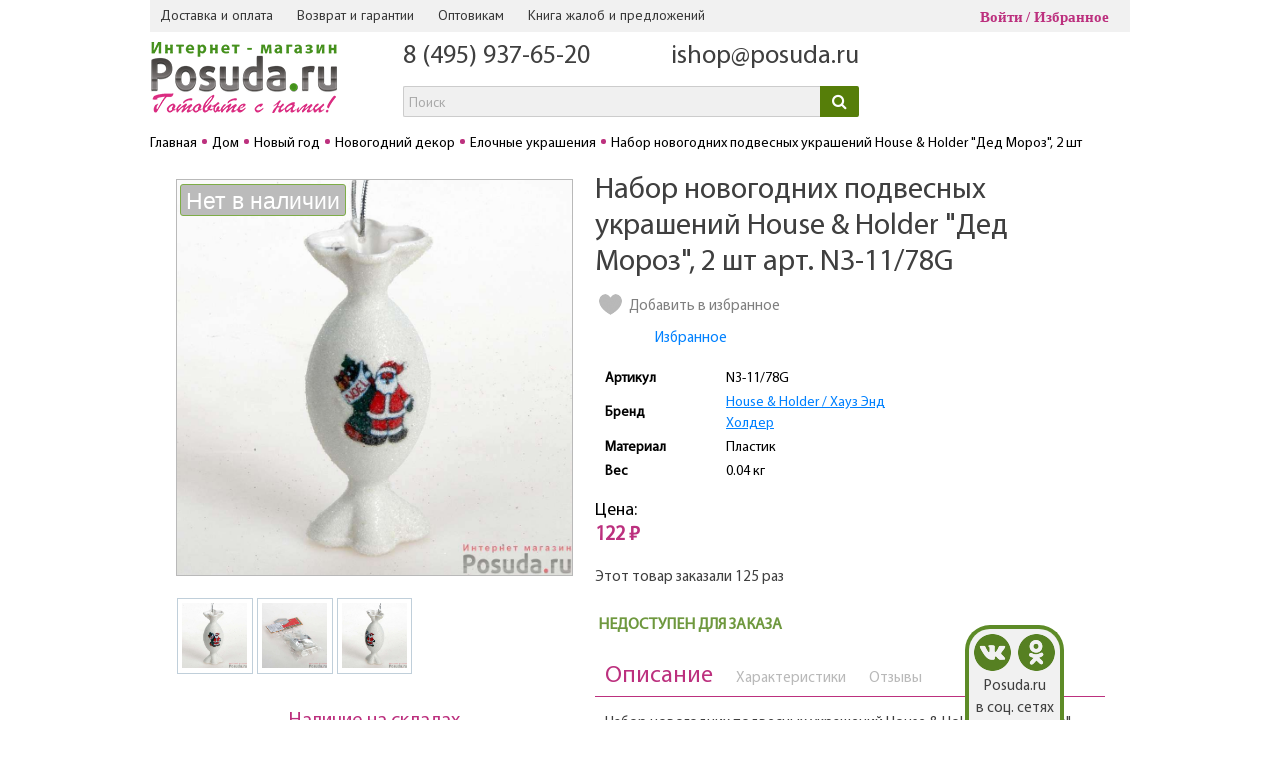

--- FILE ---
content_type: text/html; charset=UTF-8
request_url: https://www.posuda.ru/product/nabor_novogodnikh_podvesnykh_ukrasheniy_house_holder_ded_moroz_2_sht/
body_size: 26925
content:
<!DOCTYPE HTML>
<html Lang="ru">
<head>

<!-- Google Tag Manager -->
<script data-skip-moving="true">
window.dataLayer = window.dataLayer || [];
(function(w,d,s,l,i){w[l]=w[l]||[];w[l].push({'gtm.start':
new Date().getTime(),event:'gtm.js'});var f=d.getElementsByTagName(s)[0],
j=d.createElement(s),dl=l!='dataLayer'?'&l='+l:'';j.async=true;j.src=
'https://www.googletagmanager.com/gtm.js?id='+i+dl;f.parentNode.insertBefore(j,f);
})(window,document,'script','dataLayer','GTM-5T8D7P8');</script>
<!-- End Google Tag Manager -->

<!-- Yandex.Metrika counter -->
<script type="text/javascript" data-skip-moving="true">
   (function(m,e,t,r,i,k,a){m[i]=m[i]||function(){(m[i].a=m[i].a||[]).push(arguments)};
   m[i].l=1*new Date();
   for (var j = 0; j < document.scripts.length; j++) {if (document.scripts[j].src === r) { return; }}
   k=e.createElement(t),a=e.getElementsByTagName(t)[0],k.async=1,k.src=r,a.parentNode.insertBefore(k,a)})
   (window, document, "script", "https://mc.yandex.ru/metrika/tag.js", "ym");

   ym(21441547, "init", {
        clickmap:true,
        trackLinks:true,
        accurateTrackBounce:true,
        webvisor:true,
        trackHash:true,
        ecommerce:"dataLayer"
   });
</script>
<noscript><div><img src="https://mc.yandex.ru/watch/21441547" style="position:absolute; left:-9999px;" alt="" /></div></noscript>
<!-- /Yandex.Metrika counter -->

<title>Набор новогодних подвесных украшений House &amp; Holder &quot;Дед Мороз&quot;, 2 шт арт. N3-11/78G – купить в Москве по цене 122 руб. в интернет-магазине Posuda.ru</title>

<link rel="icon" href="/favicon.ico" type="image/x-icon">


<meta http-equiv="Content-Type" content="text/html; charset=UTF-8">
<meta name="description" content="Набор новогодних подвесных украшений House &amp;amp; Holder &amp;quot;Дед Мороз&amp;quot;, 2 шт арт. N3-11/78G в Москве и России по цене &#8902; 122 руб. &#8902; в интернет магазине Posuda.ru &#9742;: 8 (800) 555-4-333 &#9989; Акции и выгодные предложения &#9989; 17 Лет на рынке товаров для дома" />
<link rel="canonical" href="https://www.posuda.ru/product/nabor_novogodnikh_podvesnykh_ukrasheniy_house_holder_ded_moroz_2_sht/" />
<script data-skip-moving="true">(function(w, d, n) {var cl = "bx-core";var ht = d.documentElement;var htc = ht ? ht.className : undefined;if (htc === undefined || htc.indexOf(cl) !== -1){return;}var ua = n.userAgent;if (/(iPad;)|(iPhone;)/i.test(ua)){cl += " bx-ios";}else if (/Windows/i.test(ua)){cl += ' bx-win';}else if (/Macintosh/i.test(ua)){cl += " bx-mac";}else if (/Linux/i.test(ua) && !/Android/i.test(ua)){cl += " bx-linux";}else if (/Android/i.test(ua)){cl += " bx-android";}cl += (/(ipad|iphone|android|mobile|touch)/i.test(ua) ? " bx-touch" : " bx-no-touch");cl += w.devicePixelRatio && w.devicePixelRatio >= 2? " bx-retina": " bx-no-retina";if (/AppleWebKit/.test(ua)){cl += " bx-chrome";}else if (/Opera/.test(ua)){cl += " bx-opera";}else if (/Firefox/.test(ua)){cl += " bx-firefox";}ht.className = htc ? htc + " " + cl : cl;})(window, document, navigator);</script>


<link href="/bitrix/css/main/bootstrap_v4/bootstrap.min.css?1739526134141200" type="text/css"  rel="stylesheet" />
<link href="https://fonts.googleapis.com/css?family=PT+Sans:400,700,400italic&subset=latin,cyrillic" type="text/css"  rel="stylesheet" />
<link href="/bitrix/css/main/font-awesome.css?173952613428777" type="text/css"  rel="stylesheet" />
<link href="/bitrix/js/ui/design-tokens/dist/ui.design-tokens.css?173952610926358" type="text/css"  rel="stylesheet" />
<link href="/bitrix/js/ui/fonts/opensans/ui.font.opensans.css?17395261092555" type="text/css"  rel="stylesheet" />
<link href="/bitrix/js/main/popup/dist/main.popup.bundle.css?175394499731694" type="text/css"  rel="stylesheet" />
<link href="/bitrix/js/socialservices/css/ss.css?17395261075185" type="text/css"  rel="stylesheet" />
<link href="/bitrix/cache/css/s1/posuda_new/page_b0f8ab54e8924249ae5c4b54ba4d9854/page_b0f8ab54e8924249ae5c4b54ba4d9854_v1.css?1765962264126854" type="text/css"  rel="stylesheet" />
<link href="/bitrix/panel/main/popup.css?173952613422696" type="text/css"  rel="stylesheet" />
<link href="/bitrix/cache/css/s1/posuda_new/template_4dc2f198533bdb5eb128e9f9421df8a0/template_4dc2f198533bdb5eb128e9f9421df8a0_v1.css?1765962262287003" type="text/css"  data-template-style="true" rel="stylesheet" />




<script type="extension/settings" data-extension="currency.currency-core">{"region":"ru"}</script>



<link rel="image_src" href="/img/logo/Logo_Posuda.png" >
<meta property="og:image" content="https://www.posuda.ru/upload/iblock/d9c/d9c6d1b0fa110422d18288204eefc657.jpg"/>
<meta property="og:type" content="article" />
<meta property="og:title" content="Набор новогодних подвесных украшений House & Holder &quot;Дед Мороз&quot;, 2 шт" />
<meta property="og:url" content="https://www.posuda.ru/product/nabor_novogodnikh_podvesnykh_ukrasheniy_house_holder_ded_moroz_2_sht/" />



<!--[if lt IE 9]>
    <link rel="stylesheet" href="/css/style-ie.css" type="text/css" media="screen">
    <![endif]-->



<!-- responsive -->
<!--<link rel="stylesheet/less" type="text/css" href="/local/templates/posuda_new/responsive/styles.less"/>
<link rel="stylesheet/less" type="text/css" href="/local/templates/posuda_new/responsive/responsive-sm.less"/>
<link rel="stylesheet/less" type="text/css" href="/local/templates/posuda_new/responsive/responsive-xs.less"/>
<link rel="stylesheet/less" type="text/css" href="/local/templates/posuda_new/responsive/responsive-xxs.less"/> -->
<link href="/local/templates/posuda_new/responsive/styles_2305.css" rel="stylesheet"/>
<meta name="viewport" content="width=device-width, initial-scale=1, shrink-to-fit=no">
<meta name="google-site-verification" content="MqaYMWF53d37jmceaNEZBeYI715ikHP8VE4o-By_ets" />
<meta name="google-site-verification" content="esI5N1fYb-NfEHPoPBNT_S30A3E2Wgk7YyZdvJ0dwMo" />
<meta name="yandex-verification" content="5c5d28db3338bcf6" />

<!-- VK Pixel -->
<noscript><img src="https://vk.com/rtrg?p=VK-RTRG-413931-bI7q9" style="position:fixed; left:-999px;" alt=""/></noscript>
<!-- // VK Pixel -->

<!-- VK Pixel Posuda -->
<noscript><img src="https://vk.com/rtrg?p=VK-RTRG-508833-28joG" style="position:fixed; left:-999px;" alt=""/></noscript>
<!-- // VK Pixel Posuda -->

</head>
<body>
<style>
    .item-info .buy_kredit_block .btn-kredit{
        display: none !important;
    }
</style>

<!-- Google Tag Manager (noscript) -->
<noscript><iframe src="https://www.googletagmanager.com/ns.html?id=GTM-5T8D7P8"
height="0" width="0" style="display:none;visibility:hidden"></iframe></noscript>
<!-- End Google Tag Manager (noscript) -->


            
    

    <div id="wrapper">

        <!-- ********** HEADER ********** -->
        <div class="header-mobile">
            <div class="header-mobile-row flex-row">
                <div class="header-mobile-col flex-row-item">
                    <a href="#" class="header-mobile-menu">
                        <svg fill="#333" height="28" viewBox="0 0 24 24" width="28" xmlns="http://www.w3.org/2000/svg">
                             <path d="M0 0h24v24H0z" fill="none"/>
                             <path d="M3 18h18v-2H3v2zm0-5h18v-2H3v2zm0-7v2h18V6H3z"/>
                        </svg>
                    </a>
                </div>
                <div class="header-mobile-col flex-row-item">                   
                    <span onclick="document.location.href = '/personal/izbrannoe/'" class="header-mobile-favorites">	<span>0</span>	<svg fill="#333" height="28" viewBox="0 0 24 24" width="28" xmlns="http://www.w3.org/2000/svg">		<path d="M0 0h24v24H0z" fill="none"/>		<path d="M16.5 3c-1.74 0-3.41.81-4.5 2.09C10.91 3.81 9.24 3 7.5 3 4.42 3 2 5.42 2 8.5c0 3.78 3.4 6.86 8.55 11.54L12 21.35l1.45-1.32C18.6 15.36 22 12.28 22 8.5 22 5.42 19.58 3 16.5 3zm-4.4 15.55l-.1.1-.1-.1C7.14 14.24 4 11.39 4 8.5 4 6.5 5.5 5 7.5 5c1.54 0 3.04.99 3.57 2.36h1.87C13.46 5.99 14.96 5 16.5 5c2 0 3.5 1.5 3.5 3.5 0 2.89-3.14 5.74-7.9 10.05z"/>	</svg></span>              
                </div>
                <div class="header-mobile-col flex-row-item">
                    <a href="/" class="header-mobile-logo">
                                                    <img src="/img/logo/Logo_Posuda.png" alt="">
                                            </a>
                </div>
                                <div class="header-mobile-col flex-row-item">
                    <span onclick="document.location.href = '/auth/'" class="header-mobile-cabinet">
                        <svg fill="#333" height="28" viewBox="0 0 24 24" width="28" xmlns="http://www.w3.org/2000/svg">
                             <path d="M12 5.9c1.16 0 2.1.94 2.1 2.1s-.94 2.1-2.1 2.1S9.9 9.16 9.9 8s.94-2.1 2.1-2.1m0 9c2.97 0 6.1 1.46 6.1 2.1v1.1H5.9V17c0-.64 3.13-2.1 6.1-2.1M12 4C9.79 4 8 5.79 8 8s1.79 4 4 4 4-1.79 4-4-1.79-4-4-4zm0 9c-2.67 0-8 1.34-8 4v3h16v-3c0-2.66-5.33-4-8-4z"/>
                             <path d="M0 0h24v24H0z" fill="none"/>
                        </svg>
                    </span>
                </div>
                <div class="header-mobile-col flex-row-item" style="width:38px;">
                                    
                </div>
            </div>
        </div>
        <div class="nav-mobile">
        </div>
        <header id="header">
            <div class="inner-wrapper clearfix">

                
                
                <nav class="top-nav">
                    <div class="inner-wrapper clearfix">
                        <div class="head-menu-wrapp">
                            <span class="head-menu-toggle">Полезная информация</span>
                            <nav class="sub-menu">
                                <ul class="menu" style="/*padding-left: 0px;*/">
                                                                        	<li><a href="/dostavka-i-oplata/">Доставка и оплата</a></li>
	<li><a href="/usloviya-vozvrata-i-obmena/">Возврат и гарантии</a></li>
	<li><a href="/optovikam/">Оптовикам</a></li>
<li><span class="write_us_button">Книга жалоб и предложений</span></li>                                </ul>
                            </nav><!-- end sub-menu -->
                        </div>
                        <span class="main-menu-open">Меню</span>
                        <div style="display: inline-block;">
                                                    </div>
                        <noindex>
                            <div class="top-login">
                                <!--'start_frame_cache_iIjGFB'--> <span class="s-login">
	<span href="#inline-login" class="in_login fancybox">Войти</span>
	<span onclick="document.location.href = '/personal/izbrannoe/'">Избранное</span>
</span>
<!--'end_frame_cache_iIjGFB'-->                            </div>
                        </noindex>
                    </div><!-- end inner-wrapper -->
                </nav><!-- end top-nav -->

                <div class="header-row flex-row">

                    <div class="header-col header-col-logo flex-row-item">
                                                    <a href="/"><img src="/img/logo/Logo_Posuda.png" alt=""></a>
                                                                        </div>
                    <div class="header-col header-col-callback flex-row-item">
                        <div class="h-callback" style="display:none;">
                            <p class="p-text"><span class="callback_button">Заказать звонок</span></p>
                        </div>
                                                <div class="header-contact-tel" style="margin-left: 0px;">
                        <div class="h-phone"><a href="tel:84959376520">8 (495) 937-65-20</a></div>
<!--<div class="h-phone"><a href="tel:88005554333">8 (800) 555-4-333</a></div>-->                        </div>
                                                <div class="header-contact-tel">
                            <div class="h-phone">
                                <a href="mailto:ishop@posuda.ru">ishop@posuda.ru</a>
                            </div>
                                                </div>
                        <div id="title-search" class="bx-searchtitle">
	<form action="/search/">
		<div class="bx-input-group">
			<input id="title-search-input" type="text" name="q" value="" placeholder="Поиск" autocomplete="off" class="bx-form-control"/>
			<span class="bx-input-group-btn">
				<button class="btn btn-default" type="submit" name="s"><i class="fa fa-search"></i></button>
			</span>
		</div>
	</form>
</div>
                    </div>
                    <div class="header-col header-col-basket flex-row-item">
                        <noindex style="width: 206px; display: block;">
                                                    </noindex>
                    </div>
                </div>

            </div><!-- end inner-wrapper -->
        </header>
        <!-- end header -->

        <nav class="main-menu">
            <div class="inner-wrapper">
                <div class="main-menu-wrapp">
                    <a href="#" class="main-menu-close"></a>
                    <div class="main-menu-body">
                                                
<ul class="menu menu_L1" style="display: table; width: 100%;">

			    <li>
	        <div class="li-wrap" style="min-width:90px;">
	            <a class="li-link  " href="/catalog/prigotovlenie/">Приготовление</a>
	        </div>
	        <div class="hidden-b">
	            <div class="left-b" style="width:100%;">
	                <div class="main-menu_menu" style="width:auto;">
	                	<table class="menu_table">
	                		<tr>
	                            	                            	<td class="menu_block">
	                            			                            			<a class="menuL2-link" href="/catalog/prigotovlenie/posuda_dlya_prigotovleniya_na_plite/">Посуда для приготовления <span class="menuL2-link-cnt">75</span></a>
	                            			                            	</td>
	                                	                            	<td class="menu_block">
	                            			                            			<a class="menuL2-link" href="/catalog/prigotovlenie/posuda_dlya_zapekaniya_v_dukhovke_i_svch/">Посуда для запекания в духовке и СВЧ <span class="menuL2-link-cnt">145</span></a>
	                            			                            	</td>
	                                	                            	<td class="menu_block">
	                            			                            			<a class="menuL2-link" href="/catalog/prigotovlenie/kukhonnye_prinadlezhnosti/">Кухонные принадлежности <span class="menuL2-link-cnt">557</span></a>
	                            			                            	</td>
	                                	                            	<td class="menu_block">
	                            			                            			<a class="menuL2-link" href="/catalog/prigotovlenie/khranenie/">Приспособления для хранения на кухне <span class="menuL2-link-cnt">424</span></a>
	                            			                            	</td>
	                                </tr><tr>	                            	<td class="menu_block">
	                            			                            			<a class="menuL2-link" href="/catalog/prigotovlenie/nozhi/">Ножи <span class="menuL2-link-cnt">48</span></a>
	                            			                            	</td>
	                                	                            	<td class="menu_block">
	                            			                            			<a class="menuL2-link" href="/catalog/prigotovlenie/chay_kofe_napitki/">Чай, кофе, напитки <span class="menuL2-link-cnt">21</span></a>
	                            			                            	</td>
	                                	                            	<td class="menu_block">
	                            			                            			<a class="menuL2-link" href="/catalog/prigotovlenie/kukhonnaya_bytovaya_tekhnika/">Кухонная бытовая техника <span class="menuL2-link-cnt">3</span></a>
	                            			                            	</td>
	                                	                            	<td class="menu_block">
	                            			                            			<a class="menuL2-link" href="/catalog/prigotovlenie/konservirovanie_1/">Консервирование <span class="menuL2-link-cnt">42</span></a>
	                            			                            	</td>
	                                	                            	                    	</tr>
	                    	<tr><td colspan="4" class="menuL2-line"></td></tr>
	                    </table>
	                    	                    	<div class="text-center mt-2" style="color:#bc307e; font-size: large;">Популярные бренды:</div>
	                    	<div class="row">
	                    		<div class="col m-3 text-center">
	                    			<a href="/brands/berlingerhaus_berlingerkhaus/"><img src="/local/templates/posuda_new/components/bitrix/menu/catalog_posuda/images/brands/006.png" alt="Berlingerhaus / Берлингерхаус"></a>
	                    		</div>
	                    		<div class="col m-3 text-center">
	                    			<a href="/brands/pasabahce_borcam_pashabakhche_bordzham/"><img src="/local/templates/posuda_new/components/bitrix/menu/catalog_posuda/images/brands/005.png" alt="Pasabahce Borcam / Пашабахче Борджам"></a>
	                    		</div>
	                    		<div class="col m-3 text-center">
	                    			<a href="/brands/nadoba_nadoba/"><img src="/local/templates/posuda_new/components/bitrix/menu/catalog_posuda/images/brands/003.jpg" alt="Nadoba / Надоба"></a>
	                    		</div>
	                    		<div class="col m-3 text-center">
	                    			<a href="/brands/gotoff_gotoff/"><img src="/local/templates/posuda_new/components/bitrix/menu/catalog_posuda/images/brands/007-1.png" alt="Gotoff / Готофф"></a>
	                    		</div>
	                    	</div>
	                    	                </div><!-- end main-menu_menu -->
	                	            </div><!-- end left-b -->
	        </div><!-- end hidden-b -->
	    </li>
				    <li>
	        <div class="li-wrap" style="min-width:90px;">
	            <a class="li-link  " href="/catalog/servirovka/">Сервировка</a>
	        </div>
	        <div class="hidden-b">
	            <div class="left-b" style="width:100%;">
	                <div class="main-menu_menu" style="width:auto;">
	                	<table class="menu_table">
	                		<tr>
	                            	                            	<td class="menu_block">
	                            			                            			<a class="menuL2-link" href="/catalog/servirovka/nabory_posudy_1/">Наборы посуды для сервировки стола <span class="menuL2-link-cnt">86</span></a>
	                            			                            	</td>
	                                	                            	<td class="menu_block">
	                            			                            			<a class="menuL2-link" href="/catalog/servirovka/stolovaya_posuda/">Столовая посуда <span class="menuL2-link-cnt">1575</span></a>
	                            			                            	</td>
	                                	                            	<td class="menu_block">
	                            			                            			<a class="menuL2-link" href="/catalog/servirovka/posuda_dlya_napitkov/">Посуда для напитков <span class="menuL2-link-cnt">454</span></a>
	                            			                            	</td>
	                                	                            	<td class="menu_block">
	                            			                            			<a class="menuL2-link" href="/catalog/servirovka/stolovye_pribory/">Столовые приборы <span class="menuL2-link-cnt">96</span></a>
	                            			                            	</td>
	                                </tr><tr>	                            	<td class="menu_block">
	                            			                            			<a class="menuL2-link" href="/catalog/servirovka/predmety_servirovki_1/">Предметы сервировки <span class="menuL2-link-cnt">244</span></a>
	                            			                            	</td>
	                                	                            	<td class="menu_block">
	                            			                            			<a class="menuL2-link" href="/catalog/servirovka/aksessuary_dlya_dekorirovaniya/">Аксессуары для декорирования <span class="menuL2-link-cnt">64</span></a>
	                            			                            	</td>
	                                	                            	                            	<td colspan="2"></td>
	                            	                    	</tr>
	                    	<tr><td colspan="4" class="menuL2-line"></td></tr>
	                    </table>
	                    	                    	<div class="text-center mt-2" style="color:#bc307e; font-size: large;">Популярные бренды:</div>
	                    	<div class="row">
	                    		<div class="col m-3 text-center">
	                    			<a href="/brands/luminarc_lyuminark/"><img src="/local/templates/posuda_new/components/bitrix/menu/catalog_posuda/images/brands/004-1.jpg" alt="Luminarc / Люминарк"></a>
	                    		</div>
	                    		<div class="col m-3 text-center">
	                    			<a href="/brands/lefard_lefard/"><img src="/local/templates/posuda_new/components/bitrix/menu/catalog_posuda/images/brands/009-2.jpg" alt="Lefard / Лефард"></a>
	                    		</div>
	                    		<div class="col m-3 text-center">
	                    			<a href="/brands/pasabahce_pashabakhche/"><img src="/local/templates/posuda_new/components/bitrix/menu/catalog_posuda/images/brands/001.jpg" alt="Pasabahce / Пашабахче"></a>
	                    		</div>
	                    		<div class="col m-3 text-center">
	                    			<a href="/brands/domenik_domenik/"><img src="/local/templates/posuda_new/components/bitrix/menu/catalog_posuda/images/brands/002.jpg" alt="Domenik / Доменик"></a>
	                    		</div>
	                    	</div>
	                    	                </div><!-- end main-menu_menu -->
	                	            </div><!-- end left-b -->
	        </div><!-- end hidden-b -->
	    </li>
				    <li>
	        <div class="li-wrap" style="/*min-width:70px;*/">
	            <a class="li-link  " href="/catalog/dom/">Дом</a>
	        </div>
	        <div class="hidden-b">
	            <div class="left-b" style="width:100%;">
	                <div class="main-menu_menu" style="width:auto;">
	                	<table class="menu_table">
	                		<tr>
	                            	                            	<td class="menu_block">
	                            			                            			<a class="menuL2-link" href="/catalog/dom/interer/">Интерьер <span class="menuL2-link-cnt">339</span></a>
	                            			                            	</td>
	                                	                            	<td class="menu_block">
	                            			                            			<a class="menuL2-link" href="/catalog/dom/zhenskie_shtuchki/">Женские штучки <span class="menuL2-link-cnt">8</span></a>
	                            			                            	</td>
	                                	                            	<td class="menu_block">
	                            			                            			<a class="menuL2-link" href="/catalog/dom/suveniry_1/">Сувениры и подарки <span class="menuL2-link-cnt">14</span></a>
	                            			                            	</td>
	                                	                            	<td class="menu_block">
	                            			                            			<a class="menuL2-link" href="/catalog/dom/tekstilnye_izdeliya/">Текстильные изделия <span class="menuL2-link-cnt">1</span></a>
	                            			                            	</td>
	                                </tr><tr>	                            	<td class="menu_block">
	                            			                            			<a class="menuL2-link" href="/catalog/dom/vse_dlya_vannoy_komnaty/">Все для ванной комнаты <span class="menuL2-link-cnt">172</span></a>
	                            			                            	</td>
	                                	                            	<td class="menu_block">
	                            			                            			<a class="menuL2-link" href="/catalog/dom/tvorchestvo_rukodelie/">Творчество, рукоделие <span class="menuL2-link-cnt">1</span></a>
	                            			                            	</td>
	                                	                            	<td class="menu_block">
	                            			                            			<a class="menuL2-link" href="/catalog/dom/novyy_god_1/">Новый год <span class="menuL2-link-cnt">109</span></a>
	                            			                            	</td>
	                                	                            	                            	<td colspan="1"></td>
	                            	                    	</tr>
	                    	<tr><td colspan="4" class="menuL2-line"></td></tr>
	                    </table>
	                    	                </div><!-- end main-menu_menu -->
	                	            </div><!-- end left-b -->
	        </div><!-- end hidden-b -->
	    </li>
				    <li>
	        <div class="li-wrap" style="min-width:90px;">
	            <a class="li-link  " href="/catalog/khoztovary/">Хозтовары</a>
	        </div>
	        <div class="hidden-b">
	            <div class="left-b" style="width:100%;">
	                <div class="main-menu_menu" style="width:auto;">
	                	<table class="menu_table">
	                		<tr>
	                            	                            	<td class="menu_block">
	                            			                            			<a class="menuL2-link" href="/catalog/khoztovary/uborka/">Уборка <span class="menuL2-link-cnt">379</span></a>
	                            			                            	</td>
	                                	                            	<td class="menu_block">
	                            			                            			<a class="menuL2-link" href="/catalog/khoztovary/khranenie_1/">Аксессуары для хранения <span class="menuL2-link-cnt">155</span></a>
	                            			                            	</td>
	                                	                            	<td class="menu_block">
	                            			                            			<a class="menuL2-link" href="/catalog/khoztovary/stirka_i_glazhenie_belya/">Стирка и глажение белья <span class="menuL2-link-cnt">79</span></a>
	                            			                            	</td>
	                                	                            	<td class="menu_block">
	                            			                            			<a class="menuL2-link" href="/catalog/khoztovary/aksessuary_dlya_komnatnykh_rasteniy_1/">Аксессуары для комнатных растений <span class="menuL2-link-cnt">137</span></a>
	                            			                            	</td>
	                                </tr><tr>	                            	<td class="menu_block">
	                            			                            			<a class="menuL2-link" href="/catalog/khoztovary/raznoe_12/">Хозяйственные товары разного назначения <span class="menuL2-link-cnt">52</span></a>
	                            			                            	</td>
	                                	                            	<td class="menu_block">
	                            			                            			<a class="menuL2-link" href="/catalog/khoztovary/ukhod_za_odezhdoy_i_obuvyu/">Уход за одеждой и обувью <span class="menuL2-link-cnt">40</span></a>
	                            			                            	</td>
	                                	                            	<td class="menu_block">
	                            			                            			<a class="menuL2-link" href="/catalog/khoztovary/tovary_dlya_zhivotnykh/">Товары для животных <span class="menuL2-link-cnt">12</span></a>
	                            			                            	</td>
	                                	                            	                            	<td colspan="1"></td>
	                            	                    	</tr>
	                    	<tr><td colspan="4" class="menuL2-line"></td></tr>
	                    </table>
	                    	                </div><!-- end main-menu_menu -->
	                	            </div><!-- end left-b -->
	        </div><!-- end hidden-b -->
	    </li>
				    <li>
	        <div class="li-wrap" style="min-width:90px;">
	            <a class="li-link  " href="/catalog/otdykh/">Отдых</a>
	        </div>
	        <div class="hidden-b">
	            <div class="left-b" style="width:100%;">
	                <div class="main-menu_menu" style="width:auto;">
	                	<table class="menu_table">
	                		<tr>
	                            	                            	<td class="menu_block">
	                            			                            			<a class="menuL2-link" href="/catalog/otdykh/banya_sauna/">Баня, сауна <span class="menuL2-link-cnt">28</span></a>
	                            			                            	</td>
	                                	                            	<td class="menu_block">
	                            			                            			<a class="menuL2-link" href="/catalog/otdykh/dacha/">Дача <span class="menuL2-link-cnt">296</span></a>
	                            			                            	</td>
	                                	                            	<td class="menu_block">
	                            			                            			<a class="menuL2-link" href="/catalog/otdykh/piknik/">Пикник <span class="menuL2-link-cnt">152</span></a>
	                            			                            	</td>
	                                	                            	<td class="menu_block">
	                            			                            			<a class="menuL2-link" href="/catalog/otdykh/sport/">Спорт <span class="menuL2-link-cnt">35</span></a>
	                            			                            	</td>
	                                </tr><tr>	                            	<td class="menu_block">
	                            			                            			<a class="menuL2-link" href="/catalog/otdykh/detskie_tovary/">Детские товары <span class="menuL2-link-cnt">41</span></a>
	                            			                            	</td>
	                                	                            	<td class="menu_block">
	                            			                            			<a class="menuL2-link" href="/catalog/otdykh/aksessuary_dlya_puteshestviy/">Аксессуары для путешествий <span class="menuL2-link-cnt">8</span></a>
	                            			<hr>
	                            			<a class="menuAll-link" href="/catalog/otdykh/aksessuary_dlya_puteshestviy/">Показать ></a>
	                            			                            	</td>
	                                	                            	                            	<td colspan="2"></td>
	                            	                    	</tr>
	                    	<tr><td colspan="4" class="menuL2-line"></td></tr>
	                    </table>
	                    	                </div><!-- end main-menu_menu -->
	                	            </div><!-- end left-b -->
	        </div><!-- end hidden-b -->
	    </li>
						<li>
	            <div class="li-wrap">
					<a class="li-link" href="/novinki-mesyatsa/">Новинки</a>
	            </div>
	        </li>
								<li>
	            <div class="li-wrap bg-pink">
					<a class="li-link" href="/aktsii/">Акции</a>
	            </div>
	        </li>
								<li>
	            <div class="li-wrap bg-pink">
					<a class="li-link" href="/rasprodazha/">Распродажа</a>
	            </div>
	        </li>
			

</ul>

                                                </div>
                </div>
            </div><!-- end inner-wrapper -->
        </nav><!-- end main-menu -->

        <!-- ********** MAIN ********** -->

        <section id="main">
            <div class="inner-wrapper">

            <!-- ************   Fon   ************  -->


            <nav class="bread-crumbs"><ul class="clearfix" itemprop="http://schema.org/breadcrumb" itemscope itemtype="http://schema.org/BreadcrumbList"><li itemprop="itemListElement" itemscope itemtype="http://schema.org/ListItem"><a href="/" title="Главная" itemprop="item"><span itemprop="name">Главная</span></a><meta itemprop="position" content="1" /></li><li itemprop="itemListElement" itemscope itemtype="http://schema.org/ListItem"><a href="/catalog/dom/" title="Дом" itemprop="item"><span itemprop="name">Дом</span></a><meta itemprop="position" content="2" /></li><li itemprop="itemListElement" itemscope itemtype="http://schema.org/ListItem"><a href="/catalog/dom/novyy_god_1/" title="Новый год" itemprop="item"><span itemprop="name">Новый год</span></a><meta itemprop="position" content="3" /></li><li itemprop="itemListElement" itemscope itemtype="http://schema.org/ListItem"><a href="/catalog/dom/novyy_god_1/novogodniy_dekor_1/" title="Новогодний декор" itemprop="item"><span itemprop="name">Новогодний декор</span></a><meta itemprop="position" content="4" /></li><li itemprop="itemListElement" itemscope itemtype="http://schema.org/ListItem"><a href="/catalog/dom/novyy_god_1/novogodniy_dekor_1/elochnye_ukrasheniya_1/" title="Елочные украшения" itemprop="item"><span itemprop="name">Елочные украшения</span></a><meta itemprop="position" content="5" /></li><li><span><span>Набор новогодних подвесных украшений House & Holder &quot;Дед Мороз&quot;, 2 шт</span></span></li></ul></nav><div class="item-b clearfix" id="bx_117848907_41793" itemscope itemtype="http://schema.org/Product">
                    <div class="item-img">

<div class="bx_item_slider item-gallery" id="bx_117848907_41793_big_slider">
	<div id="bx_117848907_41793_bigimg_cont">
	<div class="bx_bigimages_imgcontainer slider-img ">
	<img class="slider-img_wrap" id="bx_117848907_41793_pict" src="/upload/resize_cache/iblock/d9c/900_900_1af6e65faa8e3fc3b9cc985d7aafb5ac6/d9c6d1b0fa110422d18288204eefc657.jpg" alt="Набор новогодних подвесных украшений House &amp; Holder &quot;Дед Мороз&quot;, 2 шт" title="Набор новогодних подвесных украшений House &amp; Holder &quot;Дед Мороз&quot;, 2 шт" itemprop="image">
		<span class="s-stat stat-notaval"></span>
		</div>
	</div>
	<div class="bx_slider_conteiner" id="bx_117848907_41793_slider_cont">
	<div class="bx_slider_scroller_container">
	<div class="bx_slide">
	<ul style="width: 100%;" id="bx_117848907_41793_slider_list">
	<li data-value="6264628" style="width: 20%; padding-top: 20%;"><span class="cnt"><span class="cnt_item" style="background-image:url('/upload/resize_cache/iblock/d9c/900_900_1af6e65faa8e3fc3b9cc985d7aafb5ac6/d9c6d1b0fa110422d18288204eefc657.jpg');"></span></span></li>
	<li data-value="9717279" style="width: 20%; padding-top: 20%;"><span class="cnt"><span class="cnt_item" style="background-image:url('/upload/resize_cache/iblock/466/900_900_1af6e65faa8e3fc3b9cc985d7aafb5ac6/rc8o5ojee22aq0lgky62v27m1m3uk727.jpg');"></span></span></li>
	<li data-value="9717280" style="width: 20%; padding-top: 20%;"><span class="cnt"><span class="cnt_item" style="background-image:url('/upload/resize_cache/iblock/5e1/900_900_1af6e65faa8e3fc3b9cc985d7aafb5ac6/4v3qs4hscv5iq7w7wrwjyydv351v2jxo.jpg');"></span></span></li>
	</ul>
	</div>
	<div class="bx_slide_left" id="bx_117848907_41793_slider_left" style="display: none;"></div>
	<div class="bx_slide_right" id="bx_117848907_41793_slider_right" style="display: none;"></div>
	</div>
	</div>
</div>


                        <div class="available-b">
                            <p class="p-title">Наличие на складах</p>
                            <div class="available-list" style="text-align: center;">
                            							    								    			<div class="otc-showdatatext" data-text="Остаток 0"></div>
						    								    	                            </div>
                        </div><!-- end available-b -->

                        
	            		<noindex>
						    <div class="info-soc mt-2">
						        <span class="mr-2">Поделиться:</span>
							    							    <div class="ya-share2" data-services="vkontakte,odnoklassniki" data-size="l" data-shape="round" data-image="https://www.posuda.ru/upload/iblock/84a/84adfb844ca072c0b0ee701632eefd06.jpg" data-hashtags="POSUDA_RU"></div>
						    </div>
						</noindex>
                    </div><!-- end item-img -->

                    <div class="item-info">
						                        <div class="title-b">
                            <h1 itemprop="name">Набор новогодних подвесных украшений House & Holder &quot;Дед Мороз&quot;, 2 шт арт. N3-11/78G</h1>
                        </div>
						

                        <div class="clearfix">
                            <div class="item-info_left">
                            	                                <div class="favorites-b">
                                    <span onclick="favor(41793); return false;">Добавить в избранное</span>
                                </div>
                                <span onclick="document.location.href = '/personal/izbrannoe/'" style="display: inline-block; margin: 10px 0px 0px 60px; color: #0081ff; cursor:pointer;">Избранное</span>

								                                <div class="item-info_tth">
                                    <table>
																						<tr>
														<td>Артикул</td><td>N3-11/78G</td></tr>													<tr>
														<td>Бренд</td><td>														<a href="/brands/house_holder_khauz_end_kholder/">House &amp; Holder / Хауз Энд Холдер</a>
													</td></tr>													<tr>
														<td>Материал</td><td>Пластик</td></tr>											<tr>
												<td>Вес</td>
												<td>0.04 кг</td>
											</tr>
																					                                    </table>
                                </div><!-- end item-info_tth -->
								
									                                <div class="price-b" style="position: relative;">
	                                    <div class="price-b_elem" itemprop="offers" itemscope itemtype="http://schema.org/Offer">
																					    <meta itemprop="price" content="122">
										    <meta itemprop="priceCurrency" content="RUB">
										    	                                        <p class="p-title">Цена:</p>
	                                        <p class="p-price_u" id="bx_117848907_41793_old_price" style="display: none"></p>
	                                        <p class="p-price" id="bx_117848907_41793_price">122 ₽</p>
	                                    </div>
                                    		                                </div>
								
																	<br>
									<div>Этот товар заказали 125 раз</div>
								                            </div><!-- end item-info_left -->

                        </div><!-- end clearfix -->

                        
                        <div class="control-b">
		<span class="calc-res">
			<a href="javascript:void(0)" class="calc-minus" id="bx_117848907_41793_quant_down"></a>
			<input id="bx_117848907_41793_quantity" type="text" class="calc-input" value="1">
			<a href="javascript:void(0)" class="calc-plus" id="bx_117848907_41793_quant_up"></a>
			
		</span>
		<div class="buy_kredit_block">
			<button onclick="ym(21441547,'reachGoal','addcart'); return true;" href="javascript:void(0);" class="btn-green2 btn-cart btn-cart-disabled otc-showdatatext" id="bx_117848907_41793_buy_link" data-text="Нет в наличии"></button>
					</div>
					<div class="item_max_quantity otc-showdatatext" data-text="НЕДОСТУПЕН ДЛЯ ЗАКАЗА"></div>
		</div>
<div class="item-info_content">
		<ul class="item-params nav nav-tabs">
					<li class="nav-item">
				<span class="nav-link active" data-toggle="tab" href="#description">Описание</span>
			</li>
					<li class="nav-item">
			<span class="nav-link " data-toggle="tab" href="#characteristics">Характеристики</span>
		</li>
		<li class="nav-item">
			<span class="nav-link" data-toggle="tab" href="#opinion">Отзывы</span>
		</li>
	</ul>
	<div class="item-params tab-content">
					<div class="tab-pane fade show active" id="description">Набор новогодних подвесных украшений House & Holder &quot;Дед Мороз&quot; выполнен из пластмассы. С помощью специальной петельки украшения можно повесить в любом понравившемся вам месте. Но, конечно, удачнее всего оно будет смотреться на праздничной елке. <br />
Елочная игрушка - символ Нового года. Она несет в себе волшебство и красоту праздника. Создайте в своем доме атмосферу веселья и радости, украшая новогоднюю елку нарядными игрушками, которые будут из года в год накапливать теплоту воспоминаний.<br />
<br />
Размер: 3,5 х 3,5 х 9,5 см.<br />
Комплектация: 2 шт.</div>
					<div class="tab-pane fade " id="characteristics">
			<dl class="desc-har">
										<dt><span>Артикул</span></dt>
						<dd>N3-11/78G</dd>						<dt><span>Страна</span></dt>
						<dd>КИТАЙ</dd>						<dt><span>Бренд</span></dt>
						<dd>							<a href="/brands/house_holder_khauz_end_kholder/">House &amp; Holder / Хауз Энд Холдер</a>
						</dd>						<dt><span>Материал</span></dt>
						<dd>Пластик</dd>						<dt><span>Фасовка</span></dt>
						<dd>288</dd>					<dt><span>Вес</span></dt>
					<dd>0.04 кг</dd>
								</dl>
		</div>
		<div class="tab-pane fade" id="opinion">
					<div id="soc_comments_div_41793" class="bx_soc_comments_div bx_important bx_blue"><div id="soc_comments_41793" class="bx-catalog-tab-section-container">
	<ul class="bx-catalog-tab-list" style="left: 0; display: none;"><li id="soc_comments_41793BLOG"><span>Комментарии</span></li></ul>
	<div class="bx-catalog-tab-body-container">
		<div class="bx-catalog-tab-container"><div id="soc_comments_41793BLOG_cont" class="tab-off"><div id="bx-cat-soc-comments-blg_41793">Загрузка комментариев...</div></div></div>
	</div>
</div>
</div>
					</div>
	</div>
</div><!-- end item-info_content -->

                    </div><!-- end item-info --> 
	<div style="height:0px;overflow:hidden;">Количество</div>


</div><!-- end item-b -->


	



<div class="similar-goods clearfix dopsectionblock">
		    <div class="title-center">
	        <div>
	            <h2>Похожие товары</h2>
	        </div>
	    </div>
        <div class="main-similar_carousel">
<ul class="catalog-thumbs catalog_ssel" id="carousel-section" style="width: auto; margin: 0;">
	<li>
	<div class="list-elem" id="bx_3499296794_5158654" style="margin-left: 0px;">
		<a id="bx_3499296794_5158654_pict" href="/product/elochnoe_ukrashenie_kollektsiya_torzhestvo_diametr_10_sm_15/" class="bx_catalog_item_images" style="background-image: url('/upload/otc_b_picture/5158654-8368616-175-175.jpg')" title="Елочное украшение коллекция Торжество диаметр=10 см">		</a><a id="bx_3499296794_5158654_secondpict" href="/product/elochnoe_ukrashenie_kollektsiya_torzhestvo_diametr_10_sm_15/" class="bx_catalog_item_images_double" style="background-image: url('/upload/iblock/36a/s7j8aa115wv6owu80l1kvbg4xtkverr3.jpg');" title="Елочное украшение коллекция Торжество диаметр=10 см">		</a>	
    	<div class="list-elem_wrap clearfix">
        	<div class="img-b">
            	<a href="/product/elochnoe_ukrashenie_kollektsiya_torzhestvo_diametr_10_sm_15/" class="img-wrap">
				<span class="s-stat stat-action">Акция</span>
			            	<img src="/upload/otc_b_picture/5158654-8368616-175-175.jpg" alt="Елочное украшение коллекция Торжество диаметр=10 см"/>
            </a>
            <div class="img-wrap-avail">В наличии 1 штука</div>
     					
	<span class="btn-popup btn-green2 fancybox-inline showgo1" onclick="BX.ready(function(){
      BX.ajax.insertToNode('/ajax/ajax.php?ELEMENT_ID=5158654', BX('item-inline-in'));
});" href="#item-inline1">Быстрый просмотр</span> 
            </div>                            

                                        <div class="text-b">
                                        	<p class="p-art">Артикул: 211-408</p>
                                            <a class="p-name" href="/product/elochnoe_ukrashenie_kollektsiya_torzhestvo_diametr_10_sm_15/">Елочное украшение коллекция Торжество диаметр=10 см</a>
                                            <p class="p-text"></p>
											<div id="bx_3499296794_5158654_price" class="price-b"><p class="p-price">517 ₽</p>                                            </div>
	</div>

</div><!-- end list-elem_wrap -->
                                    <div class="hidden-b" style="opacity: 1;">

				<span class="btn-popup btn-green2 fancybox-inline showgo2" onclick="BX.ready(function(){
      BX.ajax.insertToNode('/ajax/ajax.php?ELEMENT_ID=5158654', BX('item-inline-in'));
});" href="#item-inline1">Быстрый просмотр</span>   



		<div class="bx_catalog_item_controls control-b">
                                            

                                            

                                            		<span class="calc-res">
			
			<input type="text" class="calc-input" id="bx_3499296794_5158654_quantity" name="quantity" value="1">
			<a id="bx_3499296794_5158654_quant_down" href="javascript:void(0)" class="calc-minus" rel="nofollow"></a>
			<a id="bx_3499296794_5158654_quant_up" href="javascript:void(0)" class="calc-plus" rel="nofollow"></a>
		</span>
						<div id="bx_3499296794_5158654_basket_actions" class="bx_catalog_item_controls_blocktwo">
			<button onclick="ym(21441547,'reachGoal','addcart'); return true;" id="bx_3499296794_5158654_buy_link" class="btn-green2 btn-cart" href="javascript:void(0)" rel="nofollow">В корзину</button>
			</div>
			                                        </div>
                                    </div><!-- end hidden-b -->


					</div><!-- end list-elem -->
		</li>

	<li>
	<div class="list-elem" id="bx_3499296794_223632" style="margin-left: 0px;">
		<a id="bx_3499296794_223632_pict" href="/product/podveska_snegovik_10_sm/" class="bx_catalog_item_images" style="background-image: url('/upload/otc_b_picture/223632-6051868-175-175.jpg')" title="Подвеска Снеговик 10 см">		</a><a id="bx_3499296794_223632_secondpict" href="/product/podveska_snegovik_10_sm/" class="bx_catalog_item_images_double" style="background-image: url('/upload/iblock/637/6373893f1b9406366df0c9d594a4d9f5.jpg');" title="Подвеска Снеговик 10 см">		</a>	
    	<div class="list-elem_wrap clearfix">
        	<div class="img-b">
            	<a href="/product/podveska_snegovik_10_sm/" class="img-wrap">
				<span class="s-stat stat-action">Акция</span>
			            	<img src="/upload/otc_b_picture/223632-6051868-175-175.jpg" alt="Подвеска Снеговик 10 см"/>
            </a>
            <div class="img-wrap-avail">В наличии 10 штук</div>
     					
	<span class="btn-popup btn-green2 fancybox-inline showgo1" onclick="BX.ready(function(){
      BX.ajax.insertToNode('/ajax/ajax.php?ELEMENT_ID=223632', BX('item-inline-in'));
});" href="#item-inline1">Быстрый просмотр</span> 
            </div>                            

                                        <div class="text-b">
                                        	<p class="p-art">Артикул: AF15-0010</p>
                                            <a class="p-name" href="/product/podveska_snegovik_10_sm/">Подвеска Снеговик 10 см</a>
                                            <p class="p-text"></p>
											<div id="bx_3499296794_223632_price" class="price-b"><p class="p-price">65 ₽</p>                                            </div>
	</div>

</div><!-- end list-elem_wrap -->
                                    <div class="hidden-b" style="opacity: 1;">

				<span class="btn-popup btn-green2 fancybox-inline showgo2" onclick="BX.ready(function(){
      BX.ajax.insertToNode('/ajax/ajax.php?ELEMENT_ID=223632', BX('item-inline-in'));
});" href="#item-inline1">Быстрый просмотр</span>   



		<div class="bx_catalog_item_controls control-b">
                                            

                                            

                                            		<span class="calc-res">
			
			<input type="text" class="calc-input" id="bx_3499296794_223632_quantity" name="quantity" value="1">
			<a id="bx_3499296794_223632_quant_down" href="javascript:void(0)" class="calc-minus" rel="nofollow"></a>
			<a id="bx_3499296794_223632_quant_up" href="javascript:void(0)" class="calc-plus" rel="nofollow"></a>
		</span>
						<div id="bx_3499296794_223632_basket_actions" class="bx_catalog_item_controls_blocktwo">
			<button onclick="ym(21441547,'reachGoal','addcart'); return true;" id="bx_3499296794_223632_buy_link" class="btn-green2 btn-cart" href="javascript:void(0)" rel="nofollow">В корзину</button>
			</div>
			                                        </div>
                                    </div><!-- end hidden-b -->


					</div><!-- end list-elem -->
		</li>

	<li>
	<div class="list-elem" id="bx_3499296794_223515" style="margin-left: 0px;">
		<a id="bx_3499296794_223515_pict" href="/product/verkhushka_na_elku_zvezda_19_sm/" class="bx_catalog_item_images" style="background-image: url('/upload/otc_b_picture/223515-6052375-175-175.jpg')" title="Верхушка на елку Звезда 19 см">		</a><a id="bx_3499296794_223515_secondpict" href="/product/verkhushka_na_elku_zvezda_19_sm/" class="bx_catalog_item_images_double" style="background-image: url('/upload/iblock/991/9918a3abd824a7aa277ef89e50f5ffa3.jpg');" title="Верхушка на елку Звезда 19 см">		</a>	
    	<div class="list-elem_wrap clearfix">
        	<div class="img-b">
            	<a href="/product/verkhushka_na_elku_zvezda_19_sm/" class="img-wrap">
				<span class="s-stat stat-bestprice">Лучшая цена</span>
			            	<img src="/upload/otc_b_picture/223515-6052375-175-175.jpg" alt="Верхушка на елку Звезда 19 см"/>
            </a>
            <div class="img-wrap-avail">В наличии >100 штук</div>
     					
	<span class="btn-popup btn-green2 fancybox-inline showgo1" onclick="BX.ready(function(){
      BX.ajax.insertToNode('/ajax/ajax.php?ELEMENT_ID=223515', BX('item-inline-in'));
});" href="#item-inline1">Быстрый просмотр</span> 
            </div>                            

                                        <div class="text-b">
                                        	<p class="p-art">Артикул: LJ16549</p>
                                            <a class="p-name" href="/product/verkhushka_na_elku_zvezda_19_sm/">Верхушка на елку Звезда 19 см</a>
                                            <p class="p-text"></p>
											<div id="bx_3499296794_223515_price" class="price-b"><p class="p-price">100 ₽</p>                                            </div>
	</div>

</div><!-- end list-elem_wrap -->
                                    <div class="hidden-b" style="opacity: 1;">

				<span class="btn-popup btn-green2 fancybox-inline showgo2" onclick="BX.ready(function(){
      BX.ajax.insertToNode('/ajax/ajax.php?ELEMENT_ID=223515', BX('item-inline-in'));
});" href="#item-inline1">Быстрый просмотр</span>   



		<div class="bx_catalog_item_controls control-b">
                                            

                                            

                                            		<span class="calc-res">
			
			<input type="text" class="calc-input" id="bx_3499296794_223515_quantity" name="quantity" value="1">
			<a id="bx_3499296794_223515_quant_down" href="javascript:void(0)" class="calc-minus" rel="nofollow"></a>
			<a id="bx_3499296794_223515_quant_up" href="javascript:void(0)" class="calc-plus" rel="nofollow"></a>
		</span>
						<div id="bx_3499296794_223515_basket_actions" class="bx_catalog_item_controls_blocktwo">
			<button onclick="ym(21441547,'reachGoal','addcart'); return true;" id="bx_3499296794_223515_buy_link" class="btn-green2 btn-cart" href="javascript:void(0)" rel="nofollow">В корзину</button>
			</div>
			                                        </div>
                                    </div><!-- end hidden-b -->


					</div><!-- end list-elem -->
		</li>

	<li>
	<div class="list-elem" id="bx_3499296794_223508" style="margin-left: 0px;">
		<a id="bx_3499296794_223508_pict" href="/product/ukrashenie_elochnoe_rukavitsa/" class="bx_catalog_item_images" style="background-image: url('/upload/otc_b_picture/223508-6052359-175-175.jpg')" title="Украшение елочное Рукавица">		</a><a id="bx_3499296794_223508_secondpict" href="/product/ukrashenie_elochnoe_rukavitsa/" class="bx_catalog_item_images_double" style="background-image: url('/upload/iblock/a6a/a6a3ed7603e7008e9126836d0976489a.jpg');" title="Украшение елочное Рукавица">		</a>	
    	<div class="list-elem_wrap clearfix">
        	<div class="img-b">
            	<a href="/product/ukrashenie_elochnoe_rukavitsa/" class="img-wrap">
				<span class="s-stat stat-action">Акция</span>
			            	<img src="/upload/otc_b_picture/223508-6052359-175-175.jpg" alt="Украшение елочное Рукавица"/>
            </a>
            <div class="img-wrap-avail">В наличии 4 штуки</div>
     					
	<span class="btn-popup btn-green2 fancybox-inline showgo1" onclick="BX.ready(function(){
      BX.ajax.insertToNode('/ajax/ajax.php?ELEMENT_ID=223508', BX('item-inline-in'));
});" href="#item-inline1">Быстрый просмотр</span> 
            </div>                            

                                        <div class="text-b">
                                        	<p class="p-art">Артикул: DP-C30-14204</p>
                                            <a class="p-name" href="/product/ukrashenie_elochnoe_rukavitsa/">Украшение елочное Рукавица</a>
                                            <p class="p-text"></p>
											<div id="bx_3499296794_223508_price" class="price-b"><p class="p-price">144 ₽</p>                                            </div>
	</div>

</div><!-- end list-elem_wrap -->
                                    <div class="hidden-b" style="opacity: 1;">

				<span class="btn-popup btn-green2 fancybox-inline showgo2" onclick="BX.ready(function(){
      BX.ajax.insertToNode('/ajax/ajax.php?ELEMENT_ID=223508', BX('item-inline-in'));
});" href="#item-inline1">Быстрый просмотр</span>   



		<div class="bx_catalog_item_controls control-b">
                                            

                                            

                                            		<span class="calc-res">
			
			<input type="text" class="calc-input" id="bx_3499296794_223508_quantity" name="quantity" value="1">
			<a id="bx_3499296794_223508_quant_down" href="javascript:void(0)" class="calc-minus" rel="nofollow"></a>
			<a id="bx_3499296794_223508_quant_up" href="javascript:void(0)" class="calc-plus" rel="nofollow"></a>
		</span>
						<div id="bx_3499296794_223508_basket_actions" class="bx_catalog_item_controls_blocktwo">
			<button onclick="ym(21441547,'reachGoal','addcart'); return true;" id="bx_3499296794_223508_buy_link" class="btn-green2 btn-cart" href="javascript:void(0)" rel="nofollow">В корзину</button>
			</div>
			                                        </div>
                                    </div><!-- end hidden-b -->


					</div><!-- end list-elem -->
		</li>

	<li>
	<div class="list-elem" id="bx_3499296794_223507" style="margin-left: 0px;">
		<a id="bx_3499296794_223507_pict" href="/product/ukrashenie_elochnoe_kolokolchik/" class="bx_catalog_item_images" style="background-image: url('/upload/otc_b_picture/223507-6052357-175-175.jpg')" title="Украшение елочное Колокольчик">		</a><a id="bx_3499296794_223507_secondpict" href="/product/ukrashenie_elochnoe_kolokolchik/" class="bx_catalog_item_images_double" style="background-image: url('/upload/iblock/990/9907f932fa0675480428356624e49a0a.jpg');" title="Украшение елочное Колокольчик">		</a>	
    	<div class="list-elem_wrap clearfix">
        	<div class="img-b">
            	<a href="/product/ukrashenie_elochnoe_kolokolchik/" class="img-wrap">
				<span class="s-stat stat-action">Акция</span>
			            	<img src="/upload/otc_b_picture/223507-6052357-175-175.jpg" alt="Украшение елочное Колокольчик"/>
            </a>
            <div class="img-wrap-avail">В наличии >100 штук</div>
     					
	<span class="btn-popup btn-green2 fancybox-inline showgo1" onclick="BX.ready(function(){
      BX.ajax.insertToNode('/ajax/ajax.php?ELEMENT_ID=223507', BX('item-inline-in'));
});" href="#item-inline1">Быстрый просмотр</span> 
            </div>                            

                                        <div class="text-b">
                                        	<p class="p-art">Артикул: DP-C30-14202</p>
                                            <a class="p-name" href="/product/ukrashenie_elochnoe_kolokolchik/">Украшение елочное Колокольчик</a>
                                            <p class="p-text"></p>
											<div id="bx_3499296794_223507_price" class="price-b"><p class="p-price">113 ₽</p>                                            </div>
	</div>

</div><!-- end list-elem_wrap -->
                                    <div class="hidden-b" style="opacity: 1;">

				<span class="btn-popup btn-green2 fancybox-inline showgo2" onclick="BX.ready(function(){
      BX.ajax.insertToNode('/ajax/ajax.php?ELEMENT_ID=223507', BX('item-inline-in'));
});" href="#item-inline1">Быстрый просмотр</span>   



		<div class="bx_catalog_item_controls control-b">
                                            

                                            

                                            		<span class="calc-res">
			
			<input type="text" class="calc-input" id="bx_3499296794_223507_quantity" name="quantity" value="1">
			<a id="bx_3499296794_223507_quant_down" href="javascript:void(0)" class="calc-minus" rel="nofollow"></a>
			<a id="bx_3499296794_223507_quant_up" href="javascript:void(0)" class="calc-plus" rel="nofollow"></a>
		</span>
						<div id="bx_3499296794_223507_basket_actions" class="bx_catalog_item_controls_blocktwo">
			<button onclick="ym(21441547,'reachGoal','addcart'); return true;" id="bx_3499296794_223507_buy_link" class="btn-green2 btn-cart" href="javascript:void(0)" rel="nofollow">В корзину</button>
			</div>
			                                        </div>
                                    </div><!-- end hidden-b -->


					</div><!-- end list-elem -->
		</li>

	<li>
	<div class="list-elem" id="bx_3499296794_222393" style="margin-left: 0px;">
		<a id="bx_3499296794_222393_pict" href="/product/ukrashenie_elochnoe_8_sm_1/" class="bx_catalog_item_images" style="background-image: url('/upload/otc_b_picture/222393-6052545-175-175.jpg')" title="Украшение елочное 8 см">		</a><a id="bx_3499296794_222393_secondpict" href="/product/ukrashenie_elochnoe_8_sm_1/" class="bx_catalog_item_images_double" style="background-image: url('/upload/iblock/299/299c7505898e55b5a124fef2267cc6a8.jpg');" title="Украшение елочное 8 см">		</a>	
    	<div class="list-elem_wrap clearfix">
        	<div class="img-b">
            	<a href="/product/ukrashenie_elochnoe_8_sm_1/" class="img-wrap">
            	<img src="/upload/otc_b_picture/222393-6052545-175-175.jpg" alt="Украшение елочное 8 см"/>
            </a>
            <div class="img-wrap-avail">В наличии 1 штука</div>
     					
	<span class="btn-popup btn-green2 fancybox-inline showgo1" onclick="BX.ready(function(){
      BX.ajax.insertToNode('/ajax/ajax.php?ELEMENT_ID=222393', BX('item-inline-in'));
});" href="#item-inline1">Быстрый просмотр</span> 
            </div>                            

                                        <div class="text-b">
                                        	<p class="p-art">Артикул: XS80B(CO)1383G</p>
                                            <a class="p-name" href="/product/ukrashenie_elochnoe_8_sm_1/">Украшение елочное 8 см</a>
                                            <p class="p-text"></p>
											<div id="bx_3499296794_222393_price" class="price-b"><p class="p-price">122 ₽</p>                                            </div>
	</div>

</div><!-- end list-elem_wrap -->
                                    <div class="hidden-b" style="opacity: 1;">

				<span class="btn-popup btn-green2 fancybox-inline showgo2" onclick="BX.ready(function(){
      BX.ajax.insertToNode('/ajax/ajax.php?ELEMENT_ID=222393', BX('item-inline-in'));
});" href="#item-inline1">Быстрый просмотр</span>   



		<div class="bx_catalog_item_controls control-b">
                                            

                                            

                                            		<span class="calc-res">
			
			<input type="text" class="calc-input" id="bx_3499296794_222393_quantity" name="quantity" value="1">
			<a id="bx_3499296794_222393_quant_down" href="javascript:void(0)" class="calc-minus" rel="nofollow"></a>
			<a id="bx_3499296794_222393_quant_up" href="javascript:void(0)" class="calc-plus" rel="nofollow"></a>
		</span>
						<div id="bx_3499296794_222393_basket_actions" class="bx_catalog_item_controls_blocktwo">
			<button onclick="ym(21441547,'reachGoal','addcart'); return true;" id="bx_3499296794_222393_buy_link" class="btn-green2 btn-cart" href="javascript:void(0)" rel="nofollow">В корзину</button>
			</div>
			                                        </div>
                                    </div><!-- end hidden-b -->


					</div><!-- end list-elem -->
		</li>

	<li>
	<div class="list-elem" id="bx_3499296794_178200" style="margin-left: 0px;">
		<a id="bx_3499296794_178200_pict" href="/product/podveska_serdtse_2/" class="bx_catalog_item_images" style="background-image: url('/upload/otc_b_picture/178200-6051424-175-175.jpg')" title="Подвеска сердце">		</a><a id="bx_3499296794_178200_secondpict" href="/product/podveska_serdtse_2/" class="bx_catalog_item_images_double" style="background-image: url('/upload/iblock/fb0/fb01ad3d5d1ae0758b5e25096d1c3e7e.jpg');" title="Подвеска сердце">		</a>	
    	<div class="list-elem_wrap clearfix">
        	<div class="img-b">
            	<a href="/product/podveska_serdtse_2/" class="img-wrap">
            	<img src="/upload/otc_b_picture/178200-6051424-175-175.jpg" alt="Подвеска сердце"/>
            </a>
            <div class="img-wrap-avail">В наличии 2 штуки</div>
     					
	<span class="btn-popup btn-green2 fancybox-inline showgo1" onclick="BX.ready(function(){
      BX.ajax.insertToNode('/ajax/ajax.php?ELEMENT_ID=178200', BX('item-inline-in'));
});" href="#item-inline1">Быстрый просмотр</span> 
            </div>                            

                                        <div class="text-b">
                                        	<p class="p-art">Артикул: DP-C40-13-15807</p>
                                            <a class="p-name" href="/product/podveska_serdtse_2/">Подвеска сердце</a>
                                            <p class="p-text"></p>
											<div id="bx_3499296794_178200_price" class="price-b"><p class="p-price">109 ₽</p>                                            </div>
	</div>

</div><!-- end list-elem_wrap -->
                                    <div class="hidden-b" style="opacity: 1;">

				<span class="btn-popup btn-green2 fancybox-inline showgo2" onclick="BX.ready(function(){
      BX.ajax.insertToNode('/ajax/ajax.php?ELEMENT_ID=178200', BX('item-inline-in'));
});" href="#item-inline1">Быстрый просмотр</span>   



		<div class="bx_catalog_item_controls control-b">
                                            

                                            

                                            		<span class="calc-res">
			
			<input type="text" class="calc-input" id="bx_3499296794_178200_quantity" name="quantity" value="1">
			<a id="bx_3499296794_178200_quant_down" href="javascript:void(0)" class="calc-minus" rel="nofollow"></a>
			<a id="bx_3499296794_178200_quant_up" href="javascript:void(0)" class="calc-plus" rel="nofollow"></a>
		</span>
						<div id="bx_3499296794_178200_basket_actions" class="bx_catalog_item_controls_blocktwo">
			<button onclick="ym(21441547,'reachGoal','addcart'); return true;" id="bx_3499296794_178200_buy_link" class="btn-green2 btn-cart" href="javascript:void(0)" rel="nofollow">В корзину</button>
			</div>
			                                        </div>
                                    </div><!-- end hidden-b -->


					</div><!-- end list-elem -->
		</li>

	<li>
	<div class="list-elem" id="bx_3499296794_178199" style="margin-left: 0px;">
		<a id="bx_3499296794_178199_pict" href="/product/podveska_zvezda/" class="bx_catalog_item_images" style="background-image: url('/upload/otc_b_picture/178199-6050036-175-175.jpg')" title="Подвеска звезда">		</a><a id="bx_3499296794_178199_secondpict" href="/product/podveska_zvezda/" class="bx_catalog_item_images_double" style="background-image: url('/upload/iblock/eb2/eb268728331f5d61383b7e97ff3ebff9.jpg');" title="Подвеска звезда">		</a>	
    	<div class="list-elem_wrap clearfix">
        	<div class="img-b">
            	<a href="/product/podveska_zvezda/" class="img-wrap">
				<span class="s-stat stat-action">Акция</span>
			            	<img src="/upload/otc_b_picture/178199-6050036-175-175.jpg" alt="Подвеска звезда"/>
            </a>
            <div class="img-wrap-avail">В наличии 13 штук</div>
     					
	<span class="btn-popup btn-green2 fancybox-inline showgo1" onclick="BX.ready(function(){
      BX.ajax.insertToNode('/ajax/ajax.php?ELEMENT_ID=178199', BX('item-inline-in'));
});" href="#item-inline1">Быстрый просмотр</span> 
            </div>                            

                                        <div class="text-b">
                                        	<p class="p-art">Артикул: DP-C40-13-14951</p>
                                            <a class="p-name" href="/product/podveska_zvezda/">Подвеска звезда</a>
                                            <p class="p-text"></p>
											<div id="bx_3499296794_178199_price" class="price-b"><p class="p-price">100 ₽</p>                                            </div>
	</div>

</div><!-- end list-elem_wrap -->
                                    <div class="hidden-b" style="opacity: 1;">

				<span class="btn-popup btn-green2 fancybox-inline showgo2" onclick="BX.ready(function(){
      BX.ajax.insertToNode('/ajax/ajax.php?ELEMENT_ID=178199', BX('item-inline-in'));
});" href="#item-inline1">Быстрый просмотр</span>   



		<div class="bx_catalog_item_controls control-b">
                                            

                                            

                                            		<span class="calc-res">
			
			<input type="text" class="calc-input" id="bx_3499296794_178199_quantity" name="quantity" value="1">
			<a id="bx_3499296794_178199_quant_down" href="javascript:void(0)" class="calc-minus" rel="nofollow"></a>
			<a id="bx_3499296794_178199_quant_up" href="javascript:void(0)" class="calc-plus" rel="nofollow"></a>
		</span>
						<div id="bx_3499296794_178199_basket_actions" class="bx_catalog_item_controls_blocktwo">
			<button onclick="ym(21441547,'reachGoal','addcart'); return true;" id="bx_3499296794_178199_buy_link" class="btn-green2 btn-cart" href="javascript:void(0)" rel="nofollow">В корзину</button>
			</div>
			                                        </div>
                                    </div><!-- end hidden-b -->


					</div><!-- end list-elem -->
		</li>

	<li>
	<div class="list-elem" id="bx_3499296794_80262" style="margin-left: 0px;">
		<a id="bx_3499296794_80262_pict" href="/product/nabor_novogodnikh_podvesnykh_ukrasheniy_house_holder_sosulki_4_sht/" class="bx_catalog_item_images" style="background-image: url('/upload/iblock/c31/c31bb26f9a0b2fb0cb1dc6bb4417a353.jpg')" title="Набор новогодних подвесных украшений House & Holder &quot;Сосульки&quot;, 4 шт">		</a><a id="bx_3499296794_80262_secondpict" href="/product/nabor_novogodnikh_podvesnykh_ukrasheniy_house_holder_sosulki_4_sht/" class="bx_catalog_item_images_double" style="background-image: url('/upload/iblock/c31/c31bb26f9a0b2fb0cb1dc6bb4417a353.jpg');" title="Набор новогодних подвесных украшений House & Holder &quot;Сосульки&quot;, 4 шт">		</a>	
    	<div class="list-elem_wrap clearfix">
        	<div class="img-b">
            	<a href="/product/nabor_novogodnikh_podvesnykh_ukrasheniy_house_holder_sosulki_4_sht/" class="img-wrap">
				<span class="s-stat stat-bestprice">Лучшая цена</span>
			            	<img src="/upload/iblock/c31/c31bb26f9a0b2fb0cb1dc6bb4417a353.jpg" alt="Набор новогодних подвесных украшений House & Holder &quot;Сосульки&quot;, 4 шт"/>
            </a>
            <div class="img-wrap-avail">В наличии 68 штук</div>
     					
	<span class="btn-popup btn-green2 fancybox-inline showgo1" onclick="BX.ready(function(){
      BX.ajax.insertToNode('/ajax/ajax.php?ELEMENT_ID=80262', BX('item-inline-in'));
});" href="#item-inline1">Быстрый просмотр</span> 
            </div>                            

                                        <div class="text-b">
                                        	<p class="p-art">Артикул: DP-C30-027</p>
                                            <a class="p-name" href="/product/nabor_novogodnikh_podvesnykh_ukrasheniy_house_holder_sosulki_4_sht/">Набор новогодних подвесных украшений House & Holder &quot;Сосульки&quot;, 4 шт</a>
                                            <p class="p-text"></p>
											<div id="bx_3499296794_80262_price" class="price-b"><p class="p-price">229 ₽</p>                                            </div>
	</div>

</div><!-- end list-elem_wrap -->
                                    <div class="hidden-b" style="opacity: 1;">

				<span class="btn-popup btn-green2 fancybox-inline showgo2" onclick="BX.ready(function(){
      BX.ajax.insertToNode('/ajax/ajax.php?ELEMENT_ID=80262', BX('item-inline-in'));
});" href="#item-inline1">Быстрый просмотр</span>   



		<div class="bx_catalog_item_controls control-b">
                                            

                                            

                                            		<span class="calc-res">
			
			<input type="text" class="calc-input" id="bx_3499296794_80262_quantity" name="quantity" value="1">
			<a id="bx_3499296794_80262_quant_down" href="javascript:void(0)" class="calc-minus" rel="nofollow"></a>
			<a id="bx_3499296794_80262_quant_up" href="javascript:void(0)" class="calc-plus" rel="nofollow"></a>
		</span>
						<div id="bx_3499296794_80262_basket_actions" class="bx_catalog_item_controls_blocktwo">
			<button onclick="ym(21441547,'reachGoal','addcart'); return true;" id="bx_3499296794_80262_buy_link" class="btn-green2 btn-cart" href="javascript:void(0)" rel="nofollow">В корзину</button>
			</div>
			                                        </div>
                                    </div><!-- end hidden-b -->


					</div><!-- end list-elem -->
		</li>

	<li>
	<div class="list-elem" id="bx_3499296794_80253" style="margin-left: 0px;">
		<a id="bx_3499296794_80253_pict" href="/product/nabor_elochnykh_ukrasheniy_serdtse_3_shtuki_45_40_mm/" class="bx_catalog_item_images" style="background-image: url('/upload/iblock/51c/51c17b54c1dc732f40df1e4666c17eda.jpg')" title="Набор елочных украшений &quot;сердце&quot;, 3 штуки, 45*40 мм">		</a><a id="bx_3499296794_80253_secondpict" href="/product/nabor_elochnykh_ukrasheniy_serdtse_3_shtuki_45_40_mm/" class="bx_catalog_item_images_double" style="background-image: url('/upload/iblock/51c/51c17b54c1dc732f40df1e4666c17eda.jpg');" title="Набор елочных украшений &quot;сердце&quot;, 3 штуки, 45*40 мм">		</a>	
    	<div class="list-elem_wrap clearfix">
        	<div class="img-b">
            	<a href="/product/nabor_elochnykh_ukrasheniy_serdtse_3_shtuki_45_40_mm/" class="img-wrap">
				<span class="s-stat stat-action">Акция</span>
			            	<img src="/upload/iblock/51c/51c17b54c1dc732f40df1e4666c17eda.jpg" alt="Набор елочных украшений &quot;сердце&quot;, 3 штуки, 45*40 мм"/>
            </a>
            <div class="img-wrap-avail">В наличии 2 штуки</div>
     					
	<span class="btn-popup btn-green2 fancybox-inline showgo1" onclick="BX.ready(function(){
      BX.ajax.insertToNode('/ajax/ajax.php?ELEMENT_ID=80253', BX('item-inline-in'));
});" href="#item-inline1">Быстрый просмотр</span> 
            </div>                            

                                        <div class="text-b">
                                        	<p class="p-art">Артикул: DP-C40-13-15319</p>
                                            <a class="p-name" href="/product/nabor_elochnykh_ukrasheniy_serdtse_3_shtuki_45_40_mm/">Набор елочных украшений &quot;сердце&quot;, 3 штуки, 45*40 мм</a>
                                            <p class="p-text"></p>
											<div id="bx_3499296794_80253_price" class="price-b"><p class="p-price">133 ₽</p>                                            </div>
	</div>

</div><!-- end list-elem_wrap -->
                                    <div class="hidden-b" style="opacity: 1;">

				<span class="btn-popup btn-green2 fancybox-inline showgo2" onclick="BX.ready(function(){
      BX.ajax.insertToNode('/ajax/ajax.php?ELEMENT_ID=80253', BX('item-inline-in'));
});" href="#item-inline1">Быстрый просмотр</span>   



		<div class="bx_catalog_item_controls control-b">
                                            

                                            

                                            		<span class="calc-res">
			
			<input type="text" class="calc-input" id="bx_3499296794_80253_quantity" name="quantity" value="1">
			<a id="bx_3499296794_80253_quant_down" href="javascript:void(0)" class="calc-minus" rel="nofollow"></a>
			<a id="bx_3499296794_80253_quant_up" href="javascript:void(0)" class="calc-plus" rel="nofollow"></a>
		</span>
						<div id="bx_3499296794_80253_basket_actions" class="bx_catalog_item_controls_blocktwo">
			<button onclick="ym(21441547,'reachGoal','addcart'); return true;" id="bx_3499296794_80253_buy_link" class="btn-green2 btn-cart" href="javascript:void(0)" rel="nofollow">В корзину</button>
			</div>
			                                        </div>
                                    </div><!-- end hidden-b -->


					</div><!-- end list-elem -->
		</li>

</ul>
<a id="carousel-section_prev" class="btn-prev" style="position: absolute;" href="#"></a>
<a id="carousel-section_next" class="btn-next" style="position: absolute;" href="#"></a>
</div>
</div>
	<a href="/catalog/dom/novyy_god_1/novogodniy_dekor_1/elochnye_ukrasheniya_1/" class="razdel-tovars-all">Посмотреть еще елочные украшения ></a>
	<a href="/brands/house_holder_khauz_end_kholder/novyy_god_1/" class="razdel-tovars-all">Новый год House &amp; Holder / Хауз Энд Холдер ></a>
	<a href="/brands/house_holder_khauz_end_kholder/novogodniy_dekor_1/" class="razdel-tovars-all">Новогодний декор House &amp; Holder / Хауз Энд Холдер ></a>
		            </div><!-- end inner-wrapper -->
        </section>
        <!-- end main -->
    </div>
    <!-- end wrapper -->

    <!-- ********** FOOTER ********** -->

    <footer id="footer">
        <div class="inner-wrapper clearfix">
        	<div class="subscribe only_decstop">
				<br>
        	</div>
        
			<!-- Кнопка Вверх -->
			<span id='Go_Top'></span>
						<!-- End Кнопка Вверх -->

            <div class="right-b">
                <div class="f-logo">
                                            <a href="/"><img src="/img/logo/Logo_Posuda.png" alt=""></a>
                                    </div>
                <table class="address_block">
                	<tr style="font-weight: bolder;">
                		<td colspan="2" style="padding-right: 0px; padding-bottom: 10px;">
			                <div class="h-phone"><a href="tel:84959376520">8 (495) 937-65-20</a></div>
<!--<div class="h-phone"><a href="tel:88005554333">8 (800) 555-4-333</a></div>-->                		</td>
                	</tr>
                	                	<tr>
                		<td style="padding-bottom: 5px;"><i class="address-mail"></i></td>
                		<td style="padding-bottom: 10px;">
			                <a href="mailto:ishop@posuda.ru">ishop@posuda.ru</a>
                		</td>
                	</tr>
                </table>
                <div class="f-soc_list">
	                <a class="link-soc soc-vk" target="_blank" href="https://vk.com/club_posuda_ru"></a>
	                <a class="link-soc soc-odn" target="_blank" href="https://ok.ru/posudaru"></a>
                </div>
            </div><!-- end right-b -->
            <div class="left-b">
                <div class="f-menu clearfix">
                    <div class="f-menu_col">
                        <p class="p-title">Помощь покупателям</p>
						<ul class="menu" id="catalog_menu_g8taYv">
			<li><a href="/kak-kupit/">Как купить</a></li>
    		<li><a href="/dostavka-i-oplata/">Доставка и оплата</a></li>
    		<li><a href="/usloviya-vozvrata-i-obmena/">Возврат и гарантии</a></li>
    		<li><a href="/offer/">Публичная оферта</a></li>
    		<li><a href="/promo-kody/">Промокоды</a></li>
    		<li><a href="/skidki/">Скидки</a></li>
        <li><span class="write_us_button">Книга жалоб и предложений</span></li>
</ul>
                    </div><!-- end f-menu_col -->
                    <div class="f-menu_col">
                        <p class="p-title">Интересное</p>
						<ul class="menu" id="catalog_menu_rIpOz9">
			<li><a href="/aktsii/">Акции</a></li>
    		<li><a href="/brands/">Бренды</a></li>
    		<li><a href="/novinki-mesyatsa/">Новинки</a></li>
    		<li><a href="/khity-prodazh/">Хиты продаж</a></li>
    		<li><a href="/podarki/">Идеи подарков</a></li>
    		<li><a href="/neobychnaya-posuda/">Необычная посуда</a></li>
    		<li><a href="/info/">Блог</a></li>
    </ul>
                    </div>
                    <div class="f-menu_col">
                        <p class="p-title">Партнерам</p>
						<ul class="menu" id="catalog_menu_NMQc3w">
			<li><a href="/price/">Прайс-листы</a></li>
    		<li><a href="/optovikam/">Оптовикам</a></li>
    		<li><a href="/optovikam/posuda-internet-magazinam/">Интернет-магазинам</a></li>
    		<li><a href="/suppliers/">Поставщикам</a></li>
    		<li><a href="/optovikam/organizatoram-sovmestnykh-zakupok/">Организаторам СП</a></li>
    </ul>
                    </div>
                    <div class="f-menu_col">
                        <p class="p-title">О компании</p>
						<ul class="menu" id="catalog_menu_mKUqxK">
			<li><a href="/o-kompanii/">О нас</a></li>
    		<li><a href="/kontakty/">Контакты</a></li>
    		<li><a href="/novosti/">Новости</a></li>
    		<li><a href="/politika-o-zashchite-dannykh/">Политика о защите данных</a></li>
    		<li><a href="/vakansii/">Вакансии</a></li>
    </ul>
                    </div>
                </div><!-- end f-menu -->
            </div><!-- end left-b -->
            <table class="fotsoc-line" style="width: 100%">
            	<tr>
            		<td style="text-align: left; width: 145px;">
											</td>
					            		<td style="/*width: 400px;*/">
            			<table>
            				<tr>
            					<td style="border:none;text-align: center; display: none;"><a href="/dostavka-i-oplata/" class="soc-sb"></a></td>
            					<td style="border:none;text-align: center;"><a href="/dostavka-i-oplata/" class="soc-sbp"></a></td>
            					<td style="border:none;text-align: center;"><a href="/dostavka-i-oplata/" class="soc-mir"></a></td>
            					<td style="border:none;text-align: center;"><a href="/dostavka-i-oplata/" class="soc-visa"></a></td>
            					<td style="border:none;text-align: center;"><a href="/dostavka-i-oplata/" class="soc-master"></a></td>
            					<td style="border:none;text-align: center; display: none;"><a href="/dostavka-i-oplata/" class="soc-payonline"></a></td>
            				</tr>
            			</table>
            		</td>
            		<td style="width: 250px;">
	            		<div class="f-soc_list" itemscope itemtype="http://schema.org/Organization">
	            			<div style="display: none;">
	            				<span itemprop="name">Посуда.ру</span>
								<div itemprop="address" itemscope itemtype="http://schema.org/PostalAddress">
									<span itemprop="streetAddress">МКАД 78 км, д.14, стр. 1</span>
									<span itemprop="postalCode">125445</span>
									<span itemprop="addressLocality">Москва</span>
								</div>
								<span itemprop="telephone">8 (495) 937-65-20</span>
	            			</div>
	            			<link itemprop="url" href="https://www.posuda.ru">
	                        <a class="link-soc soc-vk" target="_blank" itemprop="sameAs" href="https://vk.com/club_posuda_ru"></a>
	                        <a class="link-soc soc-odn" target="_blank" itemprop="sameAs" href="https://ok.ru/posudaru"></a>
	                        	                    </div>
            		</td>
            	</tr>
            </table>
            <div class="f-soc_list fix-soc_list js-social-bar hide-bar" itemscope="" itemtype="http://schema.org/Organization">
				<div class="fix-soc_list_cblock">
					<a class="link-soc soc-vk" target="_blank" itemprop="sameAs" href="https://vk.com/club_posuda_ru"></a>
				    <a class="link-soc soc-odn" target="_blank" itemprop="sameAs" href="https://ok.ru/posudaru"></a>
				    				</div>
				<br>
				Posuda.ru<br>в соц. сетях
			</div>
            <noindex>
	            <div class="footer-line">
	                <div class="copyrights">
						<!--LiveInternet counter-->
						<script data-skip-moving="true">
						document.write("<a href='//www.liveinternet.ru/click' "+
						"target=_blank><img src='//counter.yadro.ru/hit?t17.3;r"+
						escape(document.referrer)+((typeof(screen)=="undefined")?"":
						";s"+screen.width+"*"+screen.height+"*"+(screen.colorDepth?
						screen.colorDepth:screen.pixelDepth))+";u"+escape(document.URL)+
						";"+Math.random()+
						"' alt='' title='LiveInternet: показано число просмотров за 24"+
						" часа, посетителей за 24 часа и за сегодня' "+
						"border='0' width='88' height='31' style='opacity:0; width: 0px;'><\/a>")
						</script>
						<!--/LiveInternet-->
	                    <p class="copyright-text">© Все права защищены</p>
	                    <p>Фотографии созданы в фотостудии <span onclick="window.open('http://www.mike-studio.ru', '_blank')">Mike-Studio.ru</span></p>
	                    <p>Любое копирование материалов с сайта запрещено</p>
	                </div>
	            </div>
            </noindex>
        </div><!-- end inner-wrapper -->
    </footer>
    <!-- end footer -->

    <noindex>
	    <!-- окно входа -->
	    <div style="display:none;">
	        <div id="inline-login">
	            <div class="inline-content" id="modal-login">
					
<div class="bx-system-auth-form">

                <div class="inline-title">
                    <i class="login-img"></i>Войти на сайт
                </div>





<form name="system_auth_formPqgS8z" method="post" target="_top" action="/product/nabor_novogodnikh_podvesnykh_ukrasheniy_house_holder_ded_moroz_2_sht/?login=yes&amp;ELEMENT_CODE=nabor_novogodnikh_podvesnykh_ukrasheniy_house_holder_ded_moroz_2_sht">
	<input type="hidden" name="auth_secret" value="Y" />
	<input type="hidden" name="backurl" value="/product/nabor_novogodnikh_podvesnykh_ukrasheniy_house_holder_ded_moroz_2_sht/?ELEMENT_CODE=nabor_novogodnikh_podvesnykh_ukrasheniy_house_holder_ded_moroz_2_sht" />
	<input type="hidden" name="AUTH_FORM" value="Y" />
	<input type="hidden" name="TYPE" value="AUTH" />

                
                <div class="inline-form">
                    <table style="width: 100%;">
                    	<tr>
                    		<td>Логин или e-mail: <span style="color: red;">*</span></td>
                    		<td style="text-align: right;"><input name="USER_LOGIN" type="text" value="" placeholder="Логин" /></td>
                    	</tr>
                    	<tr>
                    		<td>Пароль: <span style="color: red;">*</span></td>
                    		<td style="text-align: right;"><input class="error" type="password" name="USER_PASSWORD" placeholder="Пароль" /></td>
                    	</tr>
                    	                    </table>

                    <div class="i-line_remember">
                        <label>
                            <input type="checkbox" id="USER_REMEMBER_frm" name="USER_REMEMBER" checked="checked" />
                            <span class="s-text">Запомнить меня</span>
                        </label>
                    </div>
                </div><!-- end inline-form -->



                <div class="bottom-control clearfix">
                    <div class="bottom-control_links f-left">
                        <p><span onclick="document.location.href = '/auth/?forgot_password=yes&amp;backurl=%2Fproduct%2Fnabor_novogodnikh_podvesnykh_ukrasheniy_house_holder_ded_moroz_2_sht%2F%3FELEMENT_CODE%3Dnabor_novogodnikh_podvesnykh_ukrasheniy_house_holder_ded_moroz_2_sht'">Забыли пароль?</span></p>
                                            </div>
                    <input class="btn-submit f-right" name="Login" type="submit" value="" />
                </div>
</form>

<div style="display:none">
<div id="bx_auth_float" class="bx-auth-float">


<div class="bx-auth">
	<form method="post" name="bx_auth_servicesform" target="_top" action="/product/nabor_novogodnikh_podvesnykh_ukrasheniy_house_holder_ded_moroz_2_sht/?login=yes&amp;amp;ELEMENT_CODE=nabor_novogodnikh_podvesnykh_ukrasheniy_house_holder_ded_moroz_2_sht">
					<div class="bx-auth-title">Войти как пользователь</div>
			<div class="bx-auth-note">Вы можете войти на сайт, если вы зарегистрированы на одном из этих сервисов:</div>
							<div class="bx-auth-services">
									<div><a href="javascript:void(0)" onclick="BxShowAuthService('VKontakte', 'form')" id="bx_auth_href_formVKontakte"><i class="bx-ss-icon vkontakte"></i><b>ВКонтакте</b></a></div>
							</div>
							<div class="bx-auth-line"></div>
				<div class="bx-auth-service-form" id="bx_auth_servform" style="display:none">
												<div id="bx_auth_serv_formVKontakte" style="display:none"><a href="javascript:void(0)" onclick="BX.util.popup('https://id.vk.ru/authorize?client_id=4538004&amp;redirect_uri=https%3A%2F%2Fwww.posuda.ru%2Fbitrix%2Ftools%2Foauth%2Fvkontakte.php&amp;scope=friends,offline,email&amp;response_type=code&amp;code_challenge_method=S256&amp;code_challenge=qq0JNwx0l6Eayov7Qbx_CxCcCt7U_DQ6WZfKry-Flls&amp;state=[base64]', 660, 425)" class="bx-ss-button vkontakte-button"></a><span class="bx-spacer"></span><span>Используйте вашу учетную запись VKontakte для входа на сайт.</span></div>
									</div>
				<input type="hidden" name="auth_service_id" value="" />
	</form>
</div>

</div>
</div>


</div>




	            </div><!-- end inline-content -->
	        </div><!-- end inline-login -->
	    </div>
    </noindex>

    <!-- окно Обратная связь -->
    <div style="display:none;">
        <div id="inline-feedback">
        	<div class="inline-content" id="inline-feedback-in">
        	</div>
        </div><!-- end inline-feedback -->
    </div>

    <div style="display:none;">
        <div id="item-inline1" class="fancy-inline">
            <div class="inline-content" id="item-inline-in">
            </div><!-- end inline-content -->
        </div>
    </div>

    <div style="display:none;">
        <div id="m-filter-fbox">
        	<div class="inline-title">
				Фильтры
			</div>
			<div class="m-filter-b">
				<div id="m-filter-block"></div>
			</div>
        </div>
    </div>

    <div style="display:none;">
        <div id="m-section-fbox">
        	<div class="inline-title">
				Категории
			</div>
			<div class="m-section-b">
				<div id="m-section-block"></div>
			</div>
        </div>
    </div>


<!-- BEGIN JIVOSITE CODE {literal} -->
<!-- {/literal} END JIVOSITE CODE -->


<!-- /StreamWood code -->

<!-- Rating@Mail.ru counter -->
<noscript><div>
<img src="//top-fwz1.mail.ru/counter?id=2898814;js=na" style="border:0;position:absolute;left:-9999px;" alt="" />
</div></noscript>
<!-- //Rating@Mail.ru counter -->

<script>if(!window.BX)window.BX={};if(!window.BX.message)window.BX.message=function(mess){if(typeof mess==='object'){for(let i in mess) {BX.message[i]=mess[i];} return true;}};</script>
<script>(window.BX||top.BX).message({"JS_CORE_LOADING":"Загрузка...","JS_CORE_NO_DATA":"- Нет данных -","JS_CORE_WINDOW_CLOSE":"Закрыть","JS_CORE_WINDOW_EXPAND":"Развернуть","JS_CORE_WINDOW_NARROW":"Свернуть в окно","JS_CORE_WINDOW_SAVE":"Сохранить","JS_CORE_WINDOW_CANCEL":"Отменить","JS_CORE_WINDOW_CONTINUE":"Продолжить","JS_CORE_H":"ч","JS_CORE_M":"м","JS_CORE_S":"с","JSADM_AI_HIDE_EXTRA":"Скрыть лишние","JSADM_AI_ALL_NOTIF":"Показать все","JSADM_AUTH_REQ":"Требуется авторизация!","JS_CORE_WINDOW_AUTH":"Войти","JS_CORE_IMAGE_FULL":"Полный размер"});</script><script src="/bitrix/js/main/core/core.js?1754895121511455"></script><script>BX.Runtime.registerExtension({"name":"main.core","namespace":"BX","loaded":true});</script>
<script>BX.setJSList(["\/bitrix\/js\/main\/core\/core_ajax.js","\/bitrix\/js\/main\/core\/core_promise.js","\/bitrix\/js\/main\/polyfill\/promise\/js\/promise.js","\/bitrix\/js\/main\/loadext\/loadext.js","\/bitrix\/js\/main\/loadext\/extension.js","\/bitrix\/js\/main\/polyfill\/promise\/js\/promise.js","\/bitrix\/js\/main\/polyfill\/find\/js\/find.js","\/bitrix\/js\/main\/polyfill\/includes\/js\/includes.js","\/bitrix\/js\/main\/polyfill\/matches\/js\/matches.js","\/bitrix\/js\/ui\/polyfill\/closest\/js\/closest.js","\/bitrix\/js\/main\/polyfill\/fill\/main.polyfill.fill.js","\/bitrix\/js\/main\/polyfill\/find\/js\/find.js","\/bitrix\/js\/main\/polyfill\/matches\/js\/matches.js","\/bitrix\/js\/main\/polyfill\/core\/dist\/polyfill.bundle.js","\/bitrix\/js\/main\/core\/core.js","\/bitrix\/js\/main\/polyfill\/intersectionobserver\/js\/intersectionobserver.js","\/bitrix\/js\/main\/lazyload\/dist\/lazyload.bundle.js","\/bitrix\/js\/main\/polyfill\/core\/dist\/polyfill.bundle.js","\/bitrix\/js\/main\/parambag\/dist\/parambag.bundle.js"]);
</script>
<script>BX.Runtime.registerExtension({"name":"ls","namespace":"window","loaded":true});</script>
<script>BX.Runtime.registerExtension({"name":"ui.design-tokens","namespace":"window","loaded":true});</script>
<script>BX.Runtime.registerExtension({"name":"ui.fonts.opensans","namespace":"window","loaded":true});</script>
<script>BX.Runtime.registerExtension({"name":"main.popup","namespace":"BX.Main","loaded":true});</script>
<script>BX.Runtime.registerExtension({"name":"popup","namespace":"window","loaded":true});</script>
<script>BX.Runtime.registerExtension({"name":"main.pageobject","namespace":"BX","loaded":true});</script>
<script>(window.BX||top.BX).message({"JS_CORE_LOADING":"Загрузка...","JS_CORE_NO_DATA":"- Нет данных -","JS_CORE_WINDOW_CLOSE":"Закрыть","JS_CORE_WINDOW_EXPAND":"Развернуть","JS_CORE_WINDOW_NARROW":"Свернуть в окно","JS_CORE_WINDOW_SAVE":"Сохранить","JS_CORE_WINDOW_CANCEL":"Отменить","JS_CORE_WINDOW_CONTINUE":"Продолжить","JS_CORE_H":"ч","JS_CORE_M":"м","JS_CORE_S":"с","JSADM_AI_HIDE_EXTRA":"Скрыть лишние","JSADM_AI_ALL_NOTIF":"Показать все","JSADM_AUTH_REQ":"Требуется авторизация!","JS_CORE_WINDOW_AUTH":"Войти","JS_CORE_IMAGE_FULL":"Полный размер"});</script>
<script>BX.Runtime.registerExtension({"name":"window","namespace":"window","loaded":true});</script>
<script>BX.Runtime.registerExtension({"name":"currency.currency-core","namespace":"BX.Currency","loaded":true});</script>
<script>BX.Runtime.registerExtension({"name":"currency","namespace":"window","loaded":true});</script>
<script>(window.BX||top.BX).message({"LANGUAGE_ID":"ru","FORMAT_DATE":"DD.MM.YYYY","FORMAT_DATETIME":"DD.MM.YYYY HH:MI:SS","COOKIE_PREFIX":"BITRIX_SM","SERVER_TZ_OFFSET":"10800","UTF_MODE":"Y","SITE_ID":"s1","SITE_DIR":"\/","USER_ID":"","SERVER_TIME":1768425359,"USER_TZ_OFFSET":0,"USER_TZ_AUTO":"Y","bitrix_sessid":"0125cc8e08036e2b7e1933f327130a2c"});</script><script  src="/bitrix/cache/js/s1/posuda_new/kernel_main/kernel_main_v1.js?1765962488250135"></script>
<script src="/bitrix/js/main/jquery/jquery-1.12.4.min.js?173952610797163"></script>
<script src="/bitrix/js/main/core/core_ls.js?17397847584201"></script>
<script src="/bitrix/js/ui/bootstrap4/js/bootstrap.js?1739526109123765"></script>
<script src="/bitrix/js/main/popup/dist/main.popup.bundle.js?1761903839119952"></script>
<script src="/bitrix/js/currency/currency-core/dist/currency-core.bundle.js?17395261078800"></script>
<script src="/bitrix/js/currency/core_currency.js?17395261071181"></script>
<script src="/bitrix/js/socialservices/ss.js?17395261071419"></script>
<script>BX.setJSList(["\/bitrix\/js\/main\/session.js","\/bitrix\/js\/main\/pageobject\/dist\/pageobject.bundle.js","\/bitrix\/js\/main\/core\/core_window.js","\/bitrix\/js\/main\/core\/core_fx.js","\/bitrix\/js\/main\/date\/main.date.js","\/bitrix\/js\/main\/core\/core_date.js","\/bitrix\/js\/main\/utils.js","\/local\/templates\/posuda_new\/components\/bitrix\/catalog.element\/product_v3\/script.js","\/js\/jquery.carouFredSel-6.2.1-packed.js","\/local\/templates\/posuda_new\/components\/bitrix\/catalog.comments\/posuda_v2\/script.js","\/local\/components\/posuda\/catalog.section\/templates\/dopSectionBlock_v1\/script.js","\/js\/jquery-1.10.min.js","\/js\/main.js","\/js\/jquery.fancybox.js","\/js\/uniform.js","\/js\/jquery.mousewheel.min.js","\/js\/jScrollPane.js","\/js\/jquery.maskedinput.min.js","\/bitrix\/components\/bitrix\/search.title\/script.js","\/local\/templates\/posuda_new\/responsive\/scripts.js","\/local\/templates\/posuda_new\/responsive\/menu_scripts.js"]);</script>
<script>BX.setCSSList(["\/local\/templates\/posuda_new\/components\/bitrix\/catalog.element\/product_v3\/style.css","\/css\/caroufredsel.css","\/local\/templates\/posuda_new\/components\/bitrix\/catalog.comments\/posuda_v2\/style.css","\/bitrix\/components\/bitrix\/blog\/templates\/.default\/style.css","\/bitrix\/components\/bitrix\/blog\/templates\/.default\/themes\/green\/style.css","\/local\/templates\/posuda_new\/components\/bitrix\/catalog.comments\/posuda_v2\/themes\/blue\/style.css","\/local\/components\/posuda\/catalog.section\/templates\/dopSectionBlock_v1\/style.css","\/local\/components\/posuda\/catalog.section\/templates\/dopSectionBlock_v1\/themes\/blue\/style.css","\/local\/templates\/posuda_new\/components\/bitrix\/catalog.element\/product_v3\/themes\/blue\/style.css","\/css\/jquery.fancybox.css","\/css\/uniform.css","\/css\/jScrollPane.css","\/local\/templates\/posuda_new\/components\/bitrix\/system.auth.form\/posuda_top\/style.css","\/local\/templates\/posuda_new\/components\/bitrix\/search.title\/visual_v1\/style.css","\/local\/templates\/posuda_new\/components\/bitrix\/menu\/catalog_posuda\/style.css","\/local\/templates\/posuda_new\/components\/bitrix\/system.auth.form\/posuda_auth\/style.css","\/local\/templates\/posuda_new\/styles.css","\/local\/templates\/posuda_new\/template_styles.css"]);</script>
<script>
bxSession.Expand('0125cc8e08036e2b7e1933f327130a2c.021d8c985558724e379f859f574505d34bf6cc6ec563e4354e15ee1795e30b17');
</script>
<script>
					(function () {
						"use strict";

						var counter = function ()
						{
							var cookie = (function (name) {
								var parts = ("; " + document.cookie).split("; " + name + "=");
								if (parts.length == 2) {
									try {return JSON.parse(decodeURIComponent(parts.pop().split(";").shift()));}
									catch (e) {}
								}
							})("BITRIX_CONVERSION_CONTEXT_s1");

							if (cookie && cookie.EXPIRE >= BX.message("SERVER_TIME"))
								return;

							var request = new XMLHttpRequest();
							request.open("POST", "/bitrix/tools/conversion/ajax_counter.php", true);
							request.setRequestHeader("Content-type", "application/x-www-form-urlencoded");
							request.send(
								"SITE_ID="+encodeURIComponent("s1")+
								"&sessid="+encodeURIComponent(BX.bitrix_sessid())+
								"&HTTP_REFERER="+encodeURIComponent(document.referrer)
							);
						};

						if (window.frameRequestStart === true)
							BX.addCustomEvent("onFrameDataReceived", counter);
						else
							BX.ready(counter);
					})();
				</script>
<script  src="/bitrix/cache/js/s1/posuda_new/template_453701bfcf38dd76414e20ce5d33b169/template_453701bfcf38dd76414e20ce5d33b169_v1.js?1765962262234940"></script>
<script  src="/bitrix/cache/js/s1/posuda_new/page_a5cac1d24a0697e8af6089759fb30980/page_a5cac1d24a0697e8af6089759fb30980_v1.js?1765962264170378"></script>


<script src="/js/html5.js"></script>
<script src="/local/templates/posuda_new/responsive/less.js" type="text/javascript"></script>


<script type="text/javascript">!function(){var t=document.createElement("script");t.type="text/javascript",t.async=!0,t.src="https://vk.com/js/api/openapi.js?162",t.onload=function(){VK.Retargeting.Init("VK-RTRG-413931-bI7q9"),VK.Retargeting.Hit()},document.head.appendChild(t)}();</script><script type="text/javascript">!function(){var t=document.createElement("script");t.type="text/javascript",t.async=!0,t.src="https://vk.com/js/api/openapi.js?168",t.onload=function(){VK.Retargeting.Init("VK-RTRG-508833-28joG"),VK.Retargeting.Hit()},document.head.appendChild(t)}();</script><script>
	BX.ready(function(){
		new JCTitleSearch({
			'AJAX_PAGE' : '/product/nabor_novogodnikh_podvesnykh_ukrasheniy_house_holder_ded_moroz_2_sht/?ELEMENT_CODE=nabor_novogodnikh_podvesnykh_ukrasheniy_house_holder_ded_moroz_2_sht',
			'CONTAINER_ID': 'title-search',
			'INPUT_ID': 'title-search-input',
			'MIN_QUERY_LEN': 2
		});
	});
</script>

<script>
                            	
																
								
								
                            	w = $('.menu-dr-icon35z').parent().width();
                            	left = (w/2-30);
								$('head').append('<style>a.menu-dr-icon35z:before{left:' + left + 'px;}</style>');

								w = $('.menu-icon20').parent().width();
                            	left = (w/2-30);
								$('head').append('<style>a.menu-icon20:before{left:' + left + 'px; display: block;}</style>');

								// Sun icons
								                            </script>
<script src="https://yastatic.net/share2/share.js" async></script>
<script type="text/javascript">
var obCatalogComments_41793 = new JCCatalogSocnetsComments({'serviceList':{'blog':true},'settings':{'blog':{'ajaxUrl':'/local/templates/posuda_new/components/bitrix/catalog.comments/posuda_v2/ajax.php?IBLOCK_ID=8&ELEMENT_ID=41793&SITE_ID=s1','ajaxParams':[],'contID':'bx-cat-soc-comments-blg_41793'}},'tabs':{'activeTabId':'BLOG','tabsContId':'soc_comments_41793','tabList':['BLOG']}});
</script><script type="text/javascript">
var obbx_3499296794_5158654 = new JCCatalogSection({'PRODUCT_TYPE':'1','SHOW_QUANTITY':true,'SHOW_ADD_BASKET_BTN':false,'SHOW_BUY_BTN':true,'SHOW_ABSENT':true,'ADD_TO_BASKET_ACTION':'ADD','SHOW_CLOSE_POPUP':true,'DISPLAY_COMPARE':false,'PRODUCT':{'ID':'5158654','NAME':'Елочное украшение коллекция Торжество диаметр=10 см','PICT':{'ID':'8368616','SRC':'/upload/iblock/36a/s7j8aa115wv6owu80l1kvbg4xtkverr3.jpg','WIDTH':'175','HEIGHT':'175'},'CAN_BUY':true,'SUBSCRIPTION':false,'CHECK_QUANTITY':true,'MAX_QUANTITY':'1','STEP_QUANTITY':'1','QUANTITY_FLOAT':false,'SUBSCRIBE_URL':'/product/nabor_novogodnikh_podvesnykh_ukrasheniy_house_holder_ded_moroz_2_sht/?ELEMENT_CODE=nabor_novogodnikh_podvesnykh_ukrasheniy_house_holder_ded_moroz_2_sht&action=SUBSCRIBE_PRODUCT&id=5158654','BASIS_PRICE':{'VALUE_NOVAT':'430.83333333333','PRINT_VALUE_NOVAT':'430.83 ₽','VALUE_VAT':'517','PRINT_VALUE_VAT':'517 ₽','VATRATE_VALUE':'86.166666666667','PRINT_VATRATE_VALUE':'86.17 ₽','DISCOUNT_VALUE_NOVAT':'430.83333333333','PRINT_DISCOUNT_VALUE_NOVAT':'430.83 ₽','DISCOUNT_VALUE_VAT':'517','PRINT_DISCOUNT_VALUE_VAT':'517 ₽','DISCOUNT_VATRATE_VALUE':'86.166666666667','PRINT_DISCOUNT_VATRATE_VALUE':'86.17 ₽','CURRENCY':'RUB','ROUND_VALUE_VAT':'517','ROUND_VALUE_NOVAT':'431','ROUND_VATRATE_VALUE':'86','PRICE_ID':'2','ID':'8673780','CAN_ACCESS':'Y','CAN_BUY':'Y','MIN_PRICE':'Y','VALUE':'517','PRINT_VALUE':'517 ₽','UNROUND_DISCOUNT_VALUE':'517','DISCOUNT_VALUE':'517','PRINT_DISCOUNT_VALUE':'517 ₽','DISCOUNT_DIFF':'0','DISCOUNT_DIFF_PERCENT':'0','PRINT_DISCOUNT_DIFF':'0 ₽'}},'BASKET':{'ADD_PROPS':true,'QUANTITY':'quantity','PROPS':'prop','EMPTY_PROPS':true,'ADD_URL_TEMPLATE':'/product/nabor_novogodnikh_podvesnykh_ukrasheniy_house_holder_ded_moroz_2_sht/?ELEMENT_CODE=nabor_novogodnikh_podvesnykh_ukrasheniy_house_holder_ded_moroz_2_sht&action=ADD2BASKET&id=#ID#','BUY_URL_TEMPLATE':'/product/nabor_novogodnikh_podvesnykh_ukrasheniy_house_holder_ded_moroz_2_sht/?ELEMENT_CODE=nabor_novogodnikh_podvesnykh_ukrasheniy_house_holder_ded_moroz_2_sht&action=BUY&id=#ID#'},'VISUAL':{'ID':'bx_3499296794_5158654','PICT_ID':'bx_3499296794_5158654_secondpict','QUANTITY_ID':'bx_3499296794_5158654_quantity','QUANTITY_UP_ID':'bx_3499296794_5158654_quant_up','QUANTITY_DOWN_ID':'bx_3499296794_5158654_quant_down','PRICE_ID':'bx_3499296794_5158654_price','BUY_ID':'bx_3499296794_5158654_buy_link','BASKET_PROP_DIV':'bx_3499296794_5158654_basket_prop','BASKET_ACTIONS_ID':'bx_3499296794_5158654_basket_actions','NOT_AVAILABLE_MESS':'bx_3499296794_5158654_not_avail','COMPARE_LINK_ID':'bx_3499296794_5158654_compare_link'},'LAST_ELEMENT':'N'});
</script><script type="text/javascript">
var obbx_3499296794_223632 = new JCCatalogSection({'PRODUCT_TYPE':'1','SHOW_QUANTITY':true,'SHOW_ADD_BASKET_BTN':false,'SHOW_BUY_BTN':true,'SHOW_ABSENT':true,'ADD_TO_BASKET_ACTION':'ADD','SHOW_CLOSE_POPUP':true,'DISPLAY_COMPARE':false,'PRODUCT':{'ID':'223632','NAME':'Подвеска Снеговик 10 см','PICT':{'ID':'6051868','SRC':'/upload/iblock/637/6373893f1b9406366df0c9d594a4d9f5.jpg','WIDTH':'175','HEIGHT':'175'},'CAN_BUY':true,'SUBSCRIPTION':false,'CHECK_QUANTITY':true,'MAX_QUANTITY':'10','STEP_QUANTITY':'1','QUANTITY_FLOAT':false,'SUBSCRIBE_URL':'/product/nabor_novogodnikh_podvesnykh_ukrasheniy_house_holder_ded_moroz_2_sht/?ELEMENT_CODE=nabor_novogodnikh_podvesnykh_ukrasheniy_house_holder_ded_moroz_2_sht&action=SUBSCRIBE_PRODUCT&id=223632','BASIS_PRICE':{'VALUE_NOVAT':'54.166666666667','PRINT_VALUE_NOVAT':'54.17 ₽','VALUE_VAT':'65','PRINT_VALUE_VAT':'65 ₽','VATRATE_VALUE':'10.833333333333','PRINT_VATRATE_VALUE':'10.83 ₽','DISCOUNT_VALUE_NOVAT':'54.166666666667','PRINT_DISCOUNT_VALUE_NOVAT':'54.17 ₽','DISCOUNT_VALUE_VAT':'65','PRINT_DISCOUNT_VALUE_VAT':'65 ₽','DISCOUNT_VATRATE_VALUE':'10.833333333333','PRINT_DISCOUNT_VATRATE_VALUE':'10.83 ₽','CURRENCY':'RUB','ROUND_VALUE_VAT':'65','ROUND_VALUE_NOVAT':'55','ROUND_VATRATE_VALUE':'10','PRICE_ID':'2','ID':'592356','CAN_ACCESS':'Y','CAN_BUY':'Y','MIN_PRICE':'Y','VALUE':'65','PRINT_VALUE':'65 ₽','UNROUND_DISCOUNT_VALUE':'65','DISCOUNT_VALUE':'65','PRINT_DISCOUNT_VALUE':'65 ₽','DISCOUNT_DIFF':'0','DISCOUNT_DIFF_PERCENT':'0','PRINT_DISCOUNT_DIFF':'0 ₽'}},'BASKET':{'ADD_PROPS':true,'QUANTITY':'quantity','PROPS':'prop','EMPTY_PROPS':true,'ADD_URL_TEMPLATE':'/product/nabor_novogodnikh_podvesnykh_ukrasheniy_house_holder_ded_moroz_2_sht/?ELEMENT_CODE=nabor_novogodnikh_podvesnykh_ukrasheniy_house_holder_ded_moroz_2_sht&action=ADD2BASKET&id=#ID#','BUY_URL_TEMPLATE':'/product/nabor_novogodnikh_podvesnykh_ukrasheniy_house_holder_ded_moroz_2_sht/?ELEMENT_CODE=nabor_novogodnikh_podvesnykh_ukrasheniy_house_holder_ded_moroz_2_sht&action=BUY&id=#ID#'},'VISUAL':{'ID':'bx_3499296794_223632','PICT_ID':'bx_3499296794_223632_secondpict','QUANTITY_ID':'bx_3499296794_223632_quantity','QUANTITY_UP_ID':'bx_3499296794_223632_quant_up','QUANTITY_DOWN_ID':'bx_3499296794_223632_quant_down','PRICE_ID':'bx_3499296794_223632_price','BUY_ID':'bx_3499296794_223632_buy_link','BASKET_PROP_DIV':'bx_3499296794_223632_basket_prop','BASKET_ACTIONS_ID':'bx_3499296794_223632_basket_actions','NOT_AVAILABLE_MESS':'bx_3499296794_223632_not_avail','COMPARE_LINK_ID':'bx_3499296794_223632_compare_link'},'LAST_ELEMENT':'N'});
</script><script type="text/javascript">
var obbx_3499296794_223515 = new JCCatalogSection({'PRODUCT_TYPE':'1','SHOW_QUANTITY':true,'SHOW_ADD_BASKET_BTN':false,'SHOW_BUY_BTN':true,'SHOW_ABSENT':true,'ADD_TO_BASKET_ACTION':'ADD','SHOW_CLOSE_POPUP':true,'DISPLAY_COMPARE':false,'PRODUCT':{'ID':'223515','NAME':'Верхушка на елку Звезда 19 см','PICT':{'ID':'6052375','SRC':'/upload/iblock/991/9918a3abd824a7aa277ef89e50f5ffa3.jpg','WIDTH':'175','HEIGHT':'175'},'CAN_BUY':true,'SUBSCRIPTION':false,'CHECK_QUANTITY':true,'MAX_QUANTITY':'476','STEP_QUANTITY':'1','QUANTITY_FLOAT':false,'SUBSCRIBE_URL':'/product/nabor_novogodnikh_podvesnykh_ukrasheniy_house_holder_ded_moroz_2_sht/?ELEMENT_CODE=nabor_novogodnikh_podvesnykh_ukrasheniy_house_holder_ded_moroz_2_sht&action=SUBSCRIBE_PRODUCT&id=223515','BASIS_PRICE':{'VALUE_NOVAT':'83.333333333333','PRINT_VALUE_NOVAT':'83.33 ₽','VALUE_VAT':'100','PRINT_VALUE_VAT':'100 ₽','VATRATE_VALUE':'16.666666666667','PRINT_VATRATE_VALUE':'16.67 ₽','DISCOUNT_VALUE_NOVAT':'83.333333333333','PRINT_DISCOUNT_VALUE_NOVAT':'83.33 ₽','DISCOUNT_VALUE_VAT':'100','PRINT_DISCOUNT_VALUE_VAT':'100 ₽','DISCOUNT_VATRATE_VALUE':'16.666666666667','PRINT_DISCOUNT_VATRATE_VALUE':'16.67 ₽','CURRENCY':'RUB','ROUND_VALUE_VAT':'100','ROUND_VALUE_NOVAT':'84','ROUND_VATRATE_VALUE':'16','PRICE_ID':'2','ID':'591809','CAN_ACCESS':'Y','CAN_BUY':'Y','MIN_PRICE':'Y','VALUE':'100','PRINT_VALUE':'100 ₽','UNROUND_DISCOUNT_VALUE':'100','DISCOUNT_VALUE':'100','PRINT_DISCOUNT_VALUE':'100 ₽','DISCOUNT_DIFF':'0','DISCOUNT_DIFF_PERCENT':'0','PRINT_DISCOUNT_DIFF':'0 ₽'}},'BASKET':{'ADD_PROPS':true,'QUANTITY':'quantity','PROPS':'prop','EMPTY_PROPS':true,'ADD_URL_TEMPLATE':'/product/nabor_novogodnikh_podvesnykh_ukrasheniy_house_holder_ded_moroz_2_sht/?ELEMENT_CODE=nabor_novogodnikh_podvesnykh_ukrasheniy_house_holder_ded_moroz_2_sht&action=ADD2BASKET&id=#ID#','BUY_URL_TEMPLATE':'/product/nabor_novogodnikh_podvesnykh_ukrasheniy_house_holder_ded_moroz_2_sht/?ELEMENT_CODE=nabor_novogodnikh_podvesnykh_ukrasheniy_house_holder_ded_moroz_2_sht&action=BUY&id=#ID#'},'VISUAL':{'ID':'bx_3499296794_223515','PICT_ID':'bx_3499296794_223515_secondpict','QUANTITY_ID':'bx_3499296794_223515_quantity','QUANTITY_UP_ID':'bx_3499296794_223515_quant_up','QUANTITY_DOWN_ID':'bx_3499296794_223515_quant_down','PRICE_ID':'bx_3499296794_223515_price','BUY_ID':'bx_3499296794_223515_buy_link','BASKET_PROP_DIV':'bx_3499296794_223515_basket_prop','BASKET_ACTIONS_ID':'bx_3499296794_223515_basket_actions','NOT_AVAILABLE_MESS':'bx_3499296794_223515_not_avail','COMPARE_LINK_ID':'bx_3499296794_223515_compare_link'},'LAST_ELEMENT':'N'});
</script><script type="text/javascript">
var obbx_3499296794_223508 = new JCCatalogSection({'PRODUCT_TYPE':'1','SHOW_QUANTITY':true,'SHOW_ADD_BASKET_BTN':false,'SHOW_BUY_BTN':true,'SHOW_ABSENT':true,'ADD_TO_BASKET_ACTION':'ADD','SHOW_CLOSE_POPUP':true,'DISPLAY_COMPARE':false,'PRODUCT':{'ID':'223508','NAME':'Украшение елочное Рукавица','PICT':{'ID':'6052359','SRC':'/upload/iblock/a6a/a6a3ed7603e7008e9126836d0976489a.jpg','WIDTH':'175','HEIGHT':'175'},'CAN_BUY':true,'SUBSCRIPTION':false,'CHECK_QUANTITY':true,'MAX_QUANTITY':'4','STEP_QUANTITY':'1','QUANTITY_FLOAT':false,'SUBSCRIBE_URL':'/product/nabor_novogodnikh_podvesnykh_ukrasheniy_house_holder_ded_moroz_2_sht/?ELEMENT_CODE=nabor_novogodnikh_podvesnykh_ukrasheniy_house_holder_ded_moroz_2_sht&action=SUBSCRIBE_PRODUCT&id=223508','BASIS_PRICE':{'VALUE_NOVAT':'120','PRINT_VALUE_NOVAT':'120 ₽','VALUE_VAT':'144','PRINT_VALUE_VAT':'144 ₽','VATRATE_VALUE':'24','PRINT_VATRATE_VALUE':'24 ₽','DISCOUNT_VALUE_NOVAT':'120','PRINT_DISCOUNT_VALUE_NOVAT':'120 ₽','DISCOUNT_VALUE_VAT':'144','PRINT_DISCOUNT_VALUE_VAT':'144 ₽','DISCOUNT_VATRATE_VALUE':'24','PRINT_DISCOUNT_VATRATE_VALUE':'24 ₽','CURRENCY':'RUB','ROUND_VALUE_VAT':'144','ROUND_VALUE_NOVAT':'120','ROUND_VATRATE_VALUE':'24','PRICE_ID':'2','ID':'591795','CAN_ACCESS':'Y','CAN_BUY':'Y','MIN_PRICE':'Y','VALUE':'144','PRINT_VALUE':'144 ₽','UNROUND_DISCOUNT_VALUE':'144','DISCOUNT_VALUE':'144','PRINT_DISCOUNT_VALUE':'144 ₽','DISCOUNT_DIFF':'0','DISCOUNT_DIFF_PERCENT':'0','PRINT_DISCOUNT_DIFF':'0 ₽'}},'BASKET':{'ADD_PROPS':true,'QUANTITY':'quantity','PROPS':'prop','EMPTY_PROPS':true,'ADD_URL_TEMPLATE':'/product/nabor_novogodnikh_podvesnykh_ukrasheniy_house_holder_ded_moroz_2_sht/?ELEMENT_CODE=nabor_novogodnikh_podvesnykh_ukrasheniy_house_holder_ded_moroz_2_sht&action=ADD2BASKET&id=#ID#','BUY_URL_TEMPLATE':'/product/nabor_novogodnikh_podvesnykh_ukrasheniy_house_holder_ded_moroz_2_sht/?ELEMENT_CODE=nabor_novogodnikh_podvesnykh_ukrasheniy_house_holder_ded_moroz_2_sht&action=BUY&id=#ID#'},'VISUAL':{'ID':'bx_3499296794_223508','PICT_ID':'bx_3499296794_223508_secondpict','QUANTITY_ID':'bx_3499296794_223508_quantity','QUANTITY_UP_ID':'bx_3499296794_223508_quant_up','QUANTITY_DOWN_ID':'bx_3499296794_223508_quant_down','PRICE_ID':'bx_3499296794_223508_price','BUY_ID':'bx_3499296794_223508_buy_link','BASKET_PROP_DIV':'bx_3499296794_223508_basket_prop','BASKET_ACTIONS_ID':'bx_3499296794_223508_basket_actions','NOT_AVAILABLE_MESS':'bx_3499296794_223508_not_avail','COMPARE_LINK_ID':'bx_3499296794_223508_compare_link'},'LAST_ELEMENT':'N'});
</script><script type="text/javascript">
var obbx_3499296794_223507 = new JCCatalogSection({'PRODUCT_TYPE':'1','SHOW_QUANTITY':true,'SHOW_ADD_BASKET_BTN':false,'SHOW_BUY_BTN':true,'SHOW_ABSENT':true,'ADD_TO_BASKET_ACTION':'ADD','SHOW_CLOSE_POPUP':true,'DISPLAY_COMPARE':false,'PRODUCT':{'ID':'223507','NAME':'Украшение елочное Колокольчик','PICT':{'ID':'6052357','SRC':'/upload/iblock/990/9907f932fa0675480428356624e49a0a.jpg','WIDTH':'175','HEIGHT':'175'},'CAN_BUY':true,'SUBSCRIPTION':false,'CHECK_QUANTITY':true,'MAX_QUANTITY':'580','STEP_QUANTITY':'1','QUANTITY_FLOAT':false,'SUBSCRIBE_URL':'/product/nabor_novogodnikh_podvesnykh_ukrasheniy_house_holder_ded_moroz_2_sht/?ELEMENT_CODE=nabor_novogodnikh_podvesnykh_ukrasheniy_house_holder_ded_moroz_2_sht&action=SUBSCRIBE_PRODUCT&id=223507','BASIS_PRICE':{'VALUE_NOVAT':'94.166666666667','PRINT_VALUE_NOVAT':'94.17 ₽','VALUE_VAT':'113','PRINT_VALUE_VAT':'113 ₽','VATRATE_VALUE':'18.833333333333','PRINT_VATRATE_VALUE':'18.83 ₽','DISCOUNT_VALUE_NOVAT':'94.166666666667','PRINT_DISCOUNT_VALUE_NOVAT':'94.17 ₽','DISCOUNT_VALUE_VAT':'113','PRINT_DISCOUNT_VALUE_VAT':'113 ₽','DISCOUNT_VATRATE_VALUE':'18.833333333333','PRINT_DISCOUNT_VATRATE_VALUE':'18.83 ₽','CURRENCY':'RUB','ROUND_VALUE_VAT':'113','ROUND_VALUE_NOVAT':'95','ROUND_VATRATE_VALUE':'18','PRICE_ID':'2','ID':'591793','CAN_ACCESS':'Y','CAN_BUY':'Y','MIN_PRICE':'Y','VALUE':'113','PRINT_VALUE':'113 ₽','UNROUND_DISCOUNT_VALUE':'113','DISCOUNT_VALUE':'113','PRINT_DISCOUNT_VALUE':'113 ₽','DISCOUNT_DIFF':'0','DISCOUNT_DIFF_PERCENT':'0','PRINT_DISCOUNT_DIFF':'0 ₽'}},'BASKET':{'ADD_PROPS':true,'QUANTITY':'quantity','PROPS':'prop','EMPTY_PROPS':true,'ADD_URL_TEMPLATE':'/product/nabor_novogodnikh_podvesnykh_ukrasheniy_house_holder_ded_moroz_2_sht/?ELEMENT_CODE=nabor_novogodnikh_podvesnykh_ukrasheniy_house_holder_ded_moroz_2_sht&action=ADD2BASKET&id=#ID#','BUY_URL_TEMPLATE':'/product/nabor_novogodnikh_podvesnykh_ukrasheniy_house_holder_ded_moroz_2_sht/?ELEMENT_CODE=nabor_novogodnikh_podvesnykh_ukrasheniy_house_holder_ded_moroz_2_sht&action=BUY&id=#ID#'},'VISUAL':{'ID':'bx_3499296794_223507','PICT_ID':'bx_3499296794_223507_secondpict','QUANTITY_ID':'bx_3499296794_223507_quantity','QUANTITY_UP_ID':'bx_3499296794_223507_quant_up','QUANTITY_DOWN_ID':'bx_3499296794_223507_quant_down','PRICE_ID':'bx_3499296794_223507_price','BUY_ID':'bx_3499296794_223507_buy_link','BASKET_PROP_DIV':'bx_3499296794_223507_basket_prop','BASKET_ACTIONS_ID':'bx_3499296794_223507_basket_actions','NOT_AVAILABLE_MESS':'bx_3499296794_223507_not_avail','COMPARE_LINK_ID':'bx_3499296794_223507_compare_link'},'LAST_ELEMENT':'N'});
</script><script type="text/javascript">
var obbx_3499296794_222393 = new JCCatalogSection({'PRODUCT_TYPE':'1','SHOW_QUANTITY':true,'SHOW_ADD_BASKET_BTN':false,'SHOW_BUY_BTN':true,'SHOW_ABSENT':true,'ADD_TO_BASKET_ACTION':'ADD','SHOW_CLOSE_POPUP':true,'DISPLAY_COMPARE':false,'PRODUCT':{'ID':'222393','NAME':'Украшение елочное 8 см','PICT':{'ID':'6052545','SRC':'/upload/iblock/299/299c7505898e55b5a124fef2267cc6a8.jpg','WIDTH':'175','HEIGHT':'175'},'CAN_BUY':true,'SUBSCRIPTION':false,'CHECK_QUANTITY':true,'MAX_QUANTITY':'1','STEP_QUANTITY':'1','QUANTITY_FLOAT':false,'SUBSCRIBE_URL':'/product/nabor_novogodnikh_podvesnykh_ukrasheniy_house_holder_ded_moroz_2_sht/?ELEMENT_CODE=nabor_novogodnikh_podvesnykh_ukrasheniy_house_holder_ded_moroz_2_sht&action=SUBSCRIBE_PRODUCT&id=222393','BASIS_PRICE':{'VALUE_NOVAT':'101.66666666667','PRINT_VALUE_NOVAT':'101.67 ₽','VALUE_VAT':'122','PRINT_VALUE_VAT':'122 ₽','VATRATE_VALUE':'20.333333333333','PRINT_VATRATE_VALUE':'20.33 ₽','DISCOUNT_VALUE_NOVAT':'101.66666666667','PRINT_DISCOUNT_VALUE_NOVAT':'101.67 ₽','DISCOUNT_VALUE_VAT':'122','PRINT_DISCOUNT_VALUE_VAT':'122 ₽','DISCOUNT_VATRATE_VALUE':'20.333333333333','PRINT_DISCOUNT_VATRATE_VALUE':'20.33 ₽','CURRENCY':'RUB','ROUND_VALUE_VAT':'122','ROUND_VALUE_NOVAT':'102','ROUND_VATRATE_VALUE':'20','PRICE_ID':'2','ID':'590813','CAN_ACCESS':'Y','CAN_BUY':'Y','MIN_PRICE':'Y','VALUE':'122','PRINT_VALUE':'122 ₽','UNROUND_DISCOUNT_VALUE':'122','DISCOUNT_VALUE':'122','PRINT_DISCOUNT_VALUE':'122 ₽','DISCOUNT_DIFF':'0','DISCOUNT_DIFF_PERCENT':'0','PRINT_DISCOUNT_DIFF':'0 ₽'}},'BASKET':{'ADD_PROPS':true,'QUANTITY':'quantity','PROPS':'prop','EMPTY_PROPS':true,'ADD_URL_TEMPLATE':'/product/nabor_novogodnikh_podvesnykh_ukrasheniy_house_holder_ded_moroz_2_sht/?ELEMENT_CODE=nabor_novogodnikh_podvesnykh_ukrasheniy_house_holder_ded_moroz_2_sht&action=ADD2BASKET&id=#ID#','BUY_URL_TEMPLATE':'/product/nabor_novogodnikh_podvesnykh_ukrasheniy_house_holder_ded_moroz_2_sht/?ELEMENT_CODE=nabor_novogodnikh_podvesnykh_ukrasheniy_house_holder_ded_moroz_2_sht&action=BUY&id=#ID#'},'VISUAL':{'ID':'bx_3499296794_222393','PICT_ID':'bx_3499296794_222393_secondpict','QUANTITY_ID':'bx_3499296794_222393_quantity','QUANTITY_UP_ID':'bx_3499296794_222393_quant_up','QUANTITY_DOWN_ID':'bx_3499296794_222393_quant_down','PRICE_ID':'bx_3499296794_222393_price','BUY_ID':'bx_3499296794_222393_buy_link','BASKET_PROP_DIV':'bx_3499296794_222393_basket_prop','BASKET_ACTIONS_ID':'bx_3499296794_222393_basket_actions','NOT_AVAILABLE_MESS':'bx_3499296794_222393_not_avail','COMPARE_LINK_ID':'bx_3499296794_222393_compare_link'},'LAST_ELEMENT':'N'});
</script><script type="text/javascript">
var obbx_3499296794_178200 = new JCCatalogSection({'PRODUCT_TYPE':'1','SHOW_QUANTITY':true,'SHOW_ADD_BASKET_BTN':false,'SHOW_BUY_BTN':true,'SHOW_ABSENT':true,'ADD_TO_BASKET_ACTION':'ADD','SHOW_CLOSE_POPUP':true,'DISPLAY_COMPARE':false,'PRODUCT':{'ID':'178200','NAME':'Подвеска сердце','PICT':{'ID':'6051424','SRC':'/upload/iblock/fb0/fb01ad3d5d1ae0758b5e25096d1c3e7e.jpg','WIDTH':'175','HEIGHT':'175'},'CAN_BUY':true,'SUBSCRIPTION':false,'CHECK_QUANTITY':true,'MAX_QUANTITY':'2','STEP_QUANTITY':'1','QUANTITY_FLOAT':false,'SUBSCRIBE_URL':'/product/nabor_novogodnikh_podvesnykh_ukrasheniy_house_holder_ded_moroz_2_sht/?ELEMENT_CODE=nabor_novogodnikh_podvesnykh_ukrasheniy_house_holder_ded_moroz_2_sht&action=SUBSCRIBE_PRODUCT&id=178200','BASIS_PRICE':{'VALUE_NOVAT':'90.833333333333','PRINT_VALUE_NOVAT':'90.83 ₽','VALUE_VAT':'109','PRINT_VALUE_VAT':'109 ₽','VATRATE_VALUE':'18.166666666667','PRINT_VATRATE_VALUE':'18.17 ₽','DISCOUNT_VALUE_NOVAT':'90.833333333333','PRINT_DISCOUNT_VALUE_NOVAT':'90.83 ₽','DISCOUNT_VALUE_VAT':'109','PRINT_DISCOUNT_VALUE_VAT':'109 ₽','DISCOUNT_VATRATE_VALUE':'18.166666666667','PRINT_DISCOUNT_VATRATE_VALUE':'18.17 ₽','CURRENCY':'RUB','ROUND_VALUE_VAT':'109','ROUND_VALUE_NOVAT':'91','ROUND_VATRATE_VALUE':'18','PRICE_ID':'2','ID':'383522','CAN_ACCESS':'Y','CAN_BUY':'Y','MIN_PRICE':'Y','VALUE':'109','PRINT_VALUE':'109 ₽','UNROUND_DISCOUNT_VALUE':'109','DISCOUNT_VALUE':'109','PRINT_DISCOUNT_VALUE':'109 ₽','DISCOUNT_DIFF':'0','DISCOUNT_DIFF_PERCENT':'0','PRINT_DISCOUNT_DIFF':'0 ₽'}},'BASKET':{'ADD_PROPS':true,'QUANTITY':'quantity','PROPS':'prop','EMPTY_PROPS':true,'ADD_URL_TEMPLATE':'/product/nabor_novogodnikh_podvesnykh_ukrasheniy_house_holder_ded_moroz_2_sht/?ELEMENT_CODE=nabor_novogodnikh_podvesnykh_ukrasheniy_house_holder_ded_moroz_2_sht&action=ADD2BASKET&id=#ID#','BUY_URL_TEMPLATE':'/product/nabor_novogodnikh_podvesnykh_ukrasheniy_house_holder_ded_moroz_2_sht/?ELEMENT_CODE=nabor_novogodnikh_podvesnykh_ukrasheniy_house_holder_ded_moroz_2_sht&action=BUY&id=#ID#'},'VISUAL':{'ID':'bx_3499296794_178200','PICT_ID':'bx_3499296794_178200_secondpict','QUANTITY_ID':'bx_3499296794_178200_quantity','QUANTITY_UP_ID':'bx_3499296794_178200_quant_up','QUANTITY_DOWN_ID':'bx_3499296794_178200_quant_down','PRICE_ID':'bx_3499296794_178200_price','BUY_ID':'bx_3499296794_178200_buy_link','BASKET_PROP_DIV':'bx_3499296794_178200_basket_prop','BASKET_ACTIONS_ID':'bx_3499296794_178200_basket_actions','NOT_AVAILABLE_MESS':'bx_3499296794_178200_not_avail','COMPARE_LINK_ID':'bx_3499296794_178200_compare_link'},'LAST_ELEMENT':'N'});
</script><script type="text/javascript">
var obbx_3499296794_178199 = new JCCatalogSection({'PRODUCT_TYPE':'1','SHOW_QUANTITY':true,'SHOW_ADD_BASKET_BTN':false,'SHOW_BUY_BTN':true,'SHOW_ABSENT':true,'ADD_TO_BASKET_ACTION':'ADD','SHOW_CLOSE_POPUP':true,'DISPLAY_COMPARE':false,'PRODUCT':{'ID':'178199','NAME':'Подвеска звезда','PICT':{'ID':'6050036','SRC':'/upload/iblock/eb2/eb268728331f5d61383b7e97ff3ebff9.jpg','WIDTH':'175','HEIGHT':'175'},'CAN_BUY':true,'SUBSCRIPTION':false,'CHECK_QUANTITY':true,'MAX_QUANTITY':'13','STEP_QUANTITY':'1','QUANTITY_FLOAT':false,'SUBSCRIBE_URL':'/product/nabor_novogodnikh_podvesnykh_ukrasheniy_house_holder_ded_moroz_2_sht/?ELEMENT_CODE=nabor_novogodnikh_podvesnykh_ukrasheniy_house_holder_ded_moroz_2_sht&action=SUBSCRIBE_PRODUCT&id=178199','BASIS_PRICE':{'VALUE_NOVAT':'83.333333333333','PRINT_VALUE_NOVAT':'83.33 ₽','VALUE_VAT':'100','PRINT_VALUE_VAT':'100 ₽','VATRATE_VALUE':'16.666666666667','PRINT_VATRATE_VALUE':'16.67 ₽','DISCOUNT_VALUE_NOVAT':'83.333333333333','PRINT_DISCOUNT_VALUE_NOVAT':'83.33 ₽','DISCOUNT_VALUE_VAT':'100','PRINT_DISCOUNT_VALUE_VAT':'100 ₽','DISCOUNT_VATRATE_VALUE':'16.666666666667','PRINT_DISCOUNT_VATRATE_VALUE':'16.67 ₽','CURRENCY':'RUB','ROUND_VALUE_VAT':'100','ROUND_VALUE_NOVAT':'84','ROUND_VATRATE_VALUE':'16','PRICE_ID':'2','ID':'383521','CAN_ACCESS':'Y','CAN_BUY':'Y','MIN_PRICE':'Y','VALUE':'100','PRINT_VALUE':'100 ₽','UNROUND_DISCOUNT_VALUE':'100','DISCOUNT_VALUE':'100','PRINT_DISCOUNT_VALUE':'100 ₽','DISCOUNT_DIFF':'0','DISCOUNT_DIFF_PERCENT':'0','PRINT_DISCOUNT_DIFF':'0 ₽'}},'BASKET':{'ADD_PROPS':true,'QUANTITY':'quantity','PROPS':'prop','EMPTY_PROPS':true,'ADD_URL_TEMPLATE':'/product/nabor_novogodnikh_podvesnykh_ukrasheniy_house_holder_ded_moroz_2_sht/?ELEMENT_CODE=nabor_novogodnikh_podvesnykh_ukrasheniy_house_holder_ded_moroz_2_sht&action=ADD2BASKET&id=#ID#','BUY_URL_TEMPLATE':'/product/nabor_novogodnikh_podvesnykh_ukrasheniy_house_holder_ded_moroz_2_sht/?ELEMENT_CODE=nabor_novogodnikh_podvesnykh_ukrasheniy_house_holder_ded_moroz_2_sht&action=BUY&id=#ID#'},'VISUAL':{'ID':'bx_3499296794_178199','PICT_ID':'bx_3499296794_178199_secondpict','QUANTITY_ID':'bx_3499296794_178199_quantity','QUANTITY_UP_ID':'bx_3499296794_178199_quant_up','QUANTITY_DOWN_ID':'bx_3499296794_178199_quant_down','PRICE_ID':'bx_3499296794_178199_price','BUY_ID':'bx_3499296794_178199_buy_link','BASKET_PROP_DIV':'bx_3499296794_178199_basket_prop','BASKET_ACTIONS_ID':'bx_3499296794_178199_basket_actions','NOT_AVAILABLE_MESS':'bx_3499296794_178199_not_avail','COMPARE_LINK_ID':'bx_3499296794_178199_compare_link'},'LAST_ELEMENT':'N'});
</script><script type="text/javascript">
var obbx_3499296794_80262 = new JCCatalogSection({'PRODUCT_TYPE':'1','SHOW_QUANTITY':true,'SHOW_ADD_BASKET_BTN':false,'SHOW_BUY_BTN':true,'SHOW_ABSENT':true,'ADD_TO_BASKET_ACTION':'ADD','SHOW_CLOSE_POPUP':true,'DISPLAY_COMPARE':false,'PRODUCT':{'ID':'80262','NAME':'Набор новогодних подвесных украшений House & Holder &quot;Сосульки&quot;, 4 шт','PICT':{'ID':'6035921','SRC':'/upload/iblock/c31/c31bb26f9a0b2fb0cb1dc6bb4417a353.jpg','WIDTH':'175','HEIGHT':'175'},'CAN_BUY':true,'SUBSCRIPTION':false,'CHECK_QUANTITY':true,'MAX_QUANTITY':'68','STEP_QUANTITY':'1','QUANTITY_FLOAT':false,'SUBSCRIBE_URL':'/product/nabor_novogodnikh_podvesnykh_ukrasheniy_house_holder_ded_moroz_2_sht/?ELEMENT_CODE=nabor_novogodnikh_podvesnykh_ukrasheniy_house_holder_ded_moroz_2_sht&action=SUBSCRIBE_PRODUCT&id=80262','BASIS_PRICE':{'VALUE_NOVAT':'190.83333333333','PRINT_VALUE_NOVAT':'190.83 ₽','VALUE_VAT':'229','PRINT_VALUE_VAT':'229 ₽','VATRATE_VALUE':'38.166666666667','PRINT_VATRATE_VALUE':'38.17 ₽','DISCOUNT_VALUE_NOVAT':'190.83333333333','PRINT_DISCOUNT_VALUE_NOVAT':'190.83 ₽','DISCOUNT_VALUE_VAT':'229','PRINT_DISCOUNT_VALUE_VAT':'229 ₽','DISCOUNT_VATRATE_VALUE':'38.166666666667','PRINT_DISCOUNT_VATRATE_VALUE':'38.17 ₽','CURRENCY':'RUB','ROUND_VALUE_VAT':'229','ROUND_VALUE_NOVAT':'191','ROUND_VATRATE_VALUE':'38','PRICE_ID':'2','ID':'239004','CAN_ACCESS':'Y','CAN_BUY':'Y','MIN_PRICE':'Y','VALUE':'229','PRINT_VALUE':'229 ₽','UNROUND_DISCOUNT_VALUE':'229','DISCOUNT_VALUE':'229','PRINT_DISCOUNT_VALUE':'229 ₽','DISCOUNT_DIFF':'0','DISCOUNT_DIFF_PERCENT':'0','PRINT_DISCOUNT_DIFF':'0 ₽'}},'BASKET':{'ADD_PROPS':true,'QUANTITY':'quantity','PROPS':'prop','EMPTY_PROPS':true,'ADD_URL_TEMPLATE':'/product/nabor_novogodnikh_podvesnykh_ukrasheniy_house_holder_ded_moroz_2_sht/?ELEMENT_CODE=nabor_novogodnikh_podvesnykh_ukrasheniy_house_holder_ded_moroz_2_sht&action=ADD2BASKET&id=#ID#','BUY_URL_TEMPLATE':'/product/nabor_novogodnikh_podvesnykh_ukrasheniy_house_holder_ded_moroz_2_sht/?ELEMENT_CODE=nabor_novogodnikh_podvesnykh_ukrasheniy_house_holder_ded_moroz_2_sht&action=BUY&id=#ID#'},'VISUAL':{'ID':'bx_3499296794_80262','PICT_ID':'bx_3499296794_80262_secondpict','QUANTITY_ID':'bx_3499296794_80262_quantity','QUANTITY_UP_ID':'bx_3499296794_80262_quant_up','QUANTITY_DOWN_ID':'bx_3499296794_80262_quant_down','PRICE_ID':'bx_3499296794_80262_price','BUY_ID':'bx_3499296794_80262_buy_link','BASKET_PROP_DIV':'bx_3499296794_80262_basket_prop','BASKET_ACTIONS_ID':'bx_3499296794_80262_basket_actions','NOT_AVAILABLE_MESS':'bx_3499296794_80262_not_avail','COMPARE_LINK_ID':'bx_3499296794_80262_compare_link'},'LAST_ELEMENT':'N'});
</script><script type="text/javascript">
var obbx_3499296794_80253 = new JCCatalogSection({'PRODUCT_TYPE':'1','SHOW_QUANTITY':true,'SHOW_ADD_BASKET_BTN':false,'SHOW_BUY_BTN':true,'SHOW_ABSENT':true,'ADD_TO_BASKET_ACTION':'ADD','SHOW_CLOSE_POPUP':true,'DISPLAY_COMPARE':false,'PRODUCT':{'ID':'80253','NAME':'Набор елочных украшений &quot;сердце&quot;, 3 штуки, 45*40 мм','PICT':{'ID':'6035913','SRC':'/upload/iblock/51c/51c17b54c1dc732f40df1e4666c17eda.jpg','WIDTH':'175','HEIGHT':'175'},'CAN_BUY':true,'SUBSCRIPTION':false,'CHECK_QUANTITY':true,'MAX_QUANTITY':'2','STEP_QUANTITY':'1','QUANTITY_FLOAT':false,'SUBSCRIBE_URL':'/product/nabor_novogodnikh_podvesnykh_ukrasheniy_house_holder_ded_moroz_2_sht/?ELEMENT_CODE=nabor_novogodnikh_podvesnykh_ukrasheniy_house_holder_ded_moroz_2_sht&action=SUBSCRIBE_PRODUCT&id=80253','BASIS_PRICE':{'VALUE_NOVAT':'110.83333333333','PRINT_VALUE_NOVAT':'110.83 ₽','VALUE_VAT':'133','PRINT_VALUE_VAT':'133 ₽','VATRATE_VALUE':'22.166666666667','PRINT_VATRATE_VALUE':'22.17 ₽','DISCOUNT_VALUE_NOVAT':'110.83333333333','PRINT_DISCOUNT_VALUE_NOVAT':'110.83 ₽','DISCOUNT_VALUE_VAT':'133','PRINT_DISCOUNT_VALUE_VAT':'133 ₽','DISCOUNT_VATRATE_VALUE':'22.166666666667','PRINT_DISCOUNT_VATRATE_VALUE':'22.17 ₽','CURRENCY':'RUB','ROUND_VALUE_VAT':'133','ROUND_VALUE_NOVAT':'111','ROUND_VATRATE_VALUE':'22','PRICE_ID':'2','ID':'238987','CAN_ACCESS':'Y','CAN_BUY':'Y','MIN_PRICE':'Y','VALUE':'133','PRINT_VALUE':'133 ₽','UNROUND_DISCOUNT_VALUE':'133','DISCOUNT_VALUE':'133','PRINT_DISCOUNT_VALUE':'133 ₽','DISCOUNT_DIFF':'0','DISCOUNT_DIFF_PERCENT':'0','PRINT_DISCOUNT_DIFF':'0 ₽'}},'BASKET':{'ADD_PROPS':true,'QUANTITY':'quantity','PROPS':'prop','EMPTY_PROPS':true,'ADD_URL_TEMPLATE':'/product/nabor_novogodnikh_podvesnykh_ukrasheniy_house_holder_ded_moroz_2_sht/?ELEMENT_CODE=nabor_novogodnikh_podvesnykh_ukrasheniy_house_holder_ded_moroz_2_sht&action=ADD2BASKET&id=#ID#','BUY_URL_TEMPLATE':'/product/nabor_novogodnikh_podvesnykh_ukrasheniy_house_holder_ded_moroz_2_sht/?ELEMENT_CODE=nabor_novogodnikh_podvesnykh_ukrasheniy_house_holder_ded_moroz_2_sht&action=BUY&id=#ID#'},'VISUAL':{'ID':'bx_3499296794_80253','PICT_ID':'bx_3499296794_80253_secondpict','QUANTITY_ID':'bx_3499296794_80253_quantity','QUANTITY_UP_ID':'bx_3499296794_80253_quant_up','QUANTITY_DOWN_ID':'bx_3499296794_80253_quant_down','PRICE_ID':'bx_3499296794_80253_price','BUY_ID':'bx_3499296794_80253_buy_link','BASKET_PROP_DIV':'bx_3499296794_80253_basket_prop','BASKET_ACTIONS_ID':'bx_3499296794_80253_basket_actions','NOT_AVAILABLE_MESS':'bx_3499296794_80253_not_avail','COMPARE_LINK_ID':'bx_3499296794_80253_compare_link'},'LAST_ELEMENT':'Y'});
</script><script type="text/javascript">
BX.message({
	MESS_BTN_BUY: 'Купить',
	MESS_BTN_ADD_TO_BASKET: 'В корзину',
	MESS_NOT_AVAILABLE: 'Нет в наличии',
	BTN_MESSAGE_BASKET_REDIRECT: 'Перейти в корзину',
	BASKET_URL: '/personal/cart/',
	ADD_TO_BASKET_OK: 'Товар добавлен в корзину',
	TITLE_ERROR: 'Ошибка',
	TITLE_BASKET_PROPS: 'Свойства товара, добавляемые в корзину',
	TITLE_SUCCESSFUL: 'Товар добавлен в корзину',
	BASKET_UNKNOWN_ERROR: 'Неизвестная ошибка при добавлении товара в корзину',
	BTN_MESSAGE_SEND_PROPS: 'Выбрать',
	BTN_MESSAGE_CLOSE: 'Закрыть',
	BTN_MESSAGE_CLOSE_POPUP: 'Продолжить покупки',
	BTN_MESSAGE_BASKET_REDIRECT: 'Перейти в корзину',
	COMPARE_MESSAGE_OK: 'Товар добавлен в список сравнения',
	COMPARE_UNKNOWN_ERROR: 'При добавлении товара в список сравнения произошла ошибка',
	COMPARE_TITLE: 'Сравнение товаров',
	BTN_MESSAGE_COMPARE_REDIRECT: 'Перейти в список сравнения',
	SITE_ID: 's1'
});
</script>
<script type="text/javascript">
		BX.Currency.setCurrencies([{'CURRENCY':'EUR','FORMAT':{'FORMAT_STRING':'&euro;#','DEC_POINT':'.','THOUSANDS_SEP':',','DECIMALS':2,'THOUSANDS_VARIANT':'C','HIDE_ZERO':'Y'}},{'CURRENCY':'RUB','FORMAT':{'FORMAT_STRING':'# ₽','DEC_POINT':'.','THOUSANDS_SEP':' ','DECIMALS':2,'THOUSANDS_VARIANT':'S','HIDE_ZERO':'Y'}},{'CURRENCY':'UAH','FORMAT':{'FORMAT_STRING':'# грн.','DEC_POINT':'.','THOUSANDS_SEP':' ','DECIMALS':2,'THOUSANDS_VARIANT':'S','HIDE_ZERO':'Y'}},{'CURRENCY':'USD','FORMAT':{'FORMAT_STRING':'$#','DEC_POINT':'.','THOUSANDS_SEP':',','DECIMALS':2,'THOUSANDS_VARIANT':'C','HIDE_ZERO':'Y'}}]);
	</script>

<script type="text/javascript">
var obbx_117848907_41793 = new JCCatalogElement({'CONFIG':{'USE_CATALOG':true,'SHOW_QUANTITY':true,'SHOW_PRICE':true,'SHOW_DISCOUNT_PERCENT':true,'SHOW_OLD_PRICE':true,'DISPLAY_COMPARE':false,'MAIN_PICTURE_MODE':'MAGNIFIER'},'VISUAL':{'ID':'bx_117848907_41793'},'PRODUCT_TYPE':'1','PRODUCT':{'ID':'41793','PICT':{'ID':'6264628','SRC':'/upload/resize_cache/iblock/d9c/900_900_1af6e65faa8e3fc3b9cc985d7aafb5ac6/d9c6d1b0fa110422d18288204eefc657.jpg','WIDTH':'900','HEIGHT':'900'},'NAME':'Набор новогодних подвесных украшений House & Holder \"Дед Мороз\", 2 шт','SUBSCRIPTION':true,'PRICE':{'VALUE':'122','DISCOUNT_VALUE':'122','CURRENCY':'RUB','PRINT_VALUE':'122 ₽','PRINT_DISCOUNT_VALUE':'122 ₽','DISCOUNT_DIFF':'0','DISCOUNT_DIFF_PERCENT':'0','PRINT_DISCOUNT_DIFF':'0 ₽'},'SLIDER_COUNT':'3','SLIDER':[{'ID':'6264628','SRC':'/upload/resize_cache/iblock/d9c/900_900_1af6e65faa8e3fc3b9cc985d7aafb5ac6/d9c6d1b0fa110422d18288204eefc657.jpg','WIDTH':'900','HEIGHT':'900'},{'ID':'9717279','SRC':'/upload/resize_cache/iblock/466/900_900_1af6e65faa8e3fc3b9cc985d7aafb5ac6/rc8o5ojee22aq0lgky62v27m1m3uk727.jpg','WIDTH':'900','HEIGHT':'900'},{'ID':'9717280','SRC':'/upload/resize_cache/iblock/5e1/900_900_1af6e65faa8e3fc3b9cc985d7aafb5ac6/4v3qs4hscv5iq7w7wrwjyydv351v2jxo.jpg','WIDTH':'900','HEIGHT':'900'}],'CAN_BUY':false,'CHECK_QUANTITY':true,'QUANTITY_FLOAT':true,'MAX_QUANTITY':'0','STEP_QUANTITY':'1','BUY_URL':'/product/nabor_novogodnikh_podvesnykh_ukrasheniy_house_holder_ded_moroz_2_sht/?action=BUY&id=41793'},'BASKET':{'ADD_PROPS':true,'QUANTITY':'quantity','PROPS':'prop','EMPTY_PROPS':true,'BASKET_URL':'/personal/cart/'}});
BX.message({
	MESS_BTN_BUY: 'Купить',
	MESS_BTN_ADD_TO_BASKET: 'В корзину',
	MESS_NOT_AVAILABLE: 'Нет в наличии',
	TITLE_ERROR: 'Ошибка',
	TITLE_BASKET_PROPS: 'Свойства товара, добавляемые в корзину',
	BASKET_UNKNOWN_ERROR: 'Неизвестная ошибка при добавлении товара в корзину',
	BTN_SEND_PROPS: 'Выбрать',
	BTN_MESSAGE_SEND_PROPS: 'Выбрать',
	BTN_MESSAGE_BASKET_REDIRECT: 'Перейти в корзину',
	TITLE_SUCCESSFUL: 'Товар добавлен в корзину',
	BASKET_URL: '/personal/cart/',
	ADD_TO_BASKET_OK: 'Товар добавлен в корзину',
	BTN_MESSAGE_CLOSE: 'Закрыть',
	SITE_ID: 's1'
});

function favor(id){
	$.post(
	"/ajax/favorites.php",
	{
	  FAVORITES_ADD: id
	}
	);
	if ($('.favorites-b').hasClass('active')) {
		$('.favorites-b').removeClass('active');
		$('.favorites-b span').text('Добавить в избранное');
	}else{
		$('.favorites-b').addClass('active');
		$('.favorites-b span').text('Товар в избранном');
	}
}

$(window).load(function() {
	// OTC Событие в Метрику

			ym(21441547, 'reachGoal', 'PRODUCT_VIEW', {'Просмотр страницы товара':{'Наличие':'Нет в наличии'}});
	
	// OTC Mobile version

	if (window.innerWidth < 767) {
		var newTitleNode = document.createElement('div');
		//var nodeTableParam = document.createElement('div');
		var nodeAvailable = document.createElement('div');
		var item_b = main.getElementsByClassName('item-b');
		var tableParam = main.getElementsByClassName('item-b')[0].getElementsByClassName('item-info')[0].getElementsByClassName('item-info_left')[0].getElementsByClassName('item-info_tth')[0];
		var strArt = '';
		if (tableParam.getElementsByTagName('tbody')[0].children[0].children[0].innerText == "Артикул") {
			strArt = '<div class="clearfix"><div class="item-info_left"><div class="item-info_tth"><table><tbody>'+tableParam.getElementsByTagName('tbody')[0].children[0].innerHTML+'</tbody></table></div></div></div>';
		}
		//nodeTableParam.className = "clearfix";
		//nodeTableParam.innerHTML = '<div class="item-info_left"><p class="param_title">Характеристики</p><div class="item-info_tth">'+tableParam.innerHTML+'</div></div>';
		main.getElementsByClassName('item-b')[0].getElementsByClassName('item-info')[0].getElementsByClassName('item-info_left')[0].getElementsByClassName('item-info_tth')[0].remove();
		nodeAvailable.className = "available-b";
		nodeAvailable.innerHTML = main.getElementsByClassName('item-b')[0].getElementsByClassName('item-img')[0].getElementsByClassName('available-b')[0].innerHTML;
		main.getElementsByClassName('item-b')[0].getElementsByClassName('item-img')[0].getElementsByClassName('available-b')[0].remove();
		//var strArt = '';
		//if (tableParam.getElementsByTagName('tbody')[0].children[0].children[0].innerText == "Артикул") {
		//	strArt = '<div class="clearfix"><div class="item-info_left"><div class="item-info_tth"><table><tbody>'+tableParam.getElementsByTagName('tbody')[0].children[0].innerHTML+'</tbody></table></div></div></div>';
		//}
		main.getElementsByClassName('item-b')[0].getElementsByClassName('item-info')[0].insertBefore(nodeAvailable,main.getElementsByClassName('item-b')[0].getElementsByClassName('item-info')[0].getElementsByClassName('item-info_content')[0]);
		//main.getElementsByClassName('item-b')[0].getElementsByClassName('item-info')[0].insertBefore(nodeTableParam,main.getElementsByClassName('item-b')[0].getElementsByClassName('item-info')[0].getElementsByClassName('item-info_content')[0]);
		newTitleNode.className = "item-info";
		newTitleNode.innerHTML = "<div class=\"title-b\"><h1 itemprop=\"name\">"+$('.item-info .title-b h1').text()+"</h1></div>"+strArt+"<br>";
		main.getElementsByClassName('item-b')[0].getElementsByClassName('item-info')[0].getElementsByClassName('title-b')[0].remove();
		main.getElementsByClassName('item-b')[0].insertBefore(newTitleNode,main.getElementsByClassName('item-b')[0].children[0]);

		//$('.item-b').append(newTitleNode);
	}

	  $.post(
	  "/ajax/favorites.php",
	  {
	    FAVORITES_GET: 41793	  },
	  function(data){
	  	if (data == 'ok') {
	  		$('.favorites-b').addClass('active');
	  		$('.favorites-b span').text('Товар в избранном');
	  	};
	  }
	);
});

</script><script type="text/javascript">
		BX.Currency.setCurrencies([{'CURRENCY':'EUR','FORMAT':{'FORMAT_STRING':'&euro;#','DEC_POINT':'.','THOUSANDS_SEP':',','DECIMALS':2,'THOUSANDS_VARIANT':'C','HIDE_ZERO':'Y'}},{'CURRENCY':'RUB','FORMAT':{'FORMAT_STRING':'# ₽','DEC_POINT':'.','THOUSANDS_SEP':' ','DECIMALS':2,'THOUSANDS_VARIANT':'S','HIDE_ZERO':'Y'}},{'CURRENCY':'UAH','FORMAT':{'FORMAT_STRING':'# грн.','DEC_POINT':'.','THOUSANDS_SEP':' ','DECIMALS':2,'THOUSANDS_VARIANT':'S','HIDE_ZERO':'Y'}},{'CURRENCY':'USD','FORMAT':{'FORMAT_STRING':'$#','DEC_POINT':'.','THOUSANDS_SEP':',','DECIMALS':2,'THOUSANDS_VARIANT':'C','HIDE_ZERO':'Y'}}]);
	</script>
<script type="text/javascript">
BX.ready(BX.defer(function(){
	if (!!window.obbx_117848907_41793)
	{
		window.obbx_117848907_41793.allowViewedCount(true);
	}
}));
</script>
<script type="text/javascript">
			$(function() {
			 $.fn.scrollToTop = function() {
			  $(this).hide().removeAttr("href");
			  if ($(window).scrollTop() >= "500") $(this).fadeIn("slow")
			  var scrollDiv = $(this);
			  $(window).scroll(function() {
			   if ($(window).scrollTop() <= "500") $(scrollDiv).fadeOut("slow")
			   else $(scrollDiv).fadeIn("slow")
			  });
			  $(this).click(function() {
			   $("html, body").animate({scrollTop: 0}, "slow")
			  })
			 }
			});
			 
			$(function() {
			 $("#Go_Top").scrollToTop();
			});
			</script>
<script type="text/javascript">
	$(function(){

		$('.write_us_button').on('click', function(){
		    $.fancybox({
		    	helpers : {
					overlay : {
						css : {
							'background' : 'rgba(0, 0, 0, 0.68)'
						}
					}
				},
				wrapCSS: 'wus_fbox',
				padding : 0,
				margin: 0,
				closeBtn: true,
				'scrolling' : 'visible',
		        href: '/ajax/write_us.php',
		        type: 'ajax',
		        afterShow: function()
	            {
	                $(".phone_mask").mask("+7 (999) 999-9999");

	                var files; // переменная. будет содержать данные файлов

					// заполняем переменную данными, при изменении значения поля file 
					$('#wus_fbox_file').on('change', function(){
						files = this.files;
					});

				    // Fetch all the forms we want to apply custom Bootstrap validation styles to
				    var forms = document.getElementsByClassName('needs-validation');
				    // Loop over them and prevent submission
				    var validation = Array.prototype.filter.call(forms, function(form) {
				      form.addEventListener('submit', function(event) {
				        if (form.checkValidity() === false) {
				          event.preventDefault();
				          event.stopPropagation();
				        }else{
				        	event.preventDefault();

				        	grecaptcha.ready(function () {
							   	grecaptcha.execute('6LfnBOgoAAAAADyCrCmWwnwM9h6r_CGBZmXVtir1', { action: 'contact' }).then(function (token) {
									var recaptchaResponse = document.getElementById('wus_fbox_recaptchaResponse');
									recaptchaResponse.value = token;
						        	var dataFields = {};
						        	var select = document.getElementById("wus_fbox_inlineFormCustomSelect");
							        var select_value = select.options[select.selectedIndex].value;
							        var value01 = document.getElementById("wus_fbox_validationCustom01").value;
							        var value02 = document.getElementById("wus_fbox_validationCustom02").value;
							        var value03 = document.getElementById("wus_fbox_validationCustom03").value;
							        var value04 = document.getElementById("wus_fbox_validationCustom04").value;
							        var valuetype = document.querySelector('input[name="wus_fbox_type"]:checked').value;
							        var valueDop = document.getElementById("wus_fbox_validationCustomDop").value;
							        var valueReCaptcha = document.getElementById("wus_fbox_recaptchaResponse").value;

							        var dataFields = new FormData();

							        dataFields.append( 'select_value', select_value );
							        dataFields.append( 'value01', value01 );
							        dataFields.append( 'value02', value02 );
							        dataFields.append( 'value03', value03 );
							        dataFields.append( 'value04', value04 );
							        dataFields.append( 'valuetype', valuetype );
							        dataFields.append( 'valueDop', value01 );
							        dataFields.append( 'valueReCaptcha', valueReCaptcha );

							        if( typeof files != 'undefined' ){
							        	$.each( files, function( key, value ){
											dataFields.append( key, value );
										});

										dataFields.append( 'my_file_upload', 1 );
							        }

							        $.ajax({
								        url:     '/ajax/write_us_send.php',
								        type:     "POST",
										cache: false,
										dataType: 'json',
										processData: false,
										contentType: false, 
								        data: dataFields,
								        success: function(response) {
								        	$('#wus_fbox_errors').html('');
								        	if(response.errors){
								        		$('#wus_fbox_errors').html(response.errors);
								        	}
								        	if(response.success){
								        		$('#wus_fbox').html(response.success);
								        	}
									    },
								    	error: function(response) {
								    	}
								 	});
								});
							});
				        }
				        form.classList.add('was-validated');
				      }, false);
				    });	
	            }
		    });
		});

		$('.callback_button').on('click', function(){
		    $.fancybox({
		    	helpers : {
					overlay : {
						css : {
							'background' : 'rgba(0, 0, 0, 0.68)'
						}
					}
				},
				wrapCSS: 'callback_fbox',
				padding : 0,
				margin: 0,
				closeBtn: true,
				'scrolling' : 'visible',
		        href: '/ajax/callback.php',
		        type: 'ajax',
		        afterShow: function()
	            {
	                $(".phone_mask").mask("+7 (999) 999-9999");

					var forms = document.getElementsByClassName('needs-validation');

				    var validation = Array.prototype.filter.call(forms, function(form) {
				      form.addEventListener('submit', function(event) {
				        if (form.checkValidity() === false) {
				          event.preventDefault();
				          event.stopPropagation();
				        }else{
				        	event.preventDefault();

				        	grecaptcha.ready(function () {
							   	grecaptcha.execute('6LfnBOgoAAAAADyCrCmWwnwM9h6r_CGBZmXVtir1', { action: 'contact' }).then(function (token) {
									var recaptchaResponse = document.getElementById('callback_recaptchaResponse');
									recaptchaResponse.value = token;
							        var value01 = document.getElementById("callback_validationCustom01").value;
							        var value02 = document.getElementById("callback_validationCustom02").value;
							        var value03 = document.getElementById("callback_validationCustom03").value;
							        var valueDop = document.getElementById("callback_validationCustomDop").value;
							        var valueReCaptcha = document.getElementById("callback_recaptchaResponse").value;

							        var dataFields = new FormData();

							        dataFields.append( 'value01', value01 );
							        dataFields.append( 'value02', value02 );
							        dataFields.append( 'value03', value03 );
							        dataFields.append( 'valueDop', value01 );
							        dataFields.append( 'valueReCaptcha', valueReCaptcha );

							        $.ajax({
								        url:     '/ajax/callback_send.php',
								        type:     "POST",
										cache: false,
										dataType: 'json',
										processData: false,
										contentType: false, 
								        data: dataFields,
								        success: function(response) {
								        	if(response.success){
								        		$('#callback_fbox').html(response.success);
								        	}
									    },
								    	error: function(response) {
								    	}
								 	});
								});
							});
				        }
				        form.classList.add('was-validated');
				      }, false);
				    });
	            }
		    });
		});


		$('.filter_btn').on('click', function(){
		    $.fancybox({
		    	helpers : {
					overlay : {
						css : {
							'background' : 'rgba(0, 0, 0, 0.68)'
						}
					}
				},
				wrapCSS: 'm_filter_fbox',
				padding : 0,
				margin: 0,
				autoDimensions: 0,
				autoScale: 0,
				closeBtn: true,
				'scrolling' : 'visible',
		        href: '#m-filter-fbox',
		        type: 'inline'
		    });
		});

		$('.section_btn').on('click', function(){
		    $.fancybox({
		    	helpers : {
					overlay : {
						css : {
							'background' : 'rgba(0, 0, 0, 0.68)'
						}
					}
				},
				wrapCSS: 'm_section_fbox',
				padding : 0,
				margin: 0,
				autoDimensions: 0,
				autoScale: 0,
				closeBtn: true,
				'scrolling' : 'visible',
		        href: '#m-section-fbox',
		        type: 'inline'
		    });
		});

		$('#inline-pay-but').on('click', function(){
		    $.fancybox({
		    	helpers : {
					overlay : {
						css : {
							'background' : 'rgba(0, 0, 0, 0.68)'
						}
					}
				},
				wrapCSS: 'inline_pay_fbox',
				padding : 0,
				margin: 0,
				closeBtn: true,
				'scrolling' : 'visible',
		        href: '#inline-pay',
		        type: 'inline'
		    });
		});

	    //========================================
	    //  auth ajax
	    //========================================
	    

	    //Обработчик формы авторизации
	    $('#modal-login').on('submit','form',function(){

	        var form_action = $(this).attr('action');
	        var form_backurl = $(this).find('input[name="backurl"]').val();

	        $.ajax({
	            type: "POST",
	            url: '/ajax/authm.php',
	            data: $(this).serialize(),
	            timeout: 3000,
	            error: function(request,error) {
	                if (error == "timeout") {
	                    alert('timeout');
	                }
	                else {
	                    alert('Error! Please try again!');
	                }
	            },
	            success: function(data) {
	                $('#modal-login').html(data);

	                $('#modal-login form').attr('action',form_action);
	                $('#modal-login input[name=backurl]').val(form_backurl);
	                $('#modal-login input:checkbox').uniform();
	            }
	        });

	        return false;
	    });


	});
</script>

<script src="https://www.google.com/recaptcha/api.js?render=6LfnBOgoAAAAADyCrCmWwnwM9h6r_CGBZmXVtir1"></script>

<script type="text/javascript">
var _tmr = window._tmr || (window._tmr = []);
_tmr.push({id: "2898814", type: "pageView", start: (new Date()).getTime()});
(function (d, w, id) {
  if (d.getElementById(id)) return;
  var ts = d.createElement("script"); ts.type = "text/javascript"; ts.async = true; ts.id = id;
  ts.src = (d.location.protocol == "https:" ? "https:" : "http:") + "//top-fwz1.mail.ru/js/code.js";
  var f = function () {var s = d.getElementsByTagName("script")[0]; s.parentNode.insertBefore(ts, s);};
  if (w.opera == "[object Opera]") { d.addEventListener("DOMContentLoaded", f, false); } else { f(); }
})(document, window, "topmailru-code");
</script></body>
</html>

--- FILE ---
content_type: text/html; charset=utf-8
request_url: https://www.google.com/recaptcha/api2/anchor?ar=1&k=6LfnBOgoAAAAADyCrCmWwnwM9h6r_CGBZmXVtir1&co=aHR0cHM6Ly93d3cucG9zdWRhLnJ1OjQ0Mw..&hl=en&v=9TiwnJFHeuIw_s0wSd3fiKfN&size=invisible&anchor-ms=20000&execute-ms=30000&cb=qmbx3011xsl4
body_size: 48130
content:
<!DOCTYPE HTML><html dir="ltr" lang="en"><head><meta http-equiv="Content-Type" content="text/html; charset=UTF-8">
<meta http-equiv="X-UA-Compatible" content="IE=edge">
<title>reCAPTCHA</title>
<style type="text/css">
/* cyrillic-ext */
@font-face {
  font-family: 'Roboto';
  font-style: normal;
  font-weight: 400;
  font-stretch: 100%;
  src: url(//fonts.gstatic.com/s/roboto/v48/KFO7CnqEu92Fr1ME7kSn66aGLdTylUAMa3GUBHMdazTgWw.woff2) format('woff2');
  unicode-range: U+0460-052F, U+1C80-1C8A, U+20B4, U+2DE0-2DFF, U+A640-A69F, U+FE2E-FE2F;
}
/* cyrillic */
@font-face {
  font-family: 'Roboto';
  font-style: normal;
  font-weight: 400;
  font-stretch: 100%;
  src: url(//fonts.gstatic.com/s/roboto/v48/KFO7CnqEu92Fr1ME7kSn66aGLdTylUAMa3iUBHMdazTgWw.woff2) format('woff2');
  unicode-range: U+0301, U+0400-045F, U+0490-0491, U+04B0-04B1, U+2116;
}
/* greek-ext */
@font-face {
  font-family: 'Roboto';
  font-style: normal;
  font-weight: 400;
  font-stretch: 100%;
  src: url(//fonts.gstatic.com/s/roboto/v48/KFO7CnqEu92Fr1ME7kSn66aGLdTylUAMa3CUBHMdazTgWw.woff2) format('woff2');
  unicode-range: U+1F00-1FFF;
}
/* greek */
@font-face {
  font-family: 'Roboto';
  font-style: normal;
  font-weight: 400;
  font-stretch: 100%;
  src: url(//fonts.gstatic.com/s/roboto/v48/KFO7CnqEu92Fr1ME7kSn66aGLdTylUAMa3-UBHMdazTgWw.woff2) format('woff2');
  unicode-range: U+0370-0377, U+037A-037F, U+0384-038A, U+038C, U+038E-03A1, U+03A3-03FF;
}
/* math */
@font-face {
  font-family: 'Roboto';
  font-style: normal;
  font-weight: 400;
  font-stretch: 100%;
  src: url(//fonts.gstatic.com/s/roboto/v48/KFO7CnqEu92Fr1ME7kSn66aGLdTylUAMawCUBHMdazTgWw.woff2) format('woff2');
  unicode-range: U+0302-0303, U+0305, U+0307-0308, U+0310, U+0312, U+0315, U+031A, U+0326-0327, U+032C, U+032F-0330, U+0332-0333, U+0338, U+033A, U+0346, U+034D, U+0391-03A1, U+03A3-03A9, U+03B1-03C9, U+03D1, U+03D5-03D6, U+03F0-03F1, U+03F4-03F5, U+2016-2017, U+2034-2038, U+203C, U+2040, U+2043, U+2047, U+2050, U+2057, U+205F, U+2070-2071, U+2074-208E, U+2090-209C, U+20D0-20DC, U+20E1, U+20E5-20EF, U+2100-2112, U+2114-2115, U+2117-2121, U+2123-214F, U+2190, U+2192, U+2194-21AE, U+21B0-21E5, U+21F1-21F2, U+21F4-2211, U+2213-2214, U+2216-22FF, U+2308-230B, U+2310, U+2319, U+231C-2321, U+2336-237A, U+237C, U+2395, U+239B-23B7, U+23D0, U+23DC-23E1, U+2474-2475, U+25AF, U+25B3, U+25B7, U+25BD, U+25C1, U+25CA, U+25CC, U+25FB, U+266D-266F, U+27C0-27FF, U+2900-2AFF, U+2B0E-2B11, U+2B30-2B4C, U+2BFE, U+3030, U+FF5B, U+FF5D, U+1D400-1D7FF, U+1EE00-1EEFF;
}
/* symbols */
@font-face {
  font-family: 'Roboto';
  font-style: normal;
  font-weight: 400;
  font-stretch: 100%;
  src: url(//fonts.gstatic.com/s/roboto/v48/KFO7CnqEu92Fr1ME7kSn66aGLdTylUAMaxKUBHMdazTgWw.woff2) format('woff2');
  unicode-range: U+0001-000C, U+000E-001F, U+007F-009F, U+20DD-20E0, U+20E2-20E4, U+2150-218F, U+2190, U+2192, U+2194-2199, U+21AF, U+21E6-21F0, U+21F3, U+2218-2219, U+2299, U+22C4-22C6, U+2300-243F, U+2440-244A, U+2460-24FF, U+25A0-27BF, U+2800-28FF, U+2921-2922, U+2981, U+29BF, U+29EB, U+2B00-2BFF, U+4DC0-4DFF, U+FFF9-FFFB, U+10140-1018E, U+10190-1019C, U+101A0, U+101D0-101FD, U+102E0-102FB, U+10E60-10E7E, U+1D2C0-1D2D3, U+1D2E0-1D37F, U+1F000-1F0FF, U+1F100-1F1AD, U+1F1E6-1F1FF, U+1F30D-1F30F, U+1F315, U+1F31C, U+1F31E, U+1F320-1F32C, U+1F336, U+1F378, U+1F37D, U+1F382, U+1F393-1F39F, U+1F3A7-1F3A8, U+1F3AC-1F3AF, U+1F3C2, U+1F3C4-1F3C6, U+1F3CA-1F3CE, U+1F3D4-1F3E0, U+1F3ED, U+1F3F1-1F3F3, U+1F3F5-1F3F7, U+1F408, U+1F415, U+1F41F, U+1F426, U+1F43F, U+1F441-1F442, U+1F444, U+1F446-1F449, U+1F44C-1F44E, U+1F453, U+1F46A, U+1F47D, U+1F4A3, U+1F4B0, U+1F4B3, U+1F4B9, U+1F4BB, U+1F4BF, U+1F4C8-1F4CB, U+1F4D6, U+1F4DA, U+1F4DF, U+1F4E3-1F4E6, U+1F4EA-1F4ED, U+1F4F7, U+1F4F9-1F4FB, U+1F4FD-1F4FE, U+1F503, U+1F507-1F50B, U+1F50D, U+1F512-1F513, U+1F53E-1F54A, U+1F54F-1F5FA, U+1F610, U+1F650-1F67F, U+1F687, U+1F68D, U+1F691, U+1F694, U+1F698, U+1F6AD, U+1F6B2, U+1F6B9-1F6BA, U+1F6BC, U+1F6C6-1F6CF, U+1F6D3-1F6D7, U+1F6E0-1F6EA, U+1F6F0-1F6F3, U+1F6F7-1F6FC, U+1F700-1F7FF, U+1F800-1F80B, U+1F810-1F847, U+1F850-1F859, U+1F860-1F887, U+1F890-1F8AD, U+1F8B0-1F8BB, U+1F8C0-1F8C1, U+1F900-1F90B, U+1F93B, U+1F946, U+1F984, U+1F996, U+1F9E9, U+1FA00-1FA6F, U+1FA70-1FA7C, U+1FA80-1FA89, U+1FA8F-1FAC6, U+1FACE-1FADC, U+1FADF-1FAE9, U+1FAF0-1FAF8, U+1FB00-1FBFF;
}
/* vietnamese */
@font-face {
  font-family: 'Roboto';
  font-style: normal;
  font-weight: 400;
  font-stretch: 100%;
  src: url(//fonts.gstatic.com/s/roboto/v48/KFO7CnqEu92Fr1ME7kSn66aGLdTylUAMa3OUBHMdazTgWw.woff2) format('woff2');
  unicode-range: U+0102-0103, U+0110-0111, U+0128-0129, U+0168-0169, U+01A0-01A1, U+01AF-01B0, U+0300-0301, U+0303-0304, U+0308-0309, U+0323, U+0329, U+1EA0-1EF9, U+20AB;
}
/* latin-ext */
@font-face {
  font-family: 'Roboto';
  font-style: normal;
  font-weight: 400;
  font-stretch: 100%;
  src: url(//fonts.gstatic.com/s/roboto/v48/KFO7CnqEu92Fr1ME7kSn66aGLdTylUAMa3KUBHMdazTgWw.woff2) format('woff2');
  unicode-range: U+0100-02BA, U+02BD-02C5, U+02C7-02CC, U+02CE-02D7, U+02DD-02FF, U+0304, U+0308, U+0329, U+1D00-1DBF, U+1E00-1E9F, U+1EF2-1EFF, U+2020, U+20A0-20AB, U+20AD-20C0, U+2113, U+2C60-2C7F, U+A720-A7FF;
}
/* latin */
@font-face {
  font-family: 'Roboto';
  font-style: normal;
  font-weight: 400;
  font-stretch: 100%;
  src: url(//fonts.gstatic.com/s/roboto/v48/KFO7CnqEu92Fr1ME7kSn66aGLdTylUAMa3yUBHMdazQ.woff2) format('woff2');
  unicode-range: U+0000-00FF, U+0131, U+0152-0153, U+02BB-02BC, U+02C6, U+02DA, U+02DC, U+0304, U+0308, U+0329, U+2000-206F, U+20AC, U+2122, U+2191, U+2193, U+2212, U+2215, U+FEFF, U+FFFD;
}
/* cyrillic-ext */
@font-face {
  font-family: 'Roboto';
  font-style: normal;
  font-weight: 500;
  font-stretch: 100%;
  src: url(//fonts.gstatic.com/s/roboto/v48/KFO7CnqEu92Fr1ME7kSn66aGLdTylUAMa3GUBHMdazTgWw.woff2) format('woff2');
  unicode-range: U+0460-052F, U+1C80-1C8A, U+20B4, U+2DE0-2DFF, U+A640-A69F, U+FE2E-FE2F;
}
/* cyrillic */
@font-face {
  font-family: 'Roboto';
  font-style: normal;
  font-weight: 500;
  font-stretch: 100%;
  src: url(//fonts.gstatic.com/s/roboto/v48/KFO7CnqEu92Fr1ME7kSn66aGLdTylUAMa3iUBHMdazTgWw.woff2) format('woff2');
  unicode-range: U+0301, U+0400-045F, U+0490-0491, U+04B0-04B1, U+2116;
}
/* greek-ext */
@font-face {
  font-family: 'Roboto';
  font-style: normal;
  font-weight: 500;
  font-stretch: 100%;
  src: url(//fonts.gstatic.com/s/roboto/v48/KFO7CnqEu92Fr1ME7kSn66aGLdTylUAMa3CUBHMdazTgWw.woff2) format('woff2');
  unicode-range: U+1F00-1FFF;
}
/* greek */
@font-face {
  font-family: 'Roboto';
  font-style: normal;
  font-weight: 500;
  font-stretch: 100%;
  src: url(//fonts.gstatic.com/s/roboto/v48/KFO7CnqEu92Fr1ME7kSn66aGLdTylUAMa3-UBHMdazTgWw.woff2) format('woff2');
  unicode-range: U+0370-0377, U+037A-037F, U+0384-038A, U+038C, U+038E-03A1, U+03A3-03FF;
}
/* math */
@font-face {
  font-family: 'Roboto';
  font-style: normal;
  font-weight: 500;
  font-stretch: 100%;
  src: url(//fonts.gstatic.com/s/roboto/v48/KFO7CnqEu92Fr1ME7kSn66aGLdTylUAMawCUBHMdazTgWw.woff2) format('woff2');
  unicode-range: U+0302-0303, U+0305, U+0307-0308, U+0310, U+0312, U+0315, U+031A, U+0326-0327, U+032C, U+032F-0330, U+0332-0333, U+0338, U+033A, U+0346, U+034D, U+0391-03A1, U+03A3-03A9, U+03B1-03C9, U+03D1, U+03D5-03D6, U+03F0-03F1, U+03F4-03F5, U+2016-2017, U+2034-2038, U+203C, U+2040, U+2043, U+2047, U+2050, U+2057, U+205F, U+2070-2071, U+2074-208E, U+2090-209C, U+20D0-20DC, U+20E1, U+20E5-20EF, U+2100-2112, U+2114-2115, U+2117-2121, U+2123-214F, U+2190, U+2192, U+2194-21AE, U+21B0-21E5, U+21F1-21F2, U+21F4-2211, U+2213-2214, U+2216-22FF, U+2308-230B, U+2310, U+2319, U+231C-2321, U+2336-237A, U+237C, U+2395, U+239B-23B7, U+23D0, U+23DC-23E1, U+2474-2475, U+25AF, U+25B3, U+25B7, U+25BD, U+25C1, U+25CA, U+25CC, U+25FB, U+266D-266F, U+27C0-27FF, U+2900-2AFF, U+2B0E-2B11, U+2B30-2B4C, U+2BFE, U+3030, U+FF5B, U+FF5D, U+1D400-1D7FF, U+1EE00-1EEFF;
}
/* symbols */
@font-face {
  font-family: 'Roboto';
  font-style: normal;
  font-weight: 500;
  font-stretch: 100%;
  src: url(//fonts.gstatic.com/s/roboto/v48/KFO7CnqEu92Fr1ME7kSn66aGLdTylUAMaxKUBHMdazTgWw.woff2) format('woff2');
  unicode-range: U+0001-000C, U+000E-001F, U+007F-009F, U+20DD-20E0, U+20E2-20E4, U+2150-218F, U+2190, U+2192, U+2194-2199, U+21AF, U+21E6-21F0, U+21F3, U+2218-2219, U+2299, U+22C4-22C6, U+2300-243F, U+2440-244A, U+2460-24FF, U+25A0-27BF, U+2800-28FF, U+2921-2922, U+2981, U+29BF, U+29EB, U+2B00-2BFF, U+4DC0-4DFF, U+FFF9-FFFB, U+10140-1018E, U+10190-1019C, U+101A0, U+101D0-101FD, U+102E0-102FB, U+10E60-10E7E, U+1D2C0-1D2D3, U+1D2E0-1D37F, U+1F000-1F0FF, U+1F100-1F1AD, U+1F1E6-1F1FF, U+1F30D-1F30F, U+1F315, U+1F31C, U+1F31E, U+1F320-1F32C, U+1F336, U+1F378, U+1F37D, U+1F382, U+1F393-1F39F, U+1F3A7-1F3A8, U+1F3AC-1F3AF, U+1F3C2, U+1F3C4-1F3C6, U+1F3CA-1F3CE, U+1F3D4-1F3E0, U+1F3ED, U+1F3F1-1F3F3, U+1F3F5-1F3F7, U+1F408, U+1F415, U+1F41F, U+1F426, U+1F43F, U+1F441-1F442, U+1F444, U+1F446-1F449, U+1F44C-1F44E, U+1F453, U+1F46A, U+1F47D, U+1F4A3, U+1F4B0, U+1F4B3, U+1F4B9, U+1F4BB, U+1F4BF, U+1F4C8-1F4CB, U+1F4D6, U+1F4DA, U+1F4DF, U+1F4E3-1F4E6, U+1F4EA-1F4ED, U+1F4F7, U+1F4F9-1F4FB, U+1F4FD-1F4FE, U+1F503, U+1F507-1F50B, U+1F50D, U+1F512-1F513, U+1F53E-1F54A, U+1F54F-1F5FA, U+1F610, U+1F650-1F67F, U+1F687, U+1F68D, U+1F691, U+1F694, U+1F698, U+1F6AD, U+1F6B2, U+1F6B9-1F6BA, U+1F6BC, U+1F6C6-1F6CF, U+1F6D3-1F6D7, U+1F6E0-1F6EA, U+1F6F0-1F6F3, U+1F6F7-1F6FC, U+1F700-1F7FF, U+1F800-1F80B, U+1F810-1F847, U+1F850-1F859, U+1F860-1F887, U+1F890-1F8AD, U+1F8B0-1F8BB, U+1F8C0-1F8C1, U+1F900-1F90B, U+1F93B, U+1F946, U+1F984, U+1F996, U+1F9E9, U+1FA00-1FA6F, U+1FA70-1FA7C, U+1FA80-1FA89, U+1FA8F-1FAC6, U+1FACE-1FADC, U+1FADF-1FAE9, U+1FAF0-1FAF8, U+1FB00-1FBFF;
}
/* vietnamese */
@font-face {
  font-family: 'Roboto';
  font-style: normal;
  font-weight: 500;
  font-stretch: 100%;
  src: url(//fonts.gstatic.com/s/roboto/v48/KFO7CnqEu92Fr1ME7kSn66aGLdTylUAMa3OUBHMdazTgWw.woff2) format('woff2');
  unicode-range: U+0102-0103, U+0110-0111, U+0128-0129, U+0168-0169, U+01A0-01A1, U+01AF-01B0, U+0300-0301, U+0303-0304, U+0308-0309, U+0323, U+0329, U+1EA0-1EF9, U+20AB;
}
/* latin-ext */
@font-face {
  font-family: 'Roboto';
  font-style: normal;
  font-weight: 500;
  font-stretch: 100%;
  src: url(//fonts.gstatic.com/s/roboto/v48/KFO7CnqEu92Fr1ME7kSn66aGLdTylUAMa3KUBHMdazTgWw.woff2) format('woff2');
  unicode-range: U+0100-02BA, U+02BD-02C5, U+02C7-02CC, U+02CE-02D7, U+02DD-02FF, U+0304, U+0308, U+0329, U+1D00-1DBF, U+1E00-1E9F, U+1EF2-1EFF, U+2020, U+20A0-20AB, U+20AD-20C0, U+2113, U+2C60-2C7F, U+A720-A7FF;
}
/* latin */
@font-face {
  font-family: 'Roboto';
  font-style: normal;
  font-weight: 500;
  font-stretch: 100%;
  src: url(//fonts.gstatic.com/s/roboto/v48/KFO7CnqEu92Fr1ME7kSn66aGLdTylUAMa3yUBHMdazQ.woff2) format('woff2');
  unicode-range: U+0000-00FF, U+0131, U+0152-0153, U+02BB-02BC, U+02C6, U+02DA, U+02DC, U+0304, U+0308, U+0329, U+2000-206F, U+20AC, U+2122, U+2191, U+2193, U+2212, U+2215, U+FEFF, U+FFFD;
}
/* cyrillic-ext */
@font-face {
  font-family: 'Roboto';
  font-style: normal;
  font-weight: 900;
  font-stretch: 100%;
  src: url(//fonts.gstatic.com/s/roboto/v48/KFO7CnqEu92Fr1ME7kSn66aGLdTylUAMa3GUBHMdazTgWw.woff2) format('woff2');
  unicode-range: U+0460-052F, U+1C80-1C8A, U+20B4, U+2DE0-2DFF, U+A640-A69F, U+FE2E-FE2F;
}
/* cyrillic */
@font-face {
  font-family: 'Roboto';
  font-style: normal;
  font-weight: 900;
  font-stretch: 100%;
  src: url(//fonts.gstatic.com/s/roboto/v48/KFO7CnqEu92Fr1ME7kSn66aGLdTylUAMa3iUBHMdazTgWw.woff2) format('woff2');
  unicode-range: U+0301, U+0400-045F, U+0490-0491, U+04B0-04B1, U+2116;
}
/* greek-ext */
@font-face {
  font-family: 'Roboto';
  font-style: normal;
  font-weight: 900;
  font-stretch: 100%;
  src: url(//fonts.gstatic.com/s/roboto/v48/KFO7CnqEu92Fr1ME7kSn66aGLdTylUAMa3CUBHMdazTgWw.woff2) format('woff2');
  unicode-range: U+1F00-1FFF;
}
/* greek */
@font-face {
  font-family: 'Roboto';
  font-style: normal;
  font-weight: 900;
  font-stretch: 100%;
  src: url(//fonts.gstatic.com/s/roboto/v48/KFO7CnqEu92Fr1ME7kSn66aGLdTylUAMa3-UBHMdazTgWw.woff2) format('woff2');
  unicode-range: U+0370-0377, U+037A-037F, U+0384-038A, U+038C, U+038E-03A1, U+03A3-03FF;
}
/* math */
@font-face {
  font-family: 'Roboto';
  font-style: normal;
  font-weight: 900;
  font-stretch: 100%;
  src: url(//fonts.gstatic.com/s/roboto/v48/KFO7CnqEu92Fr1ME7kSn66aGLdTylUAMawCUBHMdazTgWw.woff2) format('woff2');
  unicode-range: U+0302-0303, U+0305, U+0307-0308, U+0310, U+0312, U+0315, U+031A, U+0326-0327, U+032C, U+032F-0330, U+0332-0333, U+0338, U+033A, U+0346, U+034D, U+0391-03A1, U+03A3-03A9, U+03B1-03C9, U+03D1, U+03D5-03D6, U+03F0-03F1, U+03F4-03F5, U+2016-2017, U+2034-2038, U+203C, U+2040, U+2043, U+2047, U+2050, U+2057, U+205F, U+2070-2071, U+2074-208E, U+2090-209C, U+20D0-20DC, U+20E1, U+20E5-20EF, U+2100-2112, U+2114-2115, U+2117-2121, U+2123-214F, U+2190, U+2192, U+2194-21AE, U+21B0-21E5, U+21F1-21F2, U+21F4-2211, U+2213-2214, U+2216-22FF, U+2308-230B, U+2310, U+2319, U+231C-2321, U+2336-237A, U+237C, U+2395, U+239B-23B7, U+23D0, U+23DC-23E1, U+2474-2475, U+25AF, U+25B3, U+25B7, U+25BD, U+25C1, U+25CA, U+25CC, U+25FB, U+266D-266F, U+27C0-27FF, U+2900-2AFF, U+2B0E-2B11, U+2B30-2B4C, U+2BFE, U+3030, U+FF5B, U+FF5D, U+1D400-1D7FF, U+1EE00-1EEFF;
}
/* symbols */
@font-face {
  font-family: 'Roboto';
  font-style: normal;
  font-weight: 900;
  font-stretch: 100%;
  src: url(//fonts.gstatic.com/s/roboto/v48/KFO7CnqEu92Fr1ME7kSn66aGLdTylUAMaxKUBHMdazTgWw.woff2) format('woff2');
  unicode-range: U+0001-000C, U+000E-001F, U+007F-009F, U+20DD-20E0, U+20E2-20E4, U+2150-218F, U+2190, U+2192, U+2194-2199, U+21AF, U+21E6-21F0, U+21F3, U+2218-2219, U+2299, U+22C4-22C6, U+2300-243F, U+2440-244A, U+2460-24FF, U+25A0-27BF, U+2800-28FF, U+2921-2922, U+2981, U+29BF, U+29EB, U+2B00-2BFF, U+4DC0-4DFF, U+FFF9-FFFB, U+10140-1018E, U+10190-1019C, U+101A0, U+101D0-101FD, U+102E0-102FB, U+10E60-10E7E, U+1D2C0-1D2D3, U+1D2E0-1D37F, U+1F000-1F0FF, U+1F100-1F1AD, U+1F1E6-1F1FF, U+1F30D-1F30F, U+1F315, U+1F31C, U+1F31E, U+1F320-1F32C, U+1F336, U+1F378, U+1F37D, U+1F382, U+1F393-1F39F, U+1F3A7-1F3A8, U+1F3AC-1F3AF, U+1F3C2, U+1F3C4-1F3C6, U+1F3CA-1F3CE, U+1F3D4-1F3E0, U+1F3ED, U+1F3F1-1F3F3, U+1F3F5-1F3F7, U+1F408, U+1F415, U+1F41F, U+1F426, U+1F43F, U+1F441-1F442, U+1F444, U+1F446-1F449, U+1F44C-1F44E, U+1F453, U+1F46A, U+1F47D, U+1F4A3, U+1F4B0, U+1F4B3, U+1F4B9, U+1F4BB, U+1F4BF, U+1F4C8-1F4CB, U+1F4D6, U+1F4DA, U+1F4DF, U+1F4E3-1F4E6, U+1F4EA-1F4ED, U+1F4F7, U+1F4F9-1F4FB, U+1F4FD-1F4FE, U+1F503, U+1F507-1F50B, U+1F50D, U+1F512-1F513, U+1F53E-1F54A, U+1F54F-1F5FA, U+1F610, U+1F650-1F67F, U+1F687, U+1F68D, U+1F691, U+1F694, U+1F698, U+1F6AD, U+1F6B2, U+1F6B9-1F6BA, U+1F6BC, U+1F6C6-1F6CF, U+1F6D3-1F6D7, U+1F6E0-1F6EA, U+1F6F0-1F6F3, U+1F6F7-1F6FC, U+1F700-1F7FF, U+1F800-1F80B, U+1F810-1F847, U+1F850-1F859, U+1F860-1F887, U+1F890-1F8AD, U+1F8B0-1F8BB, U+1F8C0-1F8C1, U+1F900-1F90B, U+1F93B, U+1F946, U+1F984, U+1F996, U+1F9E9, U+1FA00-1FA6F, U+1FA70-1FA7C, U+1FA80-1FA89, U+1FA8F-1FAC6, U+1FACE-1FADC, U+1FADF-1FAE9, U+1FAF0-1FAF8, U+1FB00-1FBFF;
}
/* vietnamese */
@font-face {
  font-family: 'Roboto';
  font-style: normal;
  font-weight: 900;
  font-stretch: 100%;
  src: url(//fonts.gstatic.com/s/roboto/v48/KFO7CnqEu92Fr1ME7kSn66aGLdTylUAMa3OUBHMdazTgWw.woff2) format('woff2');
  unicode-range: U+0102-0103, U+0110-0111, U+0128-0129, U+0168-0169, U+01A0-01A1, U+01AF-01B0, U+0300-0301, U+0303-0304, U+0308-0309, U+0323, U+0329, U+1EA0-1EF9, U+20AB;
}
/* latin-ext */
@font-face {
  font-family: 'Roboto';
  font-style: normal;
  font-weight: 900;
  font-stretch: 100%;
  src: url(//fonts.gstatic.com/s/roboto/v48/KFO7CnqEu92Fr1ME7kSn66aGLdTylUAMa3KUBHMdazTgWw.woff2) format('woff2');
  unicode-range: U+0100-02BA, U+02BD-02C5, U+02C7-02CC, U+02CE-02D7, U+02DD-02FF, U+0304, U+0308, U+0329, U+1D00-1DBF, U+1E00-1E9F, U+1EF2-1EFF, U+2020, U+20A0-20AB, U+20AD-20C0, U+2113, U+2C60-2C7F, U+A720-A7FF;
}
/* latin */
@font-face {
  font-family: 'Roboto';
  font-style: normal;
  font-weight: 900;
  font-stretch: 100%;
  src: url(//fonts.gstatic.com/s/roboto/v48/KFO7CnqEu92Fr1ME7kSn66aGLdTylUAMa3yUBHMdazQ.woff2) format('woff2');
  unicode-range: U+0000-00FF, U+0131, U+0152-0153, U+02BB-02BC, U+02C6, U+02DA, U+02DC, U+0304, U+0308, U+0329, U+2000-206F, U+20AC, U+2122, U+2191, U+2193, U+2212, U+2215, U+FEFF, U+FFFD;
}

</style>
<link rel="stylesheet" type="text/css" href="https://www.gstatic.com/recaptcha/releases/9TiwnJFHeuIw_s0wSd3fiKfN/styles__ltr.css">
<script nonce="LeNvVZWjLcIIKsEf2Hh4ag" type="text/javascript">window['__recaptcha_api'] = 'https://www.google.com/recaptcha/api2/';</script>
<script type="text/javascript" src="https://www.gstatic.com/recaptcha/releases/9TiwnJFHeuIw_s0wSd3fiKfN/recaptcha__en.js" nonce="LeNvVZWjLcIIKsEf2Hh4ag">
      
    </script></head>
<body><div id="rc-anchor-alert" class="rc-anchor-alert"></div>
<input type="hidden" id="recaptcha-token" value="[base64]">
<script type="text/javascript" nonce="LeNvVZWjLcIIKsEf2Hh4ag">
      recaptcha.anchor.Main.init("[\x22ainput\x22,[\x22bgdata\x22,\x22\x22,\[base64]/[base64]/[base64]/[base64]/[base64]/[base64]/[base64]/[base64]/[base64]/[base64]\\u003d\x22,\[base64]\\u003d\x22,\x22w7k4w6UpfcOAD3rDlnTCisOCwpVqf8KsRFMUw5HCkMOOw4VNw5LDk8K4WcOPKAtfwoBXP31WwrptwrTCoy/DjyPCvsKcwrnDssK+dizDjMK4aH9Ew57CpCYDwq0FXiN9w5jDgMOHw5fDucKncsK8wprCmcO3ZsOfTcOgI8ORwqosa8OfLMKfPMOwA2/Cv1zCkWbChcOsIxfCnMKVZV/DhMOBCsKDdsKaBMO0wpbDgivDqMOJwrMKHMKdTsOBF2QmZsOow6zCnMKgw7A+woPDqTfCkMOtICfDuMKAZ1NewpjDmcKIwpkgwoTCkj3CgsOOw699wovCrcKsDsKZw48xcEAVBVTDkMK1FcKAwqDCoHjDpcKwwr/[base64]/w4BnLsOhwr50IMOSw7cnUMKjBsOowr48w7poYgnCisK6dTTDqA7Csw7ClcK4JMOwwq4awp/[base64]/[base64]/[base64]/Cv8KheMObwrLCpGQUw6FfZsKqwrnDnsOnFiIKw6fDhiTCqcOVOU7CjsOtwozCl8Oiw7bDnQnDjcKrw4XCnE4fF0xRSD9sVMO3OkkGVgViMgnCvynDoF96w5TDhzI6P8O3w7sewrDCrxjDgAvDrMKGwpN9N2N/UMKSZC7CnMOfJCXDk8Kfw7diwqtuNMOOw496fcOoaQ5VE8OSwr3DlBF/w5PCqyvDoinCl1vDm8Ouwp93wonCpi/Dn3dhw7N8wpHCusONwqgINQ7Dl8KFcyR4STtjwo5yNVfCpMK/a8K1FDtVwo9iwr1JZcKWTcO1wofDjMKYwr7Dlh8he8K6Hn3DnkpQDk8pwqtiZVQqDsKZdzYaRHZUI3oHSVlsF8O9QSlhwrfCvXbCrsKHwqwWw6TDu0DDhDhhJcKLw7HDhR8CF8K6bXLCucK1w5wVw4bCqGUowqTCl8Olw4/Dt8O0FsKhwqvDiHtvF8OvwrVkwrYUwopbJ3E8JWgLHMK0wr/DgMKCKMOGwobClU91w4/[base64]/DisKAXMOWOMOGJjtfD8OVw6bCtis4wrnDomQ7w6VUw6zDhh12QcKsKMKzS8OmSsObw78FIcOhKATDmcOVGcOjw7wWdm7DtsKyw4nDsw/Dl1oya2t4EVk+wrHDimTDjzrDn8ORFjvDgCnDu0PChjvCsMKmwpQlw7oxWW0twq/ClXExw5vDq8OewrHDgF02w6DCrXw0A2lSw6NyesKmwq7DsGzDmlvDl8OVw6gdwohLW8O6w7vCiyM2w4FlD3MjwrlrJiU6TGF2wqBoUsKWF8KGB1cMX8K0cSPCs3fCiC7DmsKtwonCoMKgwr09wokVasOpe8OqEzYFwp1IwqljFArCqMOPckE5wrDDj2XCrATCpG/CkE/[base64]/[base64]/bHXDunDDs2LDtBbCrVEdwrMkw6HCmz3CpyQKwo9fw5rCrjbDoMO5VFnCp1LCjsKFwr3DvsKUTnrDj8K+w7t9wp3DuMKXw5DDljsOGW8dwpFiwrAySS/[base64]/w58EwrjCkMOVwq9bEsKUVMOWw6nDpsKgWcKhwqHDnHvCgHfCmhXCh2VYw5ldWcKIw55cSnEIwpjDs35DZSHDnQjCgMOsSWlmw4vCsAPDtnwRw61QwofCj8O2wrR9Y8KfCcKFUsO5w4ojwozCvRsNOsKAMcKOw7/CpMKgwqrDnMKQa8K9wpLDncOMw5LCjcKMw6gGwqlTTSY9HMKrw4DDjcOeHEpcSF0Cw6cwGz/CgcO0PcODwoHClcOqw6TDj8O7E8ORXDLDv8OSHsOVSTDCtMKdwrpgwpvDvsOOw6nDqTzCoF7Ds8KTYw7DiHTDiXxnwq3CrMOow74QwpfCjMKpU8Olw77Ck8KCwqkpRMKPw5/DryLDtH7DqTnDoBXDjcOVdMKaw5nDicO/woDCncOHw4PCsTTCocO0CMKLewTCvsK2csK4w7BZCUlTVMO1e8O7LxUbbB7Dm8Ocw53DvsOHw4M/wpsbPSvDhGLDm07DtsORwoDDukNLw7ZjSiM2w73DrRHDnSFiHVfDsQQLw7TDngXDoMKjwp3DrBPCpMK0w6FCw6oDwq8BwoTCi8OTw4rCnDprViVUUz8wwonDgsK/woDDksK/w5PDu17CrzEZcAR/GsK0PWTDmS8/w7HCvcKDJcOnwrQGGcKVwo/CqMK/wrIJw6nDvsOVw5fDu8KRTsKpRmvDnMKUw7jDpmDDrQfCqcKswpbDoGd2wr5sw55/wpLDs8O9RRpMbTvDicKHaB7CgMKswoXDozkYw6rDt1DDjsK/[base64]/CumYmw7lvw6lYHxXDtMK/CEspFzp6w57DpwFXwrvDhcKgQwnCvMKTw6/Dv2bDpkzDgMKCwpnCscKww4dLZMORwrLCmHTCi1nCqHfCqCJ6wrJaw63DgkvDoh06CMK5YcK1w78Sw75pGgHCtw14woJSHcKGBANcw759wo1IwoFNw53DrsOQw6XDhcKgwqp/w5New6zDr8OwQjDCmMOTNcOlwpdBUcOGehQuw7B2w63CpcKDISBIwqAtw5vCsGlgw7BNAgNmIsKUOAXCsMObwozDkljCvxk4emEjAMKeQsOawqjDoCp2MUDDssOLA8OsGmJtFBlRw4/CiFYnTmhWw4TDmsKfw5IKworColgSfloJw4nDk3YQwpnDrMOmw6oqw5cUL3jClMOodMOtw6UhIMKzw4ZSM3XDp8OXdMOSScO2X0nCnHTChiXDrmXCscKcL8KUFsOiKXLDkDjDhSrDgcOPwpTCt8K4w48yVsOpwq9/HjnDgm/[base64]/DnMO6WjvDvcOPw6bDnyfCs8K6DmrClms4w43CpcKSwpA5GMOIw7HCjWFDw7Z7w6LDhMOOacOBBD/Cj8OTW0vDsH0NwqfCohkmwrtpw4QzWm/[base64]/CrsOnPsKiw7LCgsKJLcOGwpRUw60EwrzDoAN9Ug7DqXfDqWJKEsKmSsKMUcOJPsKwKMO+woQrw5vDjSPCk8OVHcOzwpfCm0jCosOew7glem0uw4k2wo7ChQvCix/[base64]/DmsOJJMO2bWgcKiTDu8KMw5YsIwTDmcOZwr3Cm8O4w7chOcOowq5EE8O9PMOQXsKtw7jCq8KwKVfCox9cNXwHwp9lQcOMQgB1NcOdwp7Cr8O7wqRaHsOwwoTDkwk0w4bDs8Ozwr7CusO1wrtzwqHDi2rDjk7Co8KQwq/Do8ODw5PCosKKwobDisKuGHlLE8OSw5BGwq95FU/ChyHDosKCwpTCm8OSDMKMw4DChcO3IRF3a1B1DsK3d8Kdw4PDi1PDly8rwrDDlsKCw47DuH/DmV/CnEfCt1DCmztXw6Yow7g+w4Buw4HChA8wwpVIw5XCoMKScMKaw7FQLcO0w5fCgn7CmmFGFFlSLMKYP03Cg8KFw7F6QDfCksKSKcO8DEt1wpd/GnAmGS0owqZVWX4yw7Upw5xGYMOhw49lXcOOwrHCmHVAScKww7nDrMKCE8OtfsKnRlTDhMO/wogow74CwrtgQ8Oyw7Nrw4jCo8OAMcKnKlzDosKWwpPDicK1Z8OFGcO0w7U5wrsdaGg2wqnDi8OzwoLCtQbDnsOtw5JSw5zDvEDCphpXC8OUwq/DmhFaIynCtlkzIMKZC8KIKMODH3vDqjNvw7LCk8OSDBXChEQOI8OcHsKWw7wtbV3CoxVOwoPDngdKwr/[base64]/ClwQBwosqEWfCtCwwwrXDjjFOw4nDpk/DjQwOOcONw4bDpVMJwpbDjEJSw5FqG8KTcsKqdcKqXcKrBcKqCGJfw5Z1w57DrQl5FjgFwrnCvcK1KhttwrTDqUw9wqpzw7XDgSrCsw/CgSrDqcOrQsKPw71GwqxPw5MAG8Olw7TCm10edMOtW0zDtmfDlcOXWhnDtBlBSGRqEsKrMUgNwpUvwp3DpFZWw7/[base64]/DscKcCWrDsiZvOg1IY8KUwpfDv8KrwqjCuBMbKMKPB2jCiGMswqZ1w7/CvMKvE09YYsKKbMOedxTDqx3DvsOpYVJta0UxwofCiVrDln7DsTTCvsO/LsK4JsKGwo3CusO5KT50wrHCmsOUGQ9Hw4nDucOswrvDm8Ovb8K7alcJw69Ww7QzwpDChMOJwo4eWlPCssKdwrglVwk0wpMMc8KnQCrCrFp5c0Rtw4lOc8ORB8K/[base64]/[base64]/[base64]/[base64]/DkMO1YyzDkAx6O8O5wrJDw74RE8OmS0sHe8OqY8Kew6kPw5YqMytKcsKlw5PCqcOvZcK7OynCgsKTK8KQw5fDhsKlw59Sw77Cm8O0wq4XIyVgwpLDksO/HUTDu8OkWMK3wr43RcOkU1RnZjXDgcOpRsKOwqbDgcKKT3LCkw3Cim7CpRJ2WsOTEcOjw4/DicO5wqkdwqxGeXg/McOHwpEXScOhVxbCvMKvbUTDszcEBW1dKkrCocKkwpE4DCjCi8KUdmbDkVHDhcKQwoB9KMOew63ChcKJQsKOKEfDr8OPwoUKwofDisKgw77DjAHChVADwpoDwowZwpbCncKTwo3CosOeasO0bcOpw7Vqw6fDksK0wqENw4DDuR0dD8KRN8KZbU/CncOlCnzCi8K3w48Qw5Ykw5QUJ8OeccKbw6IRworDlX/DjMKJwo7CicOsHQsUw5MXccKBcMOOQcKHb8OvQCnCswQmwo/DnMOLwpDCvUlAY8KkU0oTU8OLwqRfw4x2cWbDuAoZw45mw5XCjsKAw7hVC8OowrLDkMO5E2DCucKCw6ESw4Vbw4EgP8Ouw5FRw59tLAjDpVTCn8KXw6Ivw64rw5/Cv8KALcKHdgDDjsKBHsOtODnCp8KYJFPDixBoPhbDuCbCuEwIRMOFSMK/[base64]/[base64]/CicKGAMO6SMOVScOHU8ORJsK8Z8OBBQlhRcO7CBVrMnciwrd4F8KGw5PCp8OOwrfCsm/CgxXDnsOtZ8KGQmlEwqchGRBXGcKEw58bHsOuw7nCvcOgPH8YVcK2wpHCgEp9wqvDjwDCpQJ/w7EtOBU0wofDk1hFcE7CmB5IwrzCgATCgyYNw59ONsOVw4fDgznDsMKWw4Yqwq3Cq1Rrwo9JR8OVVcKlYsKte13DjQNcJ3YWOMOYRgYww6rDmmPDtsK1w7rCm8OBVT0Pw5REw613Z2BPw4/DmivCoMKPHEjCrh/[base64]/[base64]/DpsK+wrEyw6otVnIVEQVWwq4wwo7Cs10UW8KVw5rCpDEVAAXDgiB/A8KSYcO1ITXCj8O+wpUSb8KlcTVDw4MWw73DusKFIBfDgGHDg8KgB0gyw6HCg8Kjw4zCkMOGwpnDqGcwwpPChBjCscOBClBhbx9XwoLCq8Oiw6fChcK8w7NoaiYgCk4qwrfDiBbDjnHDu8Olw7/[base64]/DjMKmw40rJ8Klw4PDr3TCmMKKRQd7NsK3dcO7woPDjMKhw784wp/Dvkg0wprDrcKTw5x/DMOuecK9d0jCu8O8EcKSwo0vG3gXasKhw5x2wrxfIMKyBcK+w7XCkQrDuMKmI8KiNS/[base64]/Dg8OUMcK+ZRkhahM0F8OGMHTCtMOYw6sdEUZ8wrTCv1FiwprDosOOVDcwMjlYw5wxw7TCk8OJwpTCuTbCq8OcDsOtwrTClwXDuS7DtUdlVcOtTALClsKqK8OjwrRJwpzCpzHClsKpwrNow7lvwp7CrD9yR8KYQUBgwodBw4I/wqTCtj4xY8KEw6oTwrLDhcOKw4jClzA8AHXDncKxwqAjw67CgC1McMOFL8OHw7Bmw7YNQQvDoMOewrTCpRxNw5HCumwqw7PCiWN+wqHDi2lZwod4CjPDrl/DjcKuw5HCm8K8wo8Kw6rCm8KseWPDl8KxQsK3w41zwp4Fw6PCq0YRwqY+w5fDqzZvwrPDjcKzwoQYQgLCpiMqw67ClBrDlT7Co8O5JsKzSMKRwo/Ck8KMwqnCrsKkLcOJwrLDt8K/wrQ0w7JvNRlgEXovU8O3VGPDg8KDcsKAw6tfDgFUwrdNBsOZCMKQe8OIw7MzwotbBMO2wplJF8Ksw6R1w75FRcKNWMOcDsOINGQ2wp/CjGbDgMK6wqjDhMKed8KNTCw8JVE6QEZXwqE5LmPCi8OUwp4DPT0pw7ZoDmXCqsOKw6zDqnHCjsOOU8OwL8KbwpFBU8OOT3owUnt6ZhPDv1fDlMKuccO6w6PCucK6DATDv8KMHA/[base64]/CmcOlGMO2IcObUH90LMKWwpXDqsOOwrJMDMO6IcKSd8OHc8K2wphhw785wqjCsBEuwqzClyN4w6zChGxww4PDnTVmXFBaX8Kcw5w4HcKMI8OJaMOlA8OnakoowpF9UBLDgsOEwp/Dj2HChGMQw7sBLMO4O8KNw7DDtmwZYMOTw5nDryxsw5vCucOvwrh2w4PCpsKeDi7DisOKQV17w5/[base64]/Dsx89w7bCi2QsHMKUH8O/w4DCihfClmkjwpUTR8OwBQJQwqhiPwXDi8K1w6w4wpBhZFrDrHkTf8KVw5Z9AsOZFnHCvMK5wqHCsCXDhsKdwpJTw75lWcOXcsKew6jDhcKwIDLCvsOPw5PCq8KWLADChQ/Dujd9wog6wrLCqMOwa0fDui7CrMO3CyrCiMO1wqx7NcOGw5oBwpwOHCJ8ZcKyNznDocOFw68Jw4/CpsKLwo8AEh/ChHPDpzlzw6cbw7QEEi40w50UWynDhBEqw4vDnsOXfCZSw58/w7o7w4bDsR7CnjDCpsOFw7fDq8K9KAxPaMKywrLDjR7DujJFOMO0H8OJw7VQG8KhwrvDiMKkwp7DnsOoCCt0axjDrX/CisOTw6fCpScNw5rDlcOrXH7CiMOPBsO9P8O/w7jDji/CnHp4Ln7DtWJew43DgSolI8OzMsO5OyXDvEXCoThJbMKjQ8OpwpvCtjs2w6DClsOnw4JpIl7DnmgwQDTDjhFnwpXDlDzDnW/[base64]/DncOSCsKRSnTDszcNwowBB8Kiw6XCmsKpw5tkwoVYwrw8bxPDqkjCiggxw4/Dr8KLQcOmIUNvw4t4w6DClcK2wqvCjMK1w6PCgMK2w590w5cfAygrw6ImQsOhw7PDnQRNMRQoVcOKwq3DqMOHF1/DiB7CtVNiR8Kqw4/[base64]/CvcO4w5ZOwrHCjChUC8OyExbCosOBfyBPwpFnwrd4HsKkwrsEw4BQwoHCrkfDlcKxc8KHwqF1woZBw4vCogQuw4bDiH/CmsOEw5hZbz97wqjDtz5two1UP8Ovw5PDqw56w4HDg8OfPMK0C2HCngjChCRzwrhNw5c9F8OWA2R7woTCv8OpwrPDlcOnwrzDucOJDsKWRsKbw6XDqMKXwr7CrMKsbMOtw4Ylw4VHJ8O1w47CqMKvwprDi8KlwoXCgyNPw4/ClUdRVQrCuhHDvxsHwo7DlsOxf8O7w6bDu8K3w4hKA27CjETDosKLwqzCvgMmwoAcQMODw5LCkMKIw4/CpsKnIsKABsKbw7jDpsOrw47CiS7CqVk0w53DgVXCrnNFw4bCjilfwpLDpRlrwoXCsjrDqHPDvMKrB8OwD8KMa8Kow5EHwrHDo23CmMOrw5IIw4Q4HgguwrZdGHR9w7hnwp9Jw6pvw5vCnMO0d8OLwojDmMKjcsOnPld6FsKgED7DrUDDqT/[base64]/[base64]/CucKcVVTDtMKrw4N+w4QRbl3DjAAVwpHDq8KTw6TCl8Kaw6kBeEAABG8OVT3CusOcd0NGw5LCsh/CoUslwqs+wrAlw43DnMOTwqNtw5/[base64]/ACZKwrnCksOxw6rCnGPDiAzDksOowplKw4XCmwgUwqfDvyPDjcKPwoHDo2gRw4d3w4Naw47DpHPDjHbDn3vDosKjOzXDisO8wprDm310wrBqMcO0w45VEsKkYsO/w5vCgMOyGyfDi8Kfw7tOwqtAwoDCjTUYblTDr8OQw5fDhQwvb8OEwpDCj8K9XjbDssOPw4JWXsOUw6UUEsKdw4Y2fMKVbB/CtMKQDsODT2jDojh+w7o2a0HCt8K8wp7DpsOGwpzDisOBQERswrHCisOrw4BoDl3ChcOYYGXDlMODQE7DmMOHw4EKYsOFSsKEwo8nYnHDl8K1wrfDuy7CkcKCw7/CjEvDmcK/wrQuVWVPA3Umwr/DvsOUZjDCpS4dTsOMw4xlw6AIw6JcBnHChsOZBH7CmsKkG8OWw4XDnBxjw6fCvlllwqtvwpTDihbDgMOQw5VJNMKUwp3DkcOrw5vCusKRwp1fIEDDgn8LV8Ojw6vCm8K2w5vClcK0w7rCmMOGCMOiRVXDrcOhwqMdOF9yIsO/OXLCncKuwovCi8OyecKcworDiGHDosKjwoHDunlew6rChsKBPMOwOsOueGN8NMO0bCFbMjnDu0Vow6pWCxZjLcO8w5LDmW/DhwTDisO/JMO7ZsOgwpvCscK9wqvCoBMXw65yw4wrdFU5wpTDg8K/[base64]/w7/CpAPDtgTDlVISKk5YGRUSwoRUwo3DqcOJwp/DjsOobsKgw5ZGw7sFwrdCwo/DnMO5w4/DnsKnCcOKOylhDGVyU8KHw4EFwqBxwoYawp3DkDoabQFcbcKaEMKbClLCm8KFW2N/[base64]/w4crwrdjwrPCvMKZwrk3wph4woPDkMKVF8OcG8KHfWvDusKXwrNyVl/ClcOfBU7DojrDoDLCp2k/[base64]/CoBYiXR7CtjoWwpDDoAAndQfCpC3CncOdWMOMwokUXkHChMKhDTUCw4DCnMKpw6nChMK9I8Kywpt7a13Ds8O3M2Q8w43DmVjCpcOjwq/DgXLDvzLDgMKnVxBkasKawrEwAE/CvsKsw6t8R2XDtMK6NcKXPh5vCMKhKWEKUMK/ScKbB1FGXsKtw6PDtMODF8Kndiskw7jDgDwAw5vCiAzDuMKew4YUP3bCiMKWbMK7PMOLbMK1JSRUw5kswo/Cm3XDnMKGPmvCtcO/wp7DhsKYE8KMNBcgEsKQw5jDqCY8HlcVwp/[base64]/CncKswpZhw6gcwq3DnWrCqybDkzUAcsOYw4BCw4bDrzvDq0TCnjsOC0zDl0XDryQsw5AFeG3Ct8Oswq7DksOUwpNWL8OrA8OrOMO5fcK/wpA5w58QNsOVw5w1woLDvmZNO8OCXsOER8KlCgXCqcKxNCzCpsKqwoLCj2PCpXEma8Ouwo/CghsdbzJ2wqbCssO3wo8mw40XwrzCnjoww7zDjcO1wosXG27DkMOwIlV4Kn/DocOCw4wRw6NxJsKLTDnCgU0nb8KAw7zDkxQlFEQGw4rCihZ0wql0woDCuUrCikJNFcKreH/CnMKJwpk/PSHDlR/CiRdKwpnDn8OMbcOVw6Zbw6fCiMKGGnYWNcOmw4TCk8O6RcO7aDLDl2Q3TcKZw4fCthIRw7FowpcNRUHDo8OrVDXDjG54M8O1w4oZTmzCiU/[base64]/wrDDvVUywowRawPDqQ9+wp/DuS3Clll9wpDCtULDuinDmcK2w7IWEMKCP8Kww7zDg8K/[base64]/[base64]/CiXtqw4vCqEAdZcOyZyZvwr3DsDfDv8KMwr/CisOkw686CsOzwrnCv8KKD8Oiw6UWwobDm8OQwqrCjsKxDDUQwqZyUELDrlPCuEzDkQ7DlhnCqMOYSCFWw4vChm7ChQAvYSXCqcOKLcK8wr/CgMKxGcOXw5PCvMKsw55nVBQ+SUoqQywww57DisKEwrLDs0gjWwA5wrfCliJaYsOgUV1bRsOmIWUyVzbCmMOPwrYDESbDsU7DtS3CvMO2dcO2w6IzVMOAw7XCvE/[base64]/YsOaw45qMg50wogtPsKmfsKww7tWS8KsIDoeVMOlIcKLw5rCucOtw5gtasOOIDzCpsOACEHChMK/wrzCvUfCpsOILldSD8Ovw6XDrysQw57DscO9VsOpw4cGGMK1eFbCjcK2wqfCj3jChxYfw48KJX9rwozCuDFlwppvw5vCn8O8w4vDrcKkTFMSwp4ywpwBB8O8f2nCvBrCkAZBw6zCt8KJBcK3UUJFwrFTwpLCohURTREZPDV/[base64]/DlmvCi20nWsO6XcKFLsOhIMOhK8K9w5EQwrZfwrnDtsOKQWtHYsKBwo7CjU3Dq0ZaAMK/BR0yCEvDsUkyNX7DvgvDiMOfw5HCs3xjwqbCpUEuQVB/d8OLwoI3w5Rrw61FB1jCpEENwp9kT3vCii7DhifCu8Opw7XCpwxTXMOXw4rDs8KKG3Q1DgBRwqhhbMOiwqPCkX9jwq5mXTE/w6Fqw6zCqBMiRhp4w5gZcsOYQMKkwo/DhcKxw5Mkw7rDiFXDicKnwp1eG8KZwpBYw59fJnZfw5AIT8KRCRbDjsOtNcO3d8K4OsO/[base64]/[base64]/GcOKA8KZw4IzTQ/DrUQZw6Mjwr8bw4/Cq2vCo8OCYFwyKsOmFH19Fk/[base64]/Dh1dHI2jCkcKWX8OMw4QAw4bDrjPDsWEOw7Qtwp3CpDbCnyxnVMK7LmjDoMONGDXDi1s3H8KDw47DlMO+V8O1MVFxwr0PHMO7wp3CvsKiw5rDnsKcGQ9gwq/[base64]/CvyMAwqHDqyNhE8OYKFdgwq3ClMOQw4HDtW1EeMOiPcOfw65UUsONHF9owqkgQsOvw5pTw5w8wrHCjn4/[base64]/[base64]/AsOEZMOrwovDggpuwpfDlh45w6zCg8KUwqdHwoTCmHPCiVLCp8Kud8KmAMO9w5Z8woVbwqvCuMO5RnhFZjjCl8KowoBFwpfCjjIwwrtZb8KewpjDpcKRAsKdworDnsKvw4E4wolofnNCwohfASXCll7Ds8KgFF/CoHbDrBFuJsO2wobDkks9wq3Dj8KfD0pBw5LDjsObXcKgcBzDlQ/DjyAEwpMOejvCpMK2w69Mbw3DrSLDlcKzaVrDg8OjLVx/HsOpLzhnwrvDtMO0WkMiwoZ1RHs5wroDXg7CgcKLwqM0ZsOOw6bCj8KHU1fChcK/w7bDlgzCqsOyw5oFw4gMDWDCiMK5B8O9RTbCmcKQCHnCosOzwpxvUxg2w7MhG1FxU8OCwqNZwqrCr8OHw7dWTiLCjUExwpNaw7oww4khw44Yw4fCvsOYw44WdcKiNTjDj8K/wqMzwo/DnEHCn8OSw5sIYDREw7fChsOow4V7VzgLw5vDkkrDusOZKcKdwrvDsgBmw41xwqQ+wrrCvMKmw5sCalXDqC3Drx3Dh8KzV8KewpwDw6LDoMKJBQXCrEDCmGzCkADCo8OkXsK/WcK/cA/[base64]/[base64]/wpjCsMK5a8KfQTnChwbCsgbDnFsvRsKBc1DDhcKcwqk3w4UoNMKcwqzCh2nDssOhCR/Cv2c0JcK4cMK7OknCqSTCmCbDq0hocsK3wr/CszJITmlQVUJvXW9gw5F8GRfDmlPDqcKsw5LCpGNPcWLCvhIYJyjDiMOfw5B6QcKxc2kPwoxiWE1VwpnDvMOWw6TCryMLwpl1QA4DwoVjw4rCsDxKwqZ4OsK/wqPDoMOMw7xkw7BIKMOmwpXDt8K4GcOOwovDv2PDplXChMOawr3DrDsXLzdswoHDuCXDjsKWKw/CoDpvw4XDvQrCjCASw5Z1w4LDmMOYwr5TworCoi3CrMOiwoUeCAgtwp1xNMOVw5DCpmfDnGXCiBzCvsOMw5JXwqzDgMKUwp/CsyFtRsOSwp/CiMOwwpksLlnCs8OSwrENAsO8w5/CmsOvw4XDvMKywrTDrU3DhMKXwqpbw7Ilw7o2DsOzX8Kww7hwCcKUwpXChcKyw6gGVEc5fgzDn1HCv1fDpn/[base64]/CuMKww4ppwoLDr8K2fsOjM8O/[base64]/DscOLBcOuwq0ES8O9V8K4w6XDg3ERA0fDvkDDph/[base64]/DpXDDtcOhwojDi0QzZMKSw5bDpl5aw6xwb8OTwqYBJMKyL3Z2w6g2QsOqNjQPw74xw4RuwrYbTwpbDjbDo8OMGCDDlghow4XDsMKVw4nDm3DDrU/Cq8KSw68Dw5nDo0VrDMOhw548w77CuxfDnDjDqsOow5DCnBXCkcOhwrjDoG7DkMOswrDCjMK5wrrDtFpyaMOXw4ECwqbCkcOqYUbCocOnR3jDuyHDnBkiwq3DjBHDjn7DvcK6F17DjMK7w45tZMKwPA8XGS3DshUYw6ZcLRnDnR/[base64]/[base64]/CisKHwrpVwowiDcKpwrfCrTI9w4nDo8OpCD3CtTQcw5JWwrDDksKGw54qw5zDjUUWwp1nwpsxfS/Cu8O/FMKxMcOoPsOYZsKqez5mMVABRX3CuMK/w7LDqCUJw6JawoHCpcOsLcKEw5TCpiM4w6JmUXnDlDrDmQgpwq4/[base64]/CpcOJw752w4dzwrnDpMOjwqdUwp1WwrXCjMOgNcO/I8KPZlJXA8O0w4fCucO8H8Kcw7HClnnDhcKWdADDtsOmKzlnwqdfWcO1YsOzOcOJNMK/wr7DsjxhwpJjw7oxwoE6w5vCqcKnwrnDtFrDu1XDhV5QX8OcZMO0w5R7w6LDtFfDssOrD8KQw7UkWWpmw7Akw68jfMK1wpwFMidpw6DCmhRLUMKTbRTCnApVw60KMHjCnMOIWcOVwqbCrmAOw4TCjsOMdA7Di2NRw78vB8KfWcOCWAV3JsKVw5/DvsKMJQJheBMxwpPCmCzCtkLDpcOvaDUEMMKNBcOuwp9FLMK1w4zCuy/Cij7CiT7CpBxQwoc0VHZaw5nCh8KpQQ3Dp8Oyw4jCv319woh6w7/DhRPDvsKRCMKcwrfDhsKAw4HCikbDn8O0w6B8GVXCjMKKwpzDizQPw7ZNATPDlz9KRMOiw5XCin95w6V4BU/Do8KvWXpwYVBYw4rDvsONRUHDiwNWwp8GwqbCtsOtQsKCLsK1w7xcw64TP8KxwoLCnsKoazfCjgPCsAF1w7TCoWcJHMOiVn9SeVwUwrbCg8KAD1F/[base64]/CsMKhW1BswrzDq8KqwqEHw4A2wqrCtyjDpsO/w5N7w6E+w6lEwrwtNsKlGFnDo8O3wq3DvcOAC8KCw7DDqmAMdMO+LX/DulpQWsKJeMOow5JBGlBewocrwqLCs8O7TlPDmcKwD8OYL8Oow5vCiSxeVcKXwpx0VFHDsyDCvh7Dt8KAwpl2QH/CpMKOwpDDtgBhecObwrPDtsKnW0XDp8OkwpwCIkpVw7kUw4DDp8OMA8Onwo/CusKDw5VFw5ddw6VTw4zDocKhFsOvcH/DiMKJfm5+O2jCuntaU3/[base64]/[base64]/CmmtUwo8NwoATQUk1esO6VXLDqx3DgcKUw4MowoJPw61mIX9eQ8OhKy7CqcK4N8OwJEBYQDTDjVtpwpLDjEFzKsKSwppLwohRw48cw5FGPWBMG8K/ZMO6w5k6woYnw6nCr8KXQMKXwoVmAAkoZsK5wrhhLichLjAlwpXDi8OxC8K1J8OpTSjCrwzCkcOfJcKoK1hzw5PDjsO1AcOcwokxd8K/BWjDp8OMw5zDljvCgS0Gw7rChcKKwqgXXF10EcKfIxbCsjLCmloEwoDDq8O0w4rDmw7DpCJ1dxwNbMKIwqxnMMKQw6NDwr58MsKMw5XDrMKsw5w5w6vDgiFhI0jCssOYwpgCccKlw6TCh8ORw5TCmUkBwqZ1GSMpZikHw65Lw4pww5RJZcKgN8K5wr/[base64]/CqcOaw6PCi8K/wr5bHijCsMKsw5DDp2d8JMKCw5rCvD1ewrtbB1FwwoclOkjCnlsuw6gmc0t3w5zCowcowpBOTsK3VyrCvljCl8O4wqLDkMKNU8Ouw4gmwo/DoMKTwo1QdsOBwpTCpsOPE8KReBjDm8OxLBnDhWZMNsKBwrfCusObDcKhSMKYwp3CoW3CvA/DjiLDugvCu8KGbzJKw7gxw7bCucKKeGnDinvDjj5qw6/DqcKgMsOHw4ACw715w5HDh8OsRMKzAGTCqcOHw7XDoyXDunXCqMK/wo5MOsOHFlhbZMKkPcKxDsKybVcZHsKqwrB0F17CqMKaQcOow78AwrIOS1R/w51nwrvDm8KyU8KTwoYaw5PDvMKmw4vDsUEkfsKEw7fDpF3DpcOIw4YdwqdDwpfDl8O/[base64]/DnMO2w7jDggkuw6bDhzQkLsODwrXCtTjCvSMsw5bCnVUzwrrCpsKMe8OpY8Kgw4XCq3BCbwzDjCZEwrZHRBvCuTIRwq/ChMKAQXwLwqxuwphBwpk1w5owNMOQeMOHwoN6wqMQbzPDgywsDsK+wqHCoB1Bwp4pwqDDl8OnDMKVCMOoKhoJwpYUw5XCnsKoXMKhP01TGsOIOh3Dh0jCs0/DpsKsY8Ogw59yNsKJw5zCh34ywo3CnsOkYsKowrrCqyvDqQMEwoYAwoFjwqU+w6oYw79y\x22],null,[\x22conf\x22,null,\x226LfnBOgoAAAAADyCrCmWwnwM9h6r_CGBZmXVtir1\x22,0,null,null,null,1,[2,21,125,63,73,95,87,41,43,42,83,102,105,109,121],[-3059940,318],0,null,null,null,null,0,null,0,null,700,1,null,0,\x22Cv0BEg8I8ajhFRgAOgZUOU5CNWISDwjmjuIVGAA6BlFCb29IYxIPCPeI5jcYADoGb2lsZURkEg8I8M3jFRgBOgZmSVZJaGISDwjiyqA3GAE6BmdMTkNIYxIPCN6/tzcYAToGZWF6dTZkEg8I2NKBMhgAOgZBcTc3dmYSDgi45ZQyGAE6BVFCT0QwEg8I0tuVNxgAOgZmZmFXQWUSDwiV2JQyGAA6BlBxNjBuZBIPCMXziDcYADoGYVhvaWFjEg8IjcqGMhgBOgZPd040dGYSDgiK/Yg3GAA6BU1mSUk0GiAIAxIcHR3wl+M3Dv++pQYZ+osJGaEKGZzijAIZzPMRGQ\\u003d\\u003d\x22,0,0,null,null,1,null,0,0],\x22https://www.posuda.ru:443\x22,null,[3,1,1],null,null,null,1,3600,[\x22https://www.google.com/intl/en/policies/privacy/\x22,\x22https://www.google.com/intl/en/policies/terms/\x22],\x22ueHc8e0UMGejNcgq5rvDcaKZgmfxDvSPg3JwbdMCLjI\\u003d\x22,1,0,null,1,1768428963958,0,0,[34,9,80,27],null,[28,8,165],\x22RC-bBmc5C3mMxyRCg\x22,null,null,null,null,null,\x220dAFcWeA67BoY4reLdZMgPjyzl0ZybULQvtWDPyIuuBj2vrThaTjBOgT85PU7_FzWFWsEAulWxFLHtQsV5pjUODKopXkyQ4Y0mMw\x22,1768511763861]");
    </script></body></html>

--- FILE ---
content_type: text/css
request_url: https://www.posuda.ru/local/templates/posuda_new/responsive/styles_2305.css
body_size: 13912
content:
@charset "UTF-8";
.fancybox-bg,
.fancybox-container {
  top: 0;
  left: 0;
  -webkit-backface-visibility: hidden;
}
.fancybox-infobar__body,
.fancybox-thumbs > ul > li > img {
  -webkit-user-select: none;
  -moz-user-select: none;
  -ms-user-select: none;
  -webkit-touch-callout: none;
}
.fancybox-content,
.fancybox-infobar__body,
.fancybox-slider,
.fancybox-slider-wrap,
.fancybox-thumbs,
.fancybox-thumbs > ul > li,
.slick-slider {
  -webkit-tap-highlight-color: transparent;
}
.fancybox-tmp,
.slick-loading .slick-slide,
.slick-loading .slick-track {
  visibility: hidden;
}
.fancybox-enabled {
  overflow: hidden;
}
.fancybox-enabled body {
  overflow: visible;
  height: 100%;
}
.fancybox-container {
  position: fixed;
  width: 100%;
  height: 100%;
  z-index: 99993;
  -webkit-backface-visibility: hidden;
          backface-visibility: hidden;
}
.fancybox-container ~ .fancybox-container {
  z-index: 99992;
}
.fancybox-bg {
  position: absolute;
  right: 0;
  bottom: 0;
  background: #0f0f11;
  opacity: 0;
  -webkit-transition-timing-function: cubic-bezier(0.55, 0.06, 0.68, 0.19);
       -o-transition-timing-function: cubic-bezier(0.55, 0.06, 0.68, 0.19);
          transition-timing-function: cubic-bezier(0.55, 0.06, 0.68, 0.19);
  -webkit-backface-visibility: hidden;
          backface-visibility: hidden;
}
.fancybox-controls,
.fancybox-slider,
.fancybox-slider-wrap {
  -webkit-backface-visibility: hidden;
  position: absolute;
  top: 0;
  left: 0;
  right: 0;
}
.fancybox-container--ready .fancybox-bg {
  opacity: .87;
  -webkit-transition-timing-function: cubic-bezier(0.22, 0.61, 0.36, 1);
       -o-transition-timing-function: cubic-bezier(0.22, 0.61, 0.36, 1);
          transition-timing-function: cubic-bezier(0.22, 0.61, 0.36, 1);
}
.fancybox-controls {
  text-align: center;
  opacity: 0;
  z-index: 99994;
  -webkit-transition: opacity .2s;
  -o-transition: opacity .2s;
  transition: opacity .2s;
  pointer-events: none;
  -webkit-backface-visibility: hidden;
          backface-visibility: hidden;
  direction: ltr;
}
.fancybox-show-controls .fancybox-controls {
  opacity: 1;
}
.fancybox-infobar {
  display: none;
}
.fancybox-show-infobar .fancybox-infobar {
  display: inline-block;
  pointer-events: all;
}
.fancybox-infobar__body {
  display: inline-block;
  width: 70px;
  line-height: 44px;
  font-size: 13px;
  font-family: "Helvetica Neue", Helvetica, Arial, sans-serif;
  text-align: center;
  color: #ddd;
  background-color: rgba(30, 30, 30, 0.7);
  pointer-events: none;
  -webkit-user-select: none;
     -moz-user-select: none;
      -ms-user-select: none;
          user-select: none;
  -webkit-font-smoothing: subpixel-antialiased;
}
.fancybox-buttons {
  position: absolute;
  top: 0;
  right: 0;
  display: none;
  pointer-events: all;
}
.fancybox-show-buttons .fancybox-buttons {
  display: block;
}
.fancybox-slider-wrap {
  overflow: hidden;
  direction: ltr;
}
.fancybox-slider,
.fancybox-slider-wrap {
  bottom: 0;
  padding: 0;
  margin: 0;
  z-index: 99993;
  -webkit-backface-visibility: hidden;
          backface-visibility: hidden;
}
.fancybox-slide {
  position: absolute;
  top: 0;
  left: 0;
  width: 100%;
  height: 100%;
  margin: 0;
  padding: 0;
  overflow: auto;
  outline: 0;
  white-space: normal;
  -webkit-box-sizing: border-box;
          box-sizing: border-box;
  text-align: center;
  z-index: 99994;
  -webkit-overflow-scrolling: touch;
}
.fancybox-content,
.fancybox-slide > * {
  position: relative;
  vertical-align: middle;
  text-align: left;
  -webkit-box-sizing: border-box;
          box-sizing: border-box;
}
.fancybox-slide::before {
  content: '';
  display: inline-block;
  vertical-align: middle;
  height: 100%;
  width: 0;
}
.fancybox-slide > * {
  display: inline-block;
  padding: 24px;
  margin: 44px 0;
  border-width: 0;
  background-color: #fff;
  overflow: auto;
}
.fancybox-slide--image {
  overflow: hidden;
}
.fancybox-slide--image::before {
  display: none;
}
.fancybox-content {
  display: inline-block;
  margin: 44px auto;
  padding: 0;
  border: 0;
  width: 80%;
  height: -webkit-calc(12%);
  height: calc(12%);
  line-height: normal;
  white-space: normal;
  outline: 0;
  font-size: 16px;
  font-family: Arial, sans-serif;
  -webkit-overflow-scrolling: touch;
}
.fancybox-iframe {
  display: block;
  margin: 0;
  padding: 0;
  border: 0;
  width: 100%;
  height: 100%;
  background: #fff;
}
.fancybox-slide--video .fancybox-content,
.fancybox-slide--video .fancybox-iframe {
  background: 0 0;
}
.fancybox-placeholder {
  position: absolute;
  top: 0;
  left: 0;
  margin: 0;
  padding: 0;
  border: 0;
  z-index: 99995;
  background: no-repeat;
  cursor: default;
  overflow: visible;
  -webkit-transform-origin: top left;
  -ms-transform-origin: top left;
  -o-transform-origin: top left;
     transform-origin: top left;
  background-size: 100% 100%;
  -webkit-backface-visibility: hidden;
  backface-visibility: hidden;
}
.fancybox-image,
.fancybox-spaceball {
  position: absolute;
  top: 0;
  left: 0;
  width: 100%;
  height: 100%;
  margin: 0;
  padding: 0;
  border: 0;
  max-width: none;
  max-height: none;
  background: 0 0;
  background-size: 100% 100%;
}
.fancybox-controls--canzoomOut .fancybox-placeholder {
  cursor: -webkit-zoom-out;
  cursor: zoom-out;
}
.fancybox-controls--canzoomIn .fancybox-placeholder {
  cursor: -webkit-zoom-in;
  cursor: zoom-in;
}
.fancybox-controls--canGrab .fancybox-placeholder {
  cursor: -webkit-grab;
  cursor: grab;
}
.fancybox-controls--isGrabbing .fancybox-placeholder {
  cursor: -webkit-grabbing;
  cursor: grabbing;
}
.fancybox-spaceball {
  z-index: 1;
}
.fancybox-tmp {
  position: absolute;
  top: -9999px;
  left: -9999px;
}
.fancybox-error {
  position: absolute;
  margin: 0;
  padding: 40px;
  top: 50%;
  left: 50%;
  width: 380px;
  max-width: 100%;
  -webkit-transform: translate(-50%, -50%);
  -ms-transform: translate(-50%, -50%);
  -o-transform: translate(-50%, -50%);
     transform: translate(-50%, -50%);
  background: #fff;
  cursor: default;
}
.fancybox-error p {
  margin: 0;
  padding: 0;
  color: #444;
  font: 16px/20px "Helvetica Neue", Helvetica, Arial, sans-serif;
}
.fancybox-close-small {
  position: absolute;
  top: 0;
  right: 0;
  width: 44px;
  height: 44px;
  padding: 0;
  margin: 0;
  border: 0;
  -webkit-border-radius: 0;
          border-radius: 0;
  outline: 0;
  background: 0 0;
  z-index: 10;
  cursor: pointer;
}
.fancybox-close-small:after {
  content: '×';
  position: absolute;
  top: 5px;
  right: 5px;
  width: 30px;
  height: 30px;
  font: 20px/30px Arial, "Helvetica Neue", Helvetica, sans-serif;
  color: #888;
  font-weight: 300;
  text-align: center;
  -webkit-border-radius: 50%;
          border-radius: 50%;
  border-width: 0;
  background: #fff;
  -webkit-transition: background .2s;
  -o-transition: background .2s;
  transition: background .2s;
  -webkit-box-sizing: border-box;
          box-sizing: border-box;
  z-index: 2;
}
.fancybox-close-small:focus:after {
  outline: #888 dotted 1px;
}
.fancybox-slide--video .fancybox-close-small {
  top: -36px;
  right: -36px;
  background: 0 0;
}
.fancybox-close-small:hover:after {
  color: #555;
  background: #eee;
}
.fancybox-caption-wrap {
  position: absolute;
  bottom: 0;
  left: 0;
  right: 0;
  padding: 60px 30px 0;
  z-index: 99998;
  -webkit-backface-visibility: hidden;
  backface-visibility: hidden;
  -webkit-box-sizing: border-box;
          box-sizing: border-box;
  background: -webkit-gradient(linear, left top, left bottom, color-stop(0, transparent), color-stop(20%, rgba(0, 0, 0, 0.1)), color-stop(40%, rgba(0, 0, 0, 0.2)), color-stop(80%, rgba(0, 0, 0, 0.6)), to(rgba(0, 0, 0, 0.8)));
  background: -webkit-linear-gradient(top, transparent 0, rgba(0, 0, 0, 0.1) 20%, rgba(0, 0, 0, 0.2) 40%, rgba(0, 0, 0, 0.6) 80%, rgba(0, 0, 0, 0.8) 100%);
  background: -o-linear-gradient(top, transparent 0, rgba(0, 0, 0, 0.1) 20%, rgba(0, 0, 0, 0.2) 40%, rgba(0, 0, 0, 0.6) 80%, rgba(0, 0, 0, 0.8) 100%);
  background: linear-gradient(to bottom, transparent 0, rgba(0, 0, 0, 0.1) 20%, rgba(0, 0, 0, 0.2) 40%, rgba(0, 0, 0, 0.6) 80%, rgba(0, 0, 0, 0.8) 100%);
  opacity: 0;
  -webkit-transition: opacity .2s;
  -o-transition: opacity .2s;
  transition: opacity .2s;
  pointer-events: none;
}
.fancybox-show-caption .fancybox-caption-wrap {
  opacity: 1;
}
.fancybox-caption {
  padding: 30px 0;
  border-top: 1px solid rgba(255, 255, 255, 0.4);
  font-size: 14px;
  font-family: "Helvetica Neue", Helvetica, Arial, sans-serif;
  color: #fff;
  line-height: 20px;
  -webkit-text-size-adjust: none;
}
.fancybox-caption a,
.fancybox-caption button {
  pointer-events: all;
}
.fancybox-caption a {
  color: #fff;
  text-decoration: underline;
}
.fancybox-button {
  display: inline-block;
  position: relative;
  width: 44px;
  height: 44px;
  line-height: 44px;
  margin: 0;
  padding: 0;
  border: 0;
  -webkit-border-radius: 0;
          border-radius: 0;
  cursor: pointer;
  color: #fff;
  -webkit-box-sizing: border-box;
          box-sizing: border-box;
  vertical-align: top;
  outline: 0;
}
.fancybox-button--disabled {
  cursor: default;
  pointer-events: none;
}
.fancybox-button,
.fancybox-infobar__body {
  background: rgba(30, 30, 30, 0.6);
}
.fancybox-button:hover {
  background: rgba(0, 0, 0, 0.8);
}
.fancybox-button::after,
.fancybox-button::before {
  content: '';
  pointer-events: none;
  position: absolute;
  border-color: #fff;
  background-color: currentColor;
  color: currentColor;
  opacity: .9;
  -webkit-box-sizing: border-box;
          box-sizing: border-box;
  display: inline-block;
}
.fancybox-button--left::after,
.fancybox-button--right::after {
  top: 18px;
  width: 6px;
  height: 6px;
  border-top: solid 2px currentColor;
  border-right: solid 2px currentColor;
}
.fancybox-button--disabled::after,
.fancybox-button--disabled::before {
  opacity: 0.5;
}
.fancybox-button--left::after {
  left: 20px;
  background: 0 0;
  -webkit-transform: rotate(-135deg);
  -ms-transform: rotate(-135deg);
  -o-transform: rotate(-135deg);
     transform: rotate(-135deg);
}
.fancybox-button--right::after {
  right: 20px;
  background: 0 0;
  -webkit-transform: rotate(45deg);
  -ms-transform: rotate(45deg);
  -o-transform: rotate(45deg);
     transform: rotate(45deg);
}
.fancybox-button--left {
  -webkit-border-bottom-left-radius: 5px;
          border-bottom-left-radius: 5px;
}
.fancybox-button--right {
  -webkit-border-bottom-right-radius: 5px;
          border-bottom-right-radius: 5px;
}
.fancybox-button--close {
  float: right;
}
.fancybox-button--close::after,
.fancybox-button--close::before {
  content: '';
  display: inline-block;
  position: absolute;
  height: 2px;
  width: 16px;
  top: -webkit-calc(49%);
  top: calc(49%);
  left: -webkit-calc(42%);
  left: calc(42%);
}
.fancybox-button--close::before {
  -webkit-transform: rotate(45deg);
  -ms-transform: rotate(45deg);
  -o-transform: rotate(45deg);
     transform: rotate(45deg);
}
.fancybox-button--close::after {
  -webkit-transform: rotate(-45deg);
  -ms-transform: rotate(-45deg);
  -o-transform: rotate(-45deg);
     transform: rotate(-45deg);
}
.fancybox-loading {
  border: 6px solid rgba(100, 100, 100, 0.4);
  border-top: 6px solid rgba(255, 255, 255, 0.6);
  -webkit-border-radius: 100%;
          border-radius: 100%;
  height: 50px;
  width: 50px;
  -webkit-animation: fancybox-rotate 0.8s infinite linear;
  -o-animation: fancybox-rotate 0.8s infinite linear;
     animation: fancybox-rotate 0.8s infinite linear;
  background: 0 0;
  position: absolute;
  top: 50%;
  left: 50%;
  margin-top: -25px;
  margin-left: -25px;
  z-index: 99999;
}
@-webkit-keyframes fancybox-rotate {
  from {
    -webkit-transform: rotate(0);
    transform: rotate(0);
  }
  to {
    -webkit-transform: rotate(359deg);
    transform: rotate(359deg);
  }
}
@-o-keyframes fancybox-rotate {
  from {
    -webkit-transform: rotate(0);
    -o-transform: rotate(0);
       transform: rotate(0);
  }
  to {
    -webkit-transform: rotate(359deg);
    -o-transform: rotate(359deg);
       transform: rotate(359deg);
  }
}
@keyframes fancybox-rotate {
  from {
    -webkit-transform: rotate(0);
    -o-transform: rotate(0);
       transform: rotate(0);
  }
  to {
    -webkit-transform: rotate(359deg);
    -o-transform: rotate(359deg);
       transform: rotate(359deg);
  }
}
@media all and (max-width: 800px) {
  .fancybox-controls {
    text-align: left;
  }
  .fancybox-button--left,
  .fancybox-button--right,
  .fancybox-buttons button:not(.fancybox-button--close) {
    display: none !important;
  }
  .fancybox-caption {
    padding: 20px 0;
    margin: 0;
  }
}
.fancybox-button--fullscreen::before {
  width: 15px;
  height: 11px;
  left: 15px;
  top: 16px;
  border: 2px solid;
  background: 0 0;
}
.fancybox-button--play::before {
  top: 16px;
  left: 18px;
  width: 0;
  height: 0;
  border-top: 6px inset transparent;
  border-bottom: 6px inset transparent;
  border-left: 10px solid;
  -webkit-border-radius: 1px;
          border-radius: 1px;
  background: 0 0;
}
.fancybox-button--pause::before {
  top: 16px;
  left: 18px;
  width: 7px;
  height: 11px;
  border-style: solid;
  border-width: 0 2px;
  background: 0 0;
}
.fancybox-button--thumbs span {
  font-size: 23px;
}
.fancybox-button--thumbs::before {
  top: 20px;
  left: 21px;
  width: 3px;
  height: 3px;
  -webkit-box-shadow: 0 -4px 0, -4px -4px 0, 4px -4px 0, 0 0 0 32px inset, -4px 0 0, 4px 0 0, 0 4px 0, -4px 4px 0, 4px 4px 0;
          box-shadow: 0 -4px 0, -4px -4px 0, 4px -4px 0, 0 0 0 32px inset, -4px 0 0, 4px 0 0, 0 4px 0, -4px 4px 0, 4px 4px 0;
}
.fancybox-container--thumbs .fancybox-caption-wrap,
.fancybox-container--thumbs .fancybox-controls,
.fancybox-container--thumbs .fancybox-slider-wrap {
  right: 220px;
}
.fancybox-thumbs {
  position: absolute;
  top: 0;
  right: 0;
  bottom: 0;
  left: auto;
  width: 220px;
  margin: 0;
  padding: 5px 5px 0 0;
  background: #fff;
  z-index: 99993;
  word-break: normal;
  -webkit-overflow-scrolling: touch;
  -webkit-box-sizing: border-box;
          box-sizing: border-box;
}
.fancybox-thumbs > ul {
  list-style: none;
  position: absolute;
  position: relative;
  width: 100%;
  height: 100%;
  margin: 0;
  padding: 0;
  overflow-x: hidden;
  overflow-y: auto;
  font-size: 0;
}
.fancybox-thumbs > ul > li,
.slick-list {
  overflow: hidden;
  margin: 0;
  padding: 0;
}
.fancybox-thumbs > ul > li {
  float: left;
  max-width: 50%;
  width: 105px;
  height: 75px;
  position: relative;
  cursor: pointer;
  outline: 0;
  border: 5px solid #fff;
  border-top-width: 0;
  border-right-width: 0;
  -webkit-backface-visibility: hidden;
  backface-visibility: hidden;
  -webkit-box-sizing: border-box;
          box-sizing: border-box;
}
li.fancybox-thumbs-loading {
  background: rgba(0, 0, 0, 0.1);
}
.fancybox-thumbs > ul > li > img {
  position: absolute;
  top: 0;
  left: 0;
  min-width: 100%;
  min-height: 100%;
  max-width: none;
  max-height: none;
  -webkit-user-select: none;
     -moz-user-select: none;
      -ms-user-select: none;
          user-select: none;
}
.fancybox-thumbs > ul > li:before {
  content: '';
  position: absolute;
  top: 0;
  right: 0;
  bottom: 0;
  left: 0;
  -webkit-border-radius: 2px;
          border-radius: 2px;
  border: 4px solid #4ea7f9;
  z-index: 99991;
  opacity: 0;
  -webkit-transition: all 0.2s cubic-bezier(0.25, 0.46, 0.45, 0.94);
  -o-transition: all 0.2s cubic-bezier(0.25, 0.46, 0.45, 0.94);
  transition: all 0.2s cubic-bezier(0.25, 0.46, 0.45, 0.94);
}
.fancybox-thumbs > ul > li.fancybox-thumbs-active:before {
  opacity: 1;
}
@media all and (max-width: 800px) {
  .fancybox-thumbs {
    display: none !important;
  }
  .fancybox-container--thumbs .fancybox-caption-wrap,
  .fancybox-container--thumbs .fancybox-controls,
  .fancybox-container--thumbs .fancybox-slider-wrap {
    right: 0;
  }
}
.slick-list,
.slick-slider,
.slick-track {
  position: relative;
  display: block;
}
.slick-slider {
  -webkit-box-sizing: border-box;
          box-sizing: border-box;
  -webkit-user-select: none;
  -moz-user-select: none;
  -ms-user-select: none;
  user-select: none;
  -webkit-touch-callout: none;
  -khtml-user-select: none;
  -ms-touch-action: pan-y;
  touch-action: pan-y;
}
.slick-list:focus {
  outline: 0;
}
.slick-list.dragging {
  cursor: pointer;
  cursor: hand;
}
.slick-slider .slick-list,
.slick-slider .slick-track {
  -webkit-transform: translate3d(0, 0, 0);
  -ms-transform: translate3d(0, 0, 0);
  -o-transform: translate3d(0, 0, 0);
  transform: translate3d(0, 0, 0);
}
.slick-track {
  top: 0;
  left: 0;
}
.slick-track:after,
.slick-track:before {
  display: table;
  content: '';
}
.slick-track:after {
  clear: both;
}
.slick-slide {
  display: none;
  float: left;
  height: 100%;
  min-height: 1px;
}
[dir=rtl] .slick-slide {
  float: right;
}
.slick-slide img {
  display: block;
}
.slick-slide.slick-loading img {
  display: none;
}
.slick-slide.dragging img {
  pointer-events: none;
}
.slick-initialized .slick-slide {
  display: block;
}
.slick-vertical .slick-slide {
  display: block;
  height: auto;
  border: 1px solid transparent;
}
.slick-arrow.slick-hidden {
  display: none;
}
* {
  -webkit-box-sizing: border-box;
  box-sizing: border-box;
}
*:after,
*:before {
  -webkit-box-sizing: border-box;
  box-sizing: border-box;
}
.row:after,
.clearfix:after {
  display: table;
  line-height: 0;
  content: '';
  clear: both;
}
.flex-row {
  font-size: 0;
  text-align: center;
  margin-left: -10px;
  margin-right: -10px;
  display: -webkit-box;
  display: -webkit-flex;
  display: -ms-flexbox;
  display: flex;
  -webkit-box-pack: justify;
  -webkit-justify-content: space-between;
      -ms-flex-pack: justify;
          justify-content: space-between;
}
.flex-row-item {
  display: inline-block;
  vertical-align: top;
  padding-left: 10px;
  padding-right: 10px;
  text-align: left;
  font-size: 1rem;
}
.container {
  width: 980px!important;
  padding-left: 0!important;
  padding-right: 0!important;
  margin-left: auto!important;
  margin-right: auto!important;
}
@media (max-width: 1023px) {
  .container {
    width: 750px!important;
    padding-left: 10px!important;
    padding-right: 10px!important;
  }
}
@media (max-width: 767px) {
  .container {
    width: 100%!important;
  }
}
img {
  max-width: 100%;
  height: auto;
}
html {
  display: -webkit-box;
  display: -webkit-flex;
  display: -ms-flexbox;
  display: flex;
  height: auto;
  min-width: 0;
  font-size: 15px;
}
body {
  height: auto;
  min-width: 320px;
  width: 100%;
  min-height: 100vh;
  display: -webkit-box;
  display: -webkit-flex;
  display: -ms-flexbox;
  display: flex;
  -webkit-box-orient: vertical;
  -webkit-box-direction: normal;
  -webkit-flex-direction: column;
      -ms-flex-direction: column;
          flex-direction: column;
  overflow-x: hidden;
}
#wrapper {
  width: 980px!important;
  padding-left: 0!important;
  padding-right: 0!important;
  margin-left: auto!important;
  margin-right: auto!important;
  min-width: 0;
  padding-bottom: 0;
  -webkit-box-flex: 1;
  -webkit-flex: auto;
      -ms-flex: auto;
          flex: auto;
  overflow: visible;
}
@media (max-width: 1023px) {
  #wrapper {
    width: 750px!important;
    padding-left: 10px!important;
    padding-right: 10px!important;
  }
}
@media (max-width: 767px) {
  #wrapper {
    width: 100%!important;
  }
}
#footer {
  position: static;
  width: 980px!important;
  padding-left: 0!important;
  padding-right: 0!important;
  margin-left: auto!important;
  margin-right: auto!important;
}
@media (max-width: 1023px) {
  #footer {
    width: 750px!important;
    padding-left: 10px!important;
    padding-right: 10px!important;
  }
}
@media (max-width: 767px) {
  #footer {
    width: 100%!important;
  }
}
.inner-wrapper {
  width: auto;
}
.main-menu .li-link {
  /*height: 70px;*/
}
.top-nav {
  height: auto;
}
.head-menu-toggle,
.main-menu-open {
  display: none;
  color: #3f3f3f!important;
  position: relative;
  margin: 5px 10px 5px 30px;
  font-size: 1rem;
}
.head-menu-toggle {
  padding-right: 15px;
}
.head-menu-toggle:after {
  content: '';
  position: absolute;
  width: 6px;
  height: 6px;
  right: 0;
  top: 50%;
  margin-top: -4px;
  -webkit-transform: rotate(45deg);
      -ms-transform: rotate(45deg);
       -o-transform: rotate(45deg);
          transform: rotate(45deg);
  border-right: solid 2px;
  border-bottom: solid 2px;
  -webkit-transition: .2s;
  -o-transition: .2s;
  transition: .2s;
}
.main-menu-open {
  padding-left: 30px;
}
.main-menu-open:before,
.main-menu-open:after {
  content: '';
  position: absolute;
  width: 20px;
  left: 0;
  top: 50%;
}
.main-menu-open:before {
  border-top: solid 2px;
  border-bottom: solid 2px;
  height: 14px;
  margin-top: -7px;
}
.main-menu-open:after {
  height: 2px;
  margin-top: -1px;
  background-color: currentColor;
}
.h-callback {
  margin-right: 0;
}
.header-row {
  -webkit-box-align: center;
  -webkit-align-items: center;
      -ms-flex-align: center;
          align-items: center;
  margin-bottom: -15px;
}
.header-col {
  vertical-align: top;
  padding-bottom: 15px;
}
.h-search {
  border: 0;
  width: 215px;
}
.h-search form {
  position: relative;
}
.h-search input[type=submit] {
  position: absolute;
  right: 5px;
  top: 50%;
  -webkit-transform: translateY(-50%);
      -ms-transform: translateY(-50%);
       -o-transform: translateY(-50%);
          transform: translateY(-50%);
  margin: 0;
}
.h-search input[type=text] {
  float: none;
  margin: 0;
  padding: 0 30px 0 10px;
  border: 1px solid #807c7b;
  -webkit-border-radius: 5px;
          border-radius: 5px;
  width: 100%;
}
.h-phone {
  margin-right: 0;
}
.h-phone a {
  text-decoration: none;
  -webkit-transition: .2s;
  -o-transition: .2s;
  transition: .2s;
}
.h-phone a:hover {
  color: #bc307e;
}
.h-callback a br,
.h-feedback a br {
  display: none;
}
.header-contact-tel {
  margin: 0px;
  margin-left: 78px;
  display: inline-block;
}
.main-menu-close {
  position: absolute;
  left: 15px;
  top: 15px;
  width: 20px;
  height: 20px;
  display: none;
}
.main-menu-close:before,
.main-menu-close:after {
  content: '';
  position: absolute;
  height: 2px;
  right: 0;
  left: 0;
  top: 50%;
  margin-top: -1px;
  background-color: currentColor;
}
.main-menu-close:before {
  -webkit-transform: rotate(45deg);
      -ms-transform: rotate(45deg);
       -o-transform: rotate(45deg);
          transform: rotate(45deg);
}
.main-menu-close:after {
  -webkit-transform: rotate(-45deg);
      -ms-transform: rotate(-45deg);
       -o-transform: rotate(-45deg);
          transform: rotate(-45deg);
}
#carousel-actions {
  display: -webkit-box;
  display: -webkit-flex;
  display: -ms-flexbox;
  display: flex;
}
#carousel-actions .slick-list,
#carousel-actions .slick-track {
  display: -webkit-box;
  display: -webkit-flex;
  display: -ms-flexbox;
  display: flex;
}
#carousel-actions .slick-list {
  width: 100%;
}
.main-leaders_carousel,
.main-purchase_list,
.main-leaders_brands {
  width: auto;
}
.main-leaders_carousel ul,
.main-leaders_carousel ul li {
  height: auto;
}
.main-leaders_carousel ul li {
  width: 158px;
}
.main-leaders_carousel {
  height: auto!important;
}
.main-leaders_carousel ul li a {
  display: block;
  margin-left: auto;
  margin-right: auto;
  width: 128px;
  max-width: 100%;
}
.main-leaders_carousel ul li a.carousel-actions-name {
  margin-top: 5px;
}
.main-purchase_list {
  font-size: 0;
  padding-top: 25px;
  margin: 0 -10px;
}
.main-purchase_list .list-elem {
  display: inline-block;
  vertical-align: top;
  margin: 0;
  padding: 0 10px 20px;
  width: 25%;
  font-size: 1rem;
}
.main-purchase .list-elem .img-b {
  max-width: 215px;
  height: 215px;
  margin: auto;
}
.main-purchase .list-elem .img-b a {
  display: block;
}
.main-purchase .list-elem .img-b a img {
  display: block;
  border: 0;
  max-width: 100%;
  height: auto!important;
}
.main-leaders_brands ul {
  height: auto;
}
.main-logo_list .list-elem {
  display: block;
}
.main-leaders_brands ul li a {
  display: block;
  display: -webkit-box;
  display: -webkit-flex;
  display: -ms-flexbox;
  display: flex;
  -webkit-box-orient: vertical;
  -webkit-box-direction: normal;
  -webkit-flex-direction: column;
      -ms-flex-direction: column;
          flex-direction: column;
  -webkit-box-pack: center;
  -webkit-justify-content: center;
      -ms-flex-pack: center;
          justify-content: center;
  -webkit-box-align: center;
  -webkit-align-items: center;
      -ms-flex-align: center;
          align-items: center;
  width: 200px!important;
}
.main-leaders_brands ul li a .logo-img,
.main-leaders_brands ul li a .logo-img:before,
.main-leaders_brands ul li a .logo-img:after {
  max-width: 100%;
  background-position: center center!important;
  background-repeat: no-repeat !important;
  background-size: contain!important;
}
.main-leaders_brands ul li a .logo-img {
  position: relative;
  width: 100%!important;
}
.main-leaders_brands ul li {
  width: auto;
}
.f-menu_col {
  /*width: 170px;*/
}
#footer .footer-line {
  position: static;
  padding: 0 30px;
}
.flex-direction-nav a {
  top: 50%;
  -webkit-transform: translateY(-50%);
      -ms-transform: translateY(-50%);
       -o-transform: translateY(-50%);
          transform: translateY(-50%);
}
.h-cart .click_to_basket {
  height: auto;
  bottom: 0;
  right: 0;
}
.h-callback {
  padding-left: 24px;
}
.footer-line .copyrights > p {
  padding: 0 6px 5px;
}
.inline-title {
  height: auto!important;
  line-height: 1.2!important;
  padding: 12px 35px 12px 66px;
  min-height: 45px;
  position: relative;
}
.inline-title i {
  margin-top: 0!important;
  position: absolute;
  top: 50%;
  left: 0;
  -webkit-transform: translateY(-50%);
      -ms-transform: translateY(-50%);
       -o-transform: translateY(-50%);
          transform: translateY(-50%);
}
/*.fancybox-close {
  top: 10px;
  right: 10px;
}*/
.fancybox-inner > div {
  float: none;
}
.usloviya-info .info-block,
.usloviya-info-l .info-block,
.usloviya-info-green .info-block,
.usloviya-info-grey .info-block,
.step-info .info-block,
.personal-info .info-block {
  max-width: 870px;
  width: auto!important;
  display: -webkit-box;
  display: -webkit-flex;
  display: -ms-flexbox;
  display: flex;
  -webkit-box-align: center;
  -webkit-align-items: center;
      -ms-flex-align: center;
          align-items: center;
}
.usloviya-info .info-block > div,
.usloviya-info-l .info-block > div,
.usloviya-info-green .info-block > div,
.usloviya-info-grey .info-block > div,
.step-info .info-block > div,
.personal-info .info-block > div {
  display: block;
}
.usloviya-info .info-block .info-img,
.usloviya-info-l .info-block .info-img,
.usloviya-info-green .info-block .info-img,
.usloviya-info-grey .info-block .info-img,
.step-info .info-block .info-img,
.personal-info .info-block .info-img {
  margin: 10px 20px 10px 0;
  -webkit-box-flex: 0;
  -webkit-flex: none;
      -ms-flex: none;
          flex: none;
  width: auto!important;
}
.usloviya-info .info-block .info-img img,
.usloviya-info-l .info-block .info-img img,
.usloviya-info-green .info-block .info-img img,
.usloviya-info-grey .info-block .info-img img,
.step-info .info-block .info-img img,
.personal-info .info-block .info-img img {
  margin: 0!important;
}
.usloviya-info-l .info-block,
.usloviya-info-grey .info-block {
  max-width: 740px;
}
.step-info .info-block {
  max-width: 640px;
}
.kontakty > .inline {
  font-size: 0;
  margin: 0 -10px;
}
.kontakty .inblock {
  width: 50%!important;
  margin: 0!important;
  padding: 0 10px;
  font-size: 1rem;
}
#map1 {
  max-width: 100%;
}
.o-title {
  margin-top: 20px;
}
.catalog-thumbs {
  width: auto;
  margin: 0 -15px;
  font-size: 0;
}
.catalog-thumbs .list-elem {
  width: 25%;
  padding: 0 15px;
  font-size: 1rem;
  margin-left: 0;
  margin-bottom: 35px;
}
.catalog-thumbs .list-elem .hidden-b {
  top: -10px;
  bottom: -50px;
  height: auto;
  left: 5px;
  right: 5px;
  width: auto;
}
.catalog-list {
  width: auto;
  margin: 0 -15px;
  font-size: 0;
}
.catalog-list .list-elem {
  width: 50%;
  padding: 0 15px;
  font-size: 1rem;
  margin-left: 0;
  margin-bottom: 40px;
}
.catalog-list .list-elem .hidden-b {
  top: -10px;
  bottom: -55px;
  height: auto;
  left: 5px;
  right: 5px;
  width: auto;
}
.catalog-roll .list-elem {
  width: 100%;
  margin-left: 0;
  margin-bottom: 40px;
}
.catalog-roll .list-elem .hidden-b {
  top: -10px;
  bottom: -60px;
  height: auto;
  left: -5px;
  right: -5px;
  width: auto;
}
.catalog-control .sort-num .s-sel .selector span {
  width: 65px!important;
}
.catalog-control .sort-num .s-sel .selector {
  width: 75px!important;
}
div.selector {
  height: 21px;
}
.catalog-title.clearfix {
  font-size: 0;
  text-align: center;
  margin-left: -10px;
  margin-right: -10px;
  display: -webkit-box;
  display: -webkit-flex;
  display: -ms-flexbox;
  display: flex;
  -webkit-box-pack: justify;
  -webkit-justify-content: space-between;
      -ms-flex-pack: justify;
          justify-content: space-between;
  -webkit-flex-wrap: wrap;
      -ms-flex-wrap: wrap;
          flex-wrap: wrap;
}
.catalog-title.clearfix:before,
.catalog-title.clearfix:after {
  content: none;
}
.catalog-title.clearfix > * {
  /*display: inline-block;*/
  vertical-align: top;
  padding-left: 10px;
  padding-right: 10px;
  text-align: left;
  font-size: 1rem;
}
.catalog-title.clearfix .p-title {
  margin-right: 10px;
}
.catalog-title > .p-title {
  font-size: 48px;
}
.brand_section .catalog-title > .p-title {
  font-size: 30px;
}
.pagination-b li:first-child {
  margin-left: 0;
}
div[style="width:100%; text-align:center;"] img {
  height: auto!important;
}
.catalog-control .sort-b .s-sel .selector {
  width: 140px!important;
}
/*#item-inline-in {
  width: 830px;
}*/
#item-inline-in .inline-title .elem-img {
  margin-left: 10px!important;
  margin-right: 0 !important;
}
#item-inline-in .item-img {
  width: 285px;
}
#item-inline-in .item-gallery {
  width: 100%;
}
#item-inline-in .slider-img {
  width: 285px!important;
  height: 285px!important;
}
#item-inline-in .slider-img img {
  /*width: 100%!important;*/
  /*height: 100%!important;*/
}
#item-inline-in .available-list {
  width: 100%!important;
}
#item-inline-in .item-info {
  width: 470px;
}
/*#item-inline-in .jspContainer {
  height: auto!important;
}*/
#item-inline-in .item-info_content{
  margin-bottom: 25px;
}
/*#item-inline-in .jspPane {
  position: static!important;
}*/
.fancybox-slide > * {
  padding: 0!important;
}
.optovikam .opt-text {
  width: auto!important;
  max-width: 890px!important;
}
div.SecPic .picrazdel_list {
  width: auto;
  margin: 0 -10px;
  font-size: 0;
}
div.SecPic .picrazdel {
  margin-left: 10px;
  margin-right: 10px;
  font-size: 1rem;
}
.main-similar_carousel .slick-list li {
  width: auto;
  padding: 0;
}
.main-similar_carousel .slick-list li .list-elem {
  width: 100%!important;
  max-width: 230px;
  margin-left: auto!important;
  margin-right: auto!important;
  display: block;
}
.main-similar_carousel {
  width: auto;
  max-width: 844px;
  margin: 33px auto 0;
}
.news-item {
  padding-right: 10px;
}
.available-b .available-list {
  width: auto;
  max-width: 394px;
}
.item-info .price-b {
  width: auto;
  max-width: 345px;
}
.card_faq > h2,
.s-title,
.orderSteps h2 {
  margin-top: 20px;
}
a[data-fancybox] {
  outline: none;
}
#main .h-search {
  width: 100%;
}
#main .h-search input[type=text] {
  width: 100%!important;
}
#main {
  margin-bottom: 20px;
}
.sert-form .sert-sel > div {
  margin-top: 20px;
  margin-bottom: 20px;
}
.order-auth .person-blocks {
  width: auto;
}
.sp table.sp-bon td img {
  margin: 0!important;
  min-width: 117px;
}
.sp table.sp-bon td:first-child {
  padding-right: 10px;
}
.catalogi .c-title {
  margin-bottom: 20px;
}
.catalogi img[align="right"] {
  margin-left: 20px;
  margin-bottom: 20px;
}
[data-fancybox] {
  display: inline-block;
  max-width: 100%;
}
div.news-list img.preview_picture {
  height: auto;
}
.news-detail img.banner_picture_brend {
  display: block!important;
  margin-left: auto!important;
  margin-right: auto!important;
}
.spsber a.but {
  max-width: 100%;
  background-size: 100% 100%;
}
.reg_fin h1 {
  margin-top: 20px;
}
.reg_fin-table td {
  vertical-align: top;
}
.reg_fin-table-img {
  height: 85px;
  display: -webkit-box;
  display: -webkit-flex;
  display: -ms-flexbox;
  display: flex;
  -webkit-box-orient: vertical;
  -webkit-box-direction: normal;
  -webkit-flex-direction: column;
      -ms-flex-direction: column;
          flex-direction: column;
  -webkit-box-pack: center;
  -webkit-justify-content: center;
      -ms-flex-pack: center;
          justify-content: center;
  -webkit-box-align: center;
  -webkit-align-items: center;
      -ms-flex-align: center;
          align-items: center;
}
.cabinet-main-row {
  font-size: 0;
  margin: 0 -10px;
  text-align: center;
}
.cabinet-main-col {
  display: inline-block;
  vertical-align: top;
  padding: 0 10px 30px;
  font-size: 1rem;
  width: 33.333%;
}
.cabinet-main-col > a {
  display: -webkit-inline-box;
  display: -webkit-inline-flex;
  display: -ms-inline-flexbox;
  display: inline-flex;
  -webkit-box-orient: vertical;
  -webkit-box-direction: normal;
  -webkit-flex-direction: column;
      -ms-flex-direction: column;
          flex-direction: column;
  -webkit-box-pack: center;
  -webkit-justify-content: center;
      -ms-flex-pack: center;
          justify-content: center;
  -webkit-box-align: center;
  -webkit-align-items: center;
      -ms-flex-align: center;
          align-items: center;
  height: 85px;
}
.catalog-center {
  max-width: 850px;
  margin-left: auto;
  margin-right: auto;
}
.favor .favor-info .info-block,
.personal-info .info-block {
  width: auto!important;
  max-width: 870px;
}
.bx_ordercart .bx_ordercart_order_pay_center .cheprim,
.bx_ordercart .bx_ordercart_order_pay_center .cheok {
  margin: 0 7px 5px;
}
.bx-touch .bx_item_detail_rating .bx_stars_container {
  width: 68px!important;
}
#carousel-similar .img-b {
  margin-left: auto;
  margin-right: auto;
}
#carousel-similar .text-b {
  text-align: center;
  margin-left: auto;
  margin-right: auto;
  max-width: 177px;
}
.profile-table {
  table-layout: fixed;
}
.profile-table input,
.profile-table select,
.profile-table textarea {
  max-width: 100%;
}
.subscribe-edit .data-table td {
  vertical-align: top;
}
div.subscribe-edit .sub-buts > input.save,
div.subscribe-edit .sub-buts > input.cancel {
  margin: 0 10px 10px;
}
.deliv_texts #container {
  min-width: 0!important;
  overflow-x: auto;
  overflow-y: hidden;
}
.header-mobile {
  display: none;
  padding: 15px 0 10px;
}
.header-mobile-row {
  -webkit-box-align: center;
  -webkit-align-items: center;
      -ms-flex-align: center;
          align-items: center;
}
.header-mobile-logo {
  display: block;
  width: 120px;
  margin: auto;
}
.header-mobile-row {
  margin-left: -5px;
  margin-right: -5px;
}
.header-mobile-col {
  padding-left: 5px;
  padding-right: 5px;
}
.header-mobile-favorites,
.header-mobile-cart {
  display: block;
  position: relative;
}
.header-mobile-favorites span,
.header-mobile-cart span {
  width: 20px;
  height: 20px;
  display: -webkit-box;
  display: -webkit-flex;
  display: -ms-flexbox;
  display: flex;
  -webkit-box-orient: vertical;
  -webkit-box-direction: normal;
  -webkit-flex-direction: column;
      -ms-flex-direction: column;
          flex-direction: column;
  -webkit-box-pack: center;
  -webkit-justify-content: center;
      -ms-flex-pack: center;
          justify-content: center;
  text-align: center;
  padding-top: 2px;
  font-size: 11px;
  line-height: 1;
  position: absolute;
  left: 100%;
  bottom: 100%;
  -webkit-border-radius: 50%;
          border-radius: 50%;
  background-color: #5d8b27;
  color: #fff;
  margin: 0 0 -10px -10px;
}
.header-mobile-menu {
  display: block;
}
@media (min-width: 1028px) {
  .f-menu .menu {
    display: block!important;
  }
}
.copyright-text br {
  display: none;
}
.toggle-text-link-wrapp {
  display: none;
  text-align: center;
  margin-top: 15px;
}
.toggle-text-link {
  color: #567e09;
  text-decoration: underline!important;
}
.nav-mobile-is-open {
  overflow-x: hidden;
  overflow-y: hidden;
}
.nav-mobile-is-open body {
  overflow-x: hidden;
  overflow-y: hidden;
}
.nav-mobile-is-open .nav-mobile {
  opacity: 1;
  visibility: visible;
}
.nav-mobile-is-open .nav-mobile-content {
  -webkit-transform: translateX(0);
      -ms-transform: translateX(0);
       -o-transform: translateX(0);
          transform: translateX(0);
}
.nav-mobile-close {
  position: absolute;
  width: 20px;
  height: 20px;
  right: 15px;
  top: 15px;
}
.nav-mobile-close:before,
.nav-mobile-close:after {
  content: '';
  position: absolute;
  height: 2px;
  left: 0;
  top: 50%;
  margin-top: -1px;
  right: 0;
  background-color: #fff;
}
.nav-mobile-close:before {
  -webkit-transform: rotate(45deg);
      -ms-transform: rotate(45deg);
       -o-transform: rotate(45deg);
          transform: rotate(45deg);
}
.nav-mobile-close:after {
  -webkit-transform: rotate(-45deg);
      -ms-transform: rotate(-45deg);
       -o-transform: rotate(-45deg);
          transform: rotate(-45deg);
}
.nav-mobile {
  position: fixed;
  left: 0;
  top: 0;
  right: 0;
  bottom: 0;
  background-color: rgba(0, 0, 0, 0.9);
  z-index: 666;
  opacity: 0;
  visibility: hidden;
  -webkit-transition: .4s;
  -o-transition: .4s;
  transition: .4s;
}
.nav-mobile-content {
  position: absolute;
  left: 0;
  top: 0;
  bottom: 0;
  /*width: 260px;*/
  width: 325px;
  background-color: #fff;
  padding: 20px 0;
  overflow-x: hidden;
  overflow-y: auto;
  -webkit-transition: .4s;
  -o-transition: .4s;
  transition: .4s;
  -webkit-transform: translateX(-100%);
      -ms-transform: translateX(-100%);
       -o-transform: translateX(-100%);
          transform: translateX(-100%);
}
.nav-mobile-block + .nav-mobile-block {
  margin-top: 15px;
}
.nav-mobile-block-title {
  font-weight: 700;
  margin-bottom: 10px;
  font-size: 19px;
  line-height: 1;
  padding: 0 15px;
  color: #567e09;
  cursor: pointer;
}
.nav-mobile-menu {
  font-size: 16px;
  display: none;
}
.nav-mobile-menu.active {
  display: block;
}
.nav-mobile-menu a {
  display: block;
  padding: 2px 15px;
  text-decoration: none;
}
.nav-mobile-menu a span {
  color: #ccc;
  font-size: 13px;
}
.nav-mobile-menu a span:before {
  content: '\0028';
}
.nav-mobile-menu a span:after {
  content: '\0029';
}
.nav-mobile-menu li + li {
  margin-top: 3px;
}
.nav-mobile-menu .nav-mobile-menu {
  display: none;
}
.nav-mobile-menu .nav-mobile-menu a {
  padding-left: 25px;
}
.nav-mobile-menu .nav-mobile-menu .nav-mobile-menu a {
  padding-left: 35px;
}
.nav-mobile-menu .nav-mobile-menu .nav-mobile-menu .nav-mobile-menu a {
  padding-left: 45px;
}
.nav-mobile-menu .active > .nav-mobile-menu {
  display: block;
}
.favorites-mobile {
  display: none;
  margin-top: 10px;
}
.favorites-mobile.active svg {
  fill: #6e983e;
}
.favorites-mobile-link {
  display: inline-block;
  padding-left: 25px;
  position: relative;
  font-size: 13px;
}
.favorites-mobile-link svg {
  position: absolute;
  left: 0;
  top: 50%;
  margin-top: -12px;
}
.bx_ordercart .bx_ordercart_order_table_container table tbody td {
  white-space: normal;
  line-height: 1.2!important;
}
.order-auth .person-blocks button.submit {
  position: static;
  display: block;
  margin: 15px auto 0;
}
.order-auth .person-blocks td.reg .reg-but-block {
  position: static;
  display: -webkit-box;
  display: -webkit-flex;
  display: -ms-flexbox;
  display: flex;
  -webkit-flex-wrap: wrap;
      -ms-flex-wrap: wrap;
          flex-wrap: wrap;
  -webkit-box-pack: center;
  -webkit-justify-content: center;
      -ms-flex-pack: center;
          justify-content: center;
}
.order-auth .person-blocks td.reg .reg-but-block a {
  margin-top: 15px;
}
.order-auth .person-blocks {
  margin-bottom: 0;
}
/* OTC */
.sertificat .sert_buy_mobile{
  display: none;
}

@media (max-width: 1023px) {
  #header {
    margin-bottom: 15px;
    padding-bottom: 15px;
    position: relative;
  }
  #header:after {
    content: '';
    position: absolute;
    width: 100vw;
    height: 2px;
    left: 50%;
    bottom: -1px;
    margin-left: -50vw;
    background-color: #5d8b27;
  }
  .top-nav {
    position: relative;
  }
  .head-menu-toggle,
  .main-menu-open {
    display: block;
  }
  .main-menu-open {
    display: inline-block;
    float: left;
  }
  .head-menu-wrapp {
    display: inline-block;
    float: right;
  }
  .head-menu-wrapp.active .sub-menu {
    -webkit-transform: translateY(0);
        -ms-transform: translateY(0);
         -o-transform: translateY(0);
            transform: translateY(0);
    opacity: 1;
    visibility: visible;
  }
  .head-menu-wrapp.active .head-menu-toggle:after {
    -webkit-transform: rotate(225deg);
        -ms-transform: rotate(225deg);
         -o-transform: rotate(225deg);
            transform: rotate(225deg);
    margin-top: -1px;
  }
  .sub-menu {
    position: absolute;
    right: 0;
    top: 100%;
    width: 240px;
    background-color: #f1f1f1;
    -webkit-box-shadow: 0 0 10px rgba(0, 0, 0, 0.2);
            box-shadow: 0 0 10px rgba(0, 0, 0, 0.2);
    z-index: 66;
    -webkit-transform: translateY(20px);
        -ms-transform: translateY(20px);
         -o-transform: translateY(20px);
            transform: translateY(20px);
    -webkit-transition: .2s;
    -o-transition: .2s;
    transition: .2s;
    opacity: 0;
    visibility: hidden;
  }
  .sub-menu .menu {
    height: auto;
    padding: 15px 0;
  }
  .sub-menu .menu:after {
    content: none;
  }
  .sub-menu li {
    float: none;
    display: block;
    margin: 0;
    padding: 0px!important;
  }
  .sub-menu li a {
    display: block;
    padding: 7px 15px;
    line-height: 1.3;
  }
  .sub-menu li span {
    display: block;
    padding: 7px 15px;
    line-height: 1.3;
  }
  .header-row {
    -webkit-flex-wrap: wrap;
        -ms-flex-wrap: wrap;
            flex-wrap: wrap;
  }
  .header-row .bx-searchtitle{
    max-width: none;
  }
  .header-col {
    width: 50%;
    display: -webkit-box;
    display: -webkit-flex;
    display: -ms-flexbox;
    display: flex;
    -webkit-box-orient: vertical;
    -webkit-box-direction: normal;
    -webkit-flex-direction: column;
        -ms-flex-direction: column;
            flex-direction: column;
    -webkit-box-align: center;
    -webkit-align-items: center;
        -ms-flex-align: center;
            align-items: center;
  }
  .header-col.header-col-logo{
    order: 1;
  }
  .header-col.header-col-callback{
    order: 3;
    display: block;
  }
  .header-col.header-col-basket{
    order: 2;
  }
  .header-col-callback,
  .header-col-feedback {
    /*-webkit-box-ordinal-group: 2;
    -webkit-order: 1;
        -ms-flex-order: 1;
            order: 1;*/
    display: none;
  }
  .header-col-callback{
    display: block;
    width: 100%;
  }
  .header-col-callback .h-callback{
    display: none;
  }
  .header-col-callback .header-contact-tel{
    display: none;
  }
  .top-login {
    min-width: 0;
  }
  .top-login .s-login {
    padding-right: 0;
  }
  .main-menu-wrapp {
    position: fixed;
    left: 0;
    right: 0;
    top: 0;
    bottom: 0;
    background-color: rgba(255, 255, 255, 0.9);
    z-index: 666;
    opacity: 0;
    visibility: hidden;
    -webkit-transition: .4s;
    -o-transition: .4s;
    transition: .4s;
  }
  .main-menu-body {
    position: absolute;
    right: 0;
    top: 0;
    bottom: 0;
    background-color: #6e983e;
    width: 260px;
    overflow: hidden;
    overflow-y: auto;
    padding: 15px 0;
    -webkit-transform: translateX(100%);
        -ms-transform: translateX(100%);
         -o-transform: translateX(100%);
            transform: translateX(100%);
    -webkit-transition: .4s;
    -o-transition: .4s;
    transition: .4s;
  }
  .main-menu-is-open {
    overflow-x: hidden;
    overflow-y: hidden;
  }
  .main-menu-is-open body {
    overflow-x: hidden;
    overflow-y: hidden;
  }
  .main-menu-is-open .main-menu-wrapp {
    opacity: 1;
    visibility: visible;
  }
  .main-menu-is-open .main-menu-body {
    -webkit-transform: translateX(0);
        -ms-transform: translateX(0);
         -o-transform: translateX(0);
            transform: translateX(0);
  }
  .main-menu ul.menu_L1 > li {
    display: block;
  }
  .main-menu .li-link {
    display: block;
    height: auto;
    padding: 8px 20px;
    text-align: left;
  }
  .menu_L1 > li.slide > div.li-wrap {
    display: block;
  }
  .main-menu .hidden-b {
    display: none!important;
  }
  .main-menu-close {
    display: block;
  }
  .main-menu {
    margin-top: 0;
  }
  .main-purchase .list-elem .img-b {
    height: auto;
  }


  #footer .left-b {
    width: 525px;
    margin-left: 15px;
  }
  .f-menu_col {
    margin-bottom: 20px;
    width: 260px;
    box-sizing: border-box;
  }
  .fotsoc-line tbody,
  .fotsoc-line tr {
    display: block;
  }
  .fotsoc-line tr {
    margin: 0 -10px -10px;
    text-align: center;
  }
  .fotsoc-line td {
    width: auto!important;
    display: inline-block;
    vertical-align: middle;
    padding: 0 10px 10px;
  }
  .fotsoc-line table {
    display: block;
  }
  table.fotsoc-line {
    padding: 0 15px 20px;
  }
  #footer .footer-line {
    padding: 0 15px;
    text-align: center;
  }
  table.fotsoc-line td {
    border-right: 0;
  }
  #footer .right-b {
    margin-right: 15px;
  }
  #Go_Top{
    display: none !important;
    opacity: 0 !important;
  }
  #footer {
    overflow: hidden;
    padding: 0!important;
  }
  #footer .inner-wrapper {
    padding-left: 10px;
    padding-right: 10px;
  }
  #footer .right-b,
  #footer .left-b {
    width: 100%;
    float: none;
    margin-left: 0;
    margin-right: 0;
  }
  #footer .right-b {
    font-size: 0;
    /*margin: 0 -5px;*/
  }
  .footer-address_block,
  .f-logo {
    display: inline-block;
    vertical-align: middle;
    padding: 0 5px 15px;
    width: 50%;
    font-size: 1rem;
  }
  .f-logo a {
    display: block;
  }
  .f-logo a img {
    max-width: 100%;
  }
  .f-menu {
    font-size: 0;
    margin: 0 -5px;
  }
  .f-menu_col {
    width: 50%;
    padding: 0;
    font-size: 1rem;
    padding: 0 5px 15px;
  }
  table.fotsoc-line {
    padding-left: 0;
    padding-right: 0;
  }

  .f-logo {
    display: none;
  }
  .footer-address_block {
    width: 100%;
  }
  .f-contacts .p-phone:last-child {
    /*display: none;*/
  }
  table.address_block {
    margin: auto;
  }
  table.address_block td:first-child {
    padding-right: 15px;
  }
  .f-contacts .p-phone,
  table.address_block td a {
    font-size: 20px!important;
  }
  .f-menu_col {
    width: auto;
    margin: 0 -10px;
    padding: 0;
    display: block;
    float: none;
  }
  .f-menu_col + .f-menu_col {
    border-top: solid 1px #ccc;
  }
  .f-menu .menu {
    display: none;
    padding: 15px 20px;
    margin: 0;
    font-size: 14px;
  }
  .f-menu .p-title {
    padding: 10px 40px 10px 20px;
    cursor: pointer;
    position: relative;
  }
  .f-menu .p-title:before {
    content: '\002B';
    position: absolute;
    right: 15px;
    top: 50%;
    -webkit-transform: translateY(-50%);
        -ms-transform: translateY(-50%);
         -o-transform: translateY(-50%);
            transform: translateY(-50%);
    font-weight: 700;
  }
  .f-menu .p-title.active {
    background-color: #e6e6e6;
  }
  .f-menu .p-title.active:before {
    content: '\002D';
  }
  table.fotsoc-line {
    display: none;
  }
  .copyrights {
    margin-top: 15px;
  }
  .copyrights > *:not(.copyright-text) {
    display: none!important;
  }
  .copyright-text {
    text-align: left;
    display: block!important;
  }
  .copyright-text br {
    display: block;
  }
  #footer .footer-line {
    padding: 0!important;
  }
  .f-menu li a {
    text-decoration: underline;
    display: inline-block;
    margin-bottom: 5px;
  }
  .f-menu li .write_us_button{
    text-decoration: underline;
  }

  .usloviya table.lp td,
  .usloviya table.lpt td {
    padding: 10px!important;
  }
  .content-right {
    width: 565px;
  }
  .content-right .catalog-control .sort-type{
    display: none;
  }
  .content-right .catalog-thumbs .list-elem {
    width: 50%;
    margin-bottom: 55px;
  }
  .list-elem .btn-popup{
    display: none;
  }

  .catalog-thumbs .list-elem .hidden-b{
    -khtml-opacity: 1;
    -moz-opacity: 1;
    opacity: 1;
    border: 1px solid #8a8a8a;
  }

  .catalog-thumbs .list-elem {
    width: 33.333%;
  }
  .catalog-thumbs .list-elem .text-b {
    text-align: center;
    padding-bottom: 10px;
  }
  .catalog-thumbs .list-elem .control-b {
    left: 50%;
    width: 220px;
    -webkit-transform: translateX(-50%);
        -ms-transform: translateX(-50%);
         -o-transform: translateX(-50%);
            transform: translateX(-50%);
  }

  .catalog-thumbs .calc-res{
    width: auto;
    display: inline-flex;
    margin-top: 0px;
    position: relative;
    margin-bottom: 13px;
    justify-content: center;
    margin-right: 10px;
  }
  .catalog-thumbs .calc-res .calc-input{
    padding: 0;
    width: 40px;
    height: 28px;
    outline: none;
    border: 1px solid #e4e4e4;
    border-radius: 1px;
    vertical-align: middle;
    text-align: center;
  }
  .catalog-thumbs .calc-res .calc-minus,
  .catalog-thumbs .calc-res .calc-plus{
    position: relative;
    width: 28px;
    height: 28px;
    cursor: pointer;
    transition: 300ms all ease;
    -webkit-user-select: none;
    background-image: none;
    left: auto;
    top: auto;
    bottom: auto;
    border: 1px solid #e4e4e4;
    background-color: #f5f6f7;
  }
  .catalog-thumbs .calc-res .calc-plus:before,
  .catalog-thumbs .calc-res .calc-plus:after,
  .catalog-thumbs .calc-res .calc-minus:after{
    position: absolute;
    top: 50%;
    left: 50%;
    margin-top: -1px;
    margin-left: -5px;
    width: 10px;
    height: 2px;
    background-color: #979797;
    content: "";
    transition: 300ms all ease;
  }
  .catalog-thumbs .calc-res .calc-plus:before{
    margin-top: -5px;
    margin-left: -1px;
    width: 2px;
    height: 10px;
  }


  .catalog-thumbs .list-elem_wrap .img-b {
    margin: auto;
  }
  .catalog-list .list-elem {
    width: 100%;
  }
  .catalog-roll,
  .catalog-list {
    margin: 0 -15px;
  }
  .catalog-roll .list-elem,
  .catalog-list .list-elem {
    padding: 0 15px;
    margin: 20px 0 40px;
  }
  .catalog-roll .list-elem .text-b,
  .catalog-list .list-elem .text-b {
    width: 375px;
    margin-top: 2px;
  }
  .catalog-roll .list-elem .hidden-b,
  .catalog-list .list-elem .hidden-b {
    left: 0;
    right: 0;
  }
  .available-b {
    width: 100%;
  }
  .catalog-control > div {
    margin: 0 15px 15px 0!important;
  }
  .catalog-title > .p-title {
    font-size: 36px;
  }
  .catalog-title .pagination-b {
    margin-top: 10px;
  }
  .h-cart .hidden-b {
    display: none!important;
  }
  #item-inline-in {
    width: 750px;
  }
  #item-inline-in .item-info {
    width: 400px;
  }
  #item-inline-in .link-details {
    margin-top: 10px;
  }
  .optovikam .plash > div {
    width: 100%!important;
    background: none!important;
    height: auto!important;
    padding: 30px!important;
    border: solid 1px #c5d5a4!important;
    margin: 0 0 30px!important;
  }
  .optovikam .plash > div > div.plash-title,
  .optovikam .plash > div > div.text {
    width: 100%!important;
  }
  .optovikam .plash > div > img {
    margin-top: 0!important;
    margin: 0 -10px;
    text-align: center;
  }
  .optovikam .select {
    margin: 0!important;
    font-size: 0;
    text-align: center;
  }
  .optovikam .select > div {
    display: inline-block;
    vertical-align: top;
    font-size: 1rem;
    padding: 165px 10px 10px!important;
    width: 33.333%!important;
    margin: 0!important;
    height: auto!important;
    position: relative;
  }
  .optovikam .select > div:before {
    content: '';
    position: absolute;
    width: 176px;
    height: 145px;
    left: 50%;
    top: 15px;
    background: url(../imgn/sel.png);
    margin-left: -88px;
  }
  .optovikam .select > div:nth-child(2):before {
    background-position: -175px 0;
  }
  .optovikam .select > div:nth-child(3):before {
    background-position: -350px 0;
  }
  .optovikam .select > div:nth-child(4):before {
    background-position: -525px 0;
  }
  .optovikam .select > div:nth-child(5):before {
    width: 150px;
    margin-left: -75px;
    background-position: -702px 0;
  }
  .optovikam .select .podr {
    position: static!important;
    margin: 10px auto 0;
  }
  .optovikam .select .podrup {
    width: 100%!important;
    top: 100%!important;
  }
  .optovikam img.opt-sel {
    display: none!important;
  }
  .similar-goods .main-similar_carousel{
    max-width: 633px;
  }
  .main-similar_carousel .btn-prev {
    left: -40px;
  }
  .main-similar_carousel .btn-next {
    right: -40px;
  }
  div.news-list img.preview_picture {
    margin-right: 15px;
    width: 170px;
    height: auto;
  }
  .inner-wrapper .item-b {
    margin: 20px 0;
  }
  .inner-wrapper .item-img {
    width: 285px;
  }
  .inner-wrapper .item-gallery {
    width: 100%;
  }
  .inner-wrapper .slider-img {
    /*width: 285px!important;
    height: 285px!important;*/
    width: auto !important;
    height: auto !important;
  }
  .inner-wrapper .slider-img img {
    width: 100%!important;
    height: 100%!important;
  }
  .inner-wrapper .item-info {
    width: 420px;
  }
  .item-comments .scroll-pane_comments {
    height: auto;
  }
  .item-comments .scroll-pane_comments .jspPane {
    position: static;
  }
  .jspContainer {
    height: auto!important;
  }
  .price table.notauth {
    width: 100%;
  }
  .orderSteps table td {
    padding-left: 8px;
    padding-right: 8px;
  }
  .elitklub ol.greenlist {
    margin-left: 0!important;
  }
  .sp .sp-list {
    padding-left: 0!important;
  }
  .sp .sp-sale .text {
    margin: 0 5px!important;
  }
  .p_green > img {
    display: block;
    float: none;
    margin: auto;
  }
  .p_green > p {
    margin: 15px 0 0;
  }
  .p_green {
    padding: 15px;
  }
  .komanda-posuda-ru-link {
    left: 50%!important;
    top: 35%!important;
    -webkit-transform: translate(-50%, -50%) !important;
        -ms-transform: translate(-50%, -50%) !important;
         -o-transform: translate(-50%, -50%) !important;
            transform: translate(-50%, -50%) !important;
  }
  .news-img {
    width: 100%;
    margin: 0 0 30px;
  }
  .news-img .flexslider {
    width: auto;
    max-width: 400px;
  }
  .news_text {
    display: block;
    width: auto;
  }
  .spsber .path {
    width: 100%!important;
    height: auto!important;
    background: none!important;
    counter-reset: spsber;
    font-size: 0!important;
    margin-left: -10px !important;
    margin-right: -10px !important;
  }
  .spsber .path > div {
    position: static!important;
    display: inline-block;
    vertical-align: top;
    padding: 0 10px 30px;
    font-size: 1rem!important;
    width: 50%;
  }
  .spsber .path > div:before {
    content: counter(spsber);
    counter-increment: spsber;
    display: block;
    font-size: 50px;
    text-align: center;
    font-weight: 700;
    color: #5d8b27;
  }
  .bx_ordercart .bx_ordercart_order_table_container table tbody td {
    padding-left: 15px;
    padding-right: 15px;
  }
  table.sub-select td.sub-rubric {
    border-left: 0;
  }
  .deliv_texts .news-item > table {
    display: block;
  }
  .deliv_texts .news-item > table tbody,
  .deliv_texts .news-item > table thead,
  .deliv_texts .news-item > table tr,
  .deliv_texts .news-item > table td {
    display: block;
  }
  .deliv_texts .news-item > table td {
    width: auto!important;
    padding: 10px 0!important;
  }
  div.news-list .columns .delivpay {
    padding: 10px!important;
    max-width: 300px;
  }
  .img-b .bx_item_detail_rating {
    display: none;
  }
  .main-leaders {
    display: none;
  }
  .bx_catalog_item_controls_blocktwo {
    display: -webkit-box;
    display: -webkit-flex;
    display: -ms-flexbox;
    display: flex;
    -webkit-box-align: center;
    -webkit-align-items: center;
        -ms-flex-align: center;
            align-items: center;
  }
  .favorites-mobile {
    margin: 0 0 0 10px;
    font-size: 0;
  }
  .favorites-mobile-link {
    display: block;
    font-size: 0;
    padding: 0;
  }
  .favorites-mobile-link svg {
    position: static;
    margin-top: 0;
  }
  .catalog-thumbs .list-elem .p-name,
  .catalog-list .list-elem .p-name,
  .catalog-roll .list-elem .p-name {
    line-height: 17px;
    height: 34px;
    overflow: hidden;
    position: relative;
  }
  .catalog-thumbs .list-elem .p-name:after,
  .catalog-list .list-elem .p-name:after,
  .catalog-roll .list-elem .p-name:after {
    content: '';
    position: absolute;
    width: 100px;
    height: 17px;
    right: 0;
    bottom: 0;
    background: -webkit-gradient(linear, right top, left top, from(#fff), to(rgba(255, 255, 255, 0.2)));
    background: -webkit-linear-gradient(right, #fff, rgba(255, 255, 255, 0.2));
    background: -o-linear-gradient(right, #fff, rgba(255, 255, 255, 0.2));
    background: linear-gradient(to left, #fff, rgba(255, 255, 255, 0.2));
  }
  .list-elem p.p-art,
  .catalog-thumbs .list-elem .p-price {
    white-space: nowrap;
  }
  #basket_form .title-top {
    display: none;
  }
  .bx_ordercart_order_table_container table:not(#basket_items) tr:not(.itog) {
    display: none;
  }
  .similar-goods + .razdel-tovars-all {
    display: none;
  }
}
@media (max-width: 767px) {
  .table-to-block-xs {
    display: block;
    width: auto;
    height: auto;
  }
  .table-to-block-xs tbody,
  .table-to-block-xs tr,
  .table-to-block-xs td {
    display: block;
    width: auto;
    height: auto;
  }
  .main-purchase_list .list-elem {
    width: 50%;
  }
  .favor div .content-right .catalog-b{
	  margin-top: -45px;
  }
  .title-center p span {
    font-size: 36px;
    padding: 0;
  }
  .title-center:before {
    display: none;
  }
  #footer {
    overflow: hidden;
    padding: 0!important;
  }
  #footer .inner-wrapper {
    padding-left: 10px;
    padding-right: 10px;
  }
  #footer .right-b,
  #footer .left-b {
    width: 100%;
    float: none;
    margin-left: 0;
    margin-right: 0;
  }
  #footer .right-b {
    font-size: 0;
    margin: 0 -5px;
  }
  .footer-address_block,
  .f-logo {
    display: inline-block;
    vertical-align: middle;
    padding: 0 5px 15px;
    width: 50%;
    font-size: 1rem;
  }
  .f-logo a {
    display: block;
  }
  .f-logo a img {
    max-width: 100%;
  }
  .f-menu {
    font-size: 0;
    margin: 0 -5px;
  }
  .f-menu_col {
    width: 50%;
    padding: 0;
    font-size: 1rem;
    padding: 0 5px 15px;
  }
  table.fotsoc-line {
    padding-left: 0;
    padding-right: 0;
  }
  .main-home .content-b table {
    display: block;
    width: auto;
    height: auto;
  }
  .main-home .content-b table tbody,
  .main-home .content-b table tr,
  .main-home .content-b table td {
    display: block;
    width: auto!important;
    height: auto!important;
    padding-left: 0!important;
    padding-right: 0!important;
  }
  .top-nav {
    margin-left: -10px;
    margin-right: -10px;
  }
  .main-slider {
    margin-left: -10px;
    margin-right: -10px;
    width: auto;
  }
  #inline-callback,
  #inline-feedback,
  #inline-login {
    width: 280px!important;
    max-width: 100%;
    min-width: 280px;
    padding: 0;
  }
  #inline-callback .inline-content .bottom-control,
  #inline-feedback .inline-content .bottom-control,
  #inline-login .inline-content .bottom-control {
    padding: 20px 15px;
  }
  #inline-callback .inline-content .bottom-control .btn-submit,
  #inline-feedback .inline-content .bottom-control .btn-submit,
  #inline-login .inline-content .bottom-control .btn-submit {
    float: none;
    display: block;
    margin: auto;
  }
  .inline-form {
    padding: 20px 15px!important;
  }
  #inline-feedback table,
  #inline-login table {
    display: block;
  }
  #inline-feedback table tr,
  #inline-login table tr,
  #inline-feedback table td,
  #inline-login table td,
  #inline-feedback table tbody,
  #inline-login table tbody {
    display: block;
  }
  #inline-feedback input[type="text"],
  #inline-login input[type="text"],
  #inline-feedback input[type="password"],
  #inline-login input[type="password"] {
    width: 100%!important;
  }
  #inline-feedback .inline-form_line textarea {
    width: 100%;
  }
  #inline-login .inline-content .bottom-control_links {
    text-align: center;
    margin-bottom: 20px;
    float: none;
  }
  .deliv_buts,
  .usloviya table.lp,
  .usloviya table.lpt,
  .fix-price,
  .price table.notauth,
  .orderSteps table,
  .sp .sp-sale,
  .sp table.sp-bon,
  .subscribe-edit .data-table {
    display: block;
    width: auto;
    height: auto;
  }
  .deliv_buts tbody,
  .usloviya table.lp tbody,
  .usloviya table.lpt tbody,
  .fix-price tbody,
  .price table.notauth tbody,
  .orderSteps table tbody,
  .sp .sp-sale tbody,
  .sp table.sp-bon tbody,
  .subscribe-edit .data-table tbody,
  .deliv_buts tr,
  .usloviya table.lp tr,
  .usloviya table.lpt tr,
  .fix-price tr,
  .price table.notauth tr,
  .orderSteps table tr,
  .sp .sp-sale tr,
  .sp table.sp-bon tr,
  .subscribe-edit .data-table tr,
  .deliv_buts td,
  .usloviya table.lp td,
  .usloviya table.lpt td,
  .fix-price td,
  .price table.notauth td,
  .orderSteps table td,
  .sp .sp-sale td,
  .sp table.sp-bon td,
  .subscribe-edit .data-table td {
    display: block;
    width: auto;
    height: auto;
  }
  .deliv_buts,
  .sp .sp-sale {
    text-align: center;
  }
  .deliv_buts td,
  .sp .sp-sale td {
    display: inline-block;
    vertical-align: top;
    width: 148px!important;
  }
  .usloviya table.lp td,
  .usloviya table.lpt td {
    width: 100%!important;
  }
  .usloviya-info .info-block,
  .usloviya-info-l .info-block,
  .usloviya-info-green .info-block,
  .usloviya-info-grey .info-block {
    display: block;
  }
  .usloviya-info .info-block .info-img,
  .usloviya-info-l .info-block .info-img,
  .usloviya-info-green .info-block .info-img,
  .usloviya-info-grey .info-block .info-img {
    margin: 20px 0;
    text-align: center;
  }
  .kontakty .inblock {
    width: 100%!important;
  }
  .catalog-row {
    display: -webkit-box;
    display: -webkit-flex;
    display: -ms-flexbox;
    display: flex;
    -webkit-box-orient: vertical;
    -webkit-box-direction: normal;
    -webkit-flex-direction: column;
        -ms-flex-direction: column;
            flex-direction: column;
  }
  .sidebar-left {
    -webkit-box-ordinal-group: 2;
    -webkit-order: 1;
        -ms-flex-order: 1;
            order: 1;
    width: 100%;
    margin: 20px 0;
    display: none;
  }
  .content-right {
    width: 100%;
  }
  .catalog-thumbs,
  .catalog-list,
  .catalog-roll {
    width: auto;
    margin: 0 -10px;
    font-size: 0;
  }
  .catalog-thumbs .calc-res,
  .catalog-list .calc-res,
  .catalog-roll .calc-res {
    display: none;
  }
  .catalog-thumbs .list-elem,
  .catalog-list .list-elem,
  .catalog-roll .list-elem {
    width: 100%!important;
    /*padding: 5px 10px;*/
    padding: 2px 10px;
    font-size: 1rem;
    margin: 0 0 15px;
    display: inline-block;
    vertical-align: top;
    overflow: hidden;
  }
  .catalog-thumbs .list-elem:hover,
  .catalog-list .list-elem:hover,
  .catalog-roll .list-elem:hover {
    opacity: 1;
  }
  .catalog-thumbs .list-elem .btn-popup,
  .catalog-list .list-elem .btn-popup,
  .catalog-roll .list-elem .btn-popup {
    bottom: 5px;
    left: 6px;
  }
  .catalog-thumbs .list-elem .showgo2,
  .catalog-list .list-elem .showgo2,
  .catalog-roll .list-elem .showgo2 {
    display: none;
  }
  .catalog-thumbs .list-elem .showgo1,
  .catalog-list .list-elem .showgo1,
  .catalog-roll .list-elem .showgo1 {
    display: none;
  }
  .catalog-thumbs .list-elem .hidden-b,
  .catalog-list .list-elem .hidden-b,
  .catalog-roll .list-elem .hidden-b {
    height: auto;
    width: auto;
    border: 0;
    opacity: 1;
    background: none;
    top: auto;
    left: 200px;
    right: 0;
    bottom: 0;
    padding: 0;
  }
  .catalog-thumbs .list-elem .text-b,
  .catalog-list .list-elem .text-b,
  .catalog-roll .list-elem .text-b {
    width: 100%;
    text-align: left;
    margin-top: 0;
    display: -webkit-box;
    display: -webkit-flex;
    display: -ms-flexbox;
    display: flex;
    -webkit-box-orient: vertical;
    -webkit-box-direction: normal;
    -webkit-flex-direction: column;
        -ms-flex-direction: column;
            flex-direction: column;
    padding-left: 10px;
    padding-bottom: 40px;
  }
  .catalog-thumbs .list-elem .text-b > *,
  .catalog-list .list-elem .text-b > *,
  .catalog-roll .list-elem .text-b > * {
    -webkit-box-ordinal-group: 3;
    -webkit-order: 2;
        -ms-flex-order: 2;
            order: 2;
  }
  .catalog-thumbs .list-elem .p-name,
  .catalog-list .list-elem .p-name,
  .catalog-roll .list-elem .p-name {
    font-weight: 400;
    display: block;
    -webkit-box-ordinal-group: 2!important;
    -webkit-order: 1!important;
        -ms-flex-order: 1!important;
            order: 1!important;
    margin-bottom: 5px;
  }
  .catalog-thumbs .list-elem .p-text,
  .catalog-list .list-elem .p-text,
  .catalog-roll .list-elem .p-text {
    display: none;
  }
  .catalog-thumbs .list-elem .price-b,
  .catalog-list .list-elem .price-b,
  .catalog-roll .list-elem .price-b {
    margin-top: 8px;
    float: none;
    display: block;
    width: 100%;
  }
  .catalog-thumbs .list-elem .control-b,
  .catalog-list .list-elem .control-b,
  .catalog-roll .list-elem .control-b {
    left: 0;
    -webkit-transform: none;
        -ms-transform: none;
         -o-transform: none;
            transform: none;
    bottom: 0;
    z-index: 2;
    width: auto;
  }
  .catalog-thumbs .list-elem_wrap .img-b,
  .catalog-list .list-elem_wrap .img-b,
  .catalog-roll .list-elem_wrap .img-b {
    margin: 0;
    float: none;
    min-width: 177px;
  }
  .catalog-thumbs .list-elem_wrap,
  .catalog-list .list-elem_wrap,
  .catalog-roll .list-elem_wrap {
    display: -webkit-box;
    display: -webkit-flex;
    display: -ms-flexbox;
    display: flex;
    z-index: 0!important;
  }
  .catalog-thumbs .list-elem_wrap:before,
  .catalog-list .list-elem_wrap:before,
  .catalog-roll .list-elem_wrap:before,
  .catalog-thumbs .list-elem_wrap:after,
  .catalog-list .list-elem_wrap:after,
  .catalog-roll .list-elem_wrap:after {
    display: none;
  }
  .catalog-thumbs .available-b,
  .catalog-list .available-b,
  .catalog-roll .available-b {
    display: none;
  }
  .catalog-thumbs .btn-cart,
  .catalog-list .btn-cart,
  .catalog-roll .btn-cart {
    float: none;
    display: block;
  }
  .catalog-control .sort-type {
    display: none;
  }
  .catalog-b {
    display: -webkit-box;
    display: -webkit-flex;
    display: -ms-flexbox;
    display: flex;
    -webkit-box-orient: vertical;
    -webkit-box-direction: normal;
    -webkit-flex-direction: column;
        -ms-flex-direction: column;
            flex-direction: column;
    width: 100%;
  }
  .catalog-b > * {
    -webkit-box-ordinal-group: 3;
    -webkit-order: 2;
        -ms-flex-order: 2;
            order: 2;
  }
  .catalog-b .catalog-title {
    -webkit-box-ordinal-group: 1;
    -webkit-order: 0;
        -ms-flex-order: 0;
            order: 0;
    margin-top: 16px !important;
  }
  .catalog-b .catalog-control {
    -webkit-box-ordinal-group: 2;
    -webkit-order: 1;
        -ms-flex-order: 1;
            order: 1;
    margin-top: 15px !important;
    margin-bottom: 0px !important;
  }
  .content-right {
    margin-top: 0;
  }
  #item-inline-in {
    width: 305px;
  }
  #item-inline-in .item-info {
    width: 100%;
    padding-top: 30px;
  }
  #item-inline-in .item-b {
    margin: 25px 10px;
  }
  .optovikam .select > div {
    width: 50%!important;
  }
  div.SecPic .picrazdel {
    margin-left: 5px;
    margin-right: 5px;
  }
  div.news-list .news-item {
    width: 100%;
  }
  .inner-wrapper .item-b {
    margin: 20px 0;
  }
  .inner-wrapper .item-img {
    width: 100%;
    margin-bottom: 30px;
  }
  .inner-wrapper .item-img>.available-b{
    display: none;
  }
  .inner-wrapper .item-img .item-soc_l{
    display: none;
  }
  .inner-wrapper .item-info {
    width: 100%;
  }
  .inner-wrapper .item-info .item-info_left .favorites-b{
    /*display: none;*/
  }
  .inner-wrapper .item-info .item-info_left>noindex{
    /*display: none;*/
  }
  .inner-wrapper .item-info .item-info_left>noindex>a{
    margin-left: 0px !important;
  }

  .item-info .control-b .calc-res{
    width: auto;
    display: inline-flex;
    margin-top: 0px;
    position: relative;
    margin-bottom: 13px;
    justify-content: center;
  }
  .item-info .calc-res .calc-input{
    padding: 0;
    width: 40px;
    height: 28px;
    outline: none;
    border: 1px solid #e4e4e4;
    border-radius: 1px;
    vertical-align: middle;
    text-align: center;
  }
  .item-info .calc-res .calc-plus,
  .item-info .calc-res .calc-minus {
    position: relative;
    width: 28px;
    height: 28px;
    cursor: pointer;
    transition: 300ms all ease;
    -webkit-user-select: none;
    background-image: none;
    left: auto;
    top: auto;
    bottom: auto;
  }

  .item-info .calc-res .calc-plus:hover,
  .item-info .calc-res .calc-minus:hover { background-color: #f5f6f7; }

  .item-info .calc-res .calc-plus:before,
  .item-info .calc-res .calc-plus:after,
  .item-info .calc-res .calc-minus:after {
    position: absolute;
    top: 50%;
    left: 50%;
    margin-top: -1px;
    margin-left: -5px;
    width: 10px;
    height: 2px;
    background-color: #979797;
    content: "";
    transition: 300ms all ease;
  }

  .item-info .calc-res .calc-plus:hover:before,
  .item-info .calc-res .calc-plus:hover:after,
  .item-info .calc-res .calc-minus:hover:after { background-color: #535353; }

  .item-info .calc-res .calc-plus:before {
    margin-top: -5px;
    margin-left: -1px;
    width: 2px;
    height: 10px;
  }

  .item-info .calc-res .calc-plus,
  .item-info .calc-res .calc-minus {
    border: 1px solid #e4e4e4;
    background-color: #f5f6f7;
  }

  .item-info .calc-res .calc-plus {
    border-left: none;
    border-radius: 0 1px 1px 0;
  }

  .item-info .calc-res .calc-minus {
    border-right: none;
    border-radius: 1px 0 0 1px;
  }
  .item-info .item_max_quantity{
    margin-left: 0px;
  }
  .item-info .item-info_left{
    width: 100%;
  }
  .item-info .item-info_left .param_title{
    padding-bottom: 1px;
    font-size: 20px;
    color: #bc307e;
    text-align: center;
    border-bottom: 1px solid #bc317f;
  }

  .item-b .bx_item_slider_lupe,
  .item-b .bx_item_slider_lupe_small {
    display: none;
  }
  .sertificat .pravila {
    margin-left: 0!important;
    display: inline-block;
  }
  .fix-price a {
    margin: auto;
  }
  .price table.notauth td + td {
    margin-top: 30px;
  }
  .step1 .step1-sel {
    width: 100%;
  }
  .sale_order_full_table tr + tr {
    margin-top: 10px;
  }
  .orderSteps table td {
    text-align: left;
  }
  .orderSteps table td td {
    padding-left: 0;
    padding-right: 0;
  }
  .magazinam .block .text {
    font-size: 15px!important;
    padding-right: 15px!important;
  }
  .sp .sp-sale td {
    padding-bottom: 20px;
  }
  .sp-list .sp-variants > div {
    width: 100%!important;
    margin: 0 0 20px!important;
  }
  .sp table.sp-bon td {
    text-align: center!important;
  }
  .sp table.sp-bon td:first-child {
    padding-right: 0;
  }
  .sp table.sp-hd {
    padding-left: 0!important;
    padding-right: 0!important;
  }
  .sp table.sp-hd img {
    margin-top: 0!important;
    margin-bottom: 0!important;
  }
  .sp table.sp-hd td:first-child {
    width: 60px!important;
    text-align: left!important;
    vertical-align: top;
  }
  .catalogi img[align="right"] {
    max-width: 50%;
  }
  .catalogi a.down {
    display: block!important;
    margin: 10px 0 0!important;
  }
  .p_block img {
    display: block;
    margin: 0 auto 20px;
    float: none;
  }
  .komanda-posuda-ru-link {
    font-size: 12px;
  }
  .news_text * {
    font-size: 14px!important;
  }
  .news_title_text {
    font-size: 18px;
  }
  .brands_list li {
    width: 33.333%!important;
  }
  .main-leaders_carousel .btn-next,
  .main-leaders_carousel .btn-prev {
    background: none!important;
  }
  .main-leaders_carousel .btn-next:after,
  .main-leaders_carousel .btn-prev:after {
    display: none;
  }
  .reg_fin-table tr {
    font-size: 0;
    margin: 0 -5px -15px;
  }
  .reg_fin-table td {
    display: inline-block !important;
    vertical-align: top;
    padding: 0 5px 15px;
    font-size: 1rem;
    width: 50%!important;
    text-align: center!important;
  }
  .fin_buts tr {
    text-align: center;
  }
  .fin_buts td {
    display: inline-block !important;
    margin-bottom: 15px;
  }
  .fin_buts a {
    display: inline-block;
  }
  .bx_order_list .bx_order_list_table thead tr td,
  .bx_order_list .bx_order_list_table tbody tr td {
    padding: 5px 10px!important;
  }
  .bx_order_list_table_order {
    display: block;
    width: auto;
    height: auto;
  }
  .bx_order_list_table_order tbody,
  .bx_order_list_table_order tr,
  .bx_order_list_table_order td {
    display: block;
    width: auto;
    height: auto;
  }
  .bx_order_list_table_order thead {
    display: none;
  }
  .bx_order_list_table_order tr {
    padding: 15px;
    margin-bottom: 15px;
  }
  .bx_order_list_table_order td {
    border: 0!important;
    vertical-align: top;
  }
  .bx-touch .bx_order_list .bx_order_list_table_order tbody tr td.img {
    float: none!important;
    width: auto!important;
  }
  .bx-touch .bx_order_list .amount,
  .bx-touch .bx_order_list .price {
    text-align: center;
  }
  .bx-touch .bx_order_list .bx_order_list_table_order tbody tr td:last-child {
    padding-bottom: 5px!important;
  }
  .bx_order_list .bx_order_list_table_order tbody tr td.custom_t1 {
    text-align: center;
  }
  .bx_ordercart .bx_ordercart_coupon_in {
    white-space: normal!important;
  }
  .bx_ordercart .bx_ordercart_order_table_container table tbody td.sum {
    width: auto !important;
  }
  .cart-b .title-top .s-favorites {
    float: left;
  }
  .bx_ordercart .bx_ordercart_order_pay .coupon-text {
    float: none;
    padding: 15px 0;
    width: auto;
    text-align: center;
  }
  table.sub-select td.sub-rubric {
    padding: 10px 0 0!important;
  }
  table.sub-select td.sub-rubric {
    padding: 0 0 15px;
    border: 0;
    border-bottom: solid 1px #ccc;
    margin-bottom: 15px;
  }
  .header-mobile {
    display: block;
  }
  .top-nav {
    display: none;
  }
  .header-row {
    display: block;
  }
  .header-col {
    display: none;
  }
  .header-col-basket {
    display: none;
    width: 100%;
  }
  .header-col-basket .h-search {
    width: 100%;
    margin: 0;
    height: 30px;
  }
  .header-col-basket .h-cart {
    display: none;
  }
  .h-search input[type=text] {
    height: 30px;
  }
  .f-logo {
    display: none;
  }
  .footer-address_block {
    width: 100%;
  }
  .f-contacts .p-phone:last-child {
    /*display: none;*/
  }
  table.address_block {
    margin: auto;
  }
  table.address_block td:first-child {
    padding-right: 15px;
  }
  .f-contacts .p-phone,
  table.address_block td a {
    font-size: 20px!important;
  }
  .f-menu_col {
    width: auto;
    margin: 0 -10px;
    padding: 0;
    display: block;
    float: none;
  }
  .f-menu_col + .f-menu_col {
    border-top: solid 1px #ccc;
  }
  .f-menu .menu {
    display: none;
    padding: 15px 20px;
    margin: 0;
    font-size: 14px;
  }
  .f-menu .p-title {
    padding: 10px 40px 10px 20px;
    cursor: pointer;
    position: relative;
  }
  .f-menu .p-title:before {
    content: '\002B';
    position: absolute;
    right: 15px;
    top: 50%;
    -webkit-transform: translateY(-50%);
        -ms-transform: translateY(-50%);
         -o-transform: translateY(-50%);
            transform: translateY(-50%);
    font-weight: 700;
  }
  .f-menu .p-title.active {
    background-color: #e6e6e6;
  }
  .f-menu .p-title.active:before {
    content: '\002D';
  }
  table.fotsoc-line {
    display: none;
  }
  .copyrights {
    margin-top: 15px;
  }
  .copyrights > *:not(.copyright-text) {
    display: none!important;
  }
  .copyright-text {
    text-align: left;
    display: block!important;
  }
  .copyright-text br {
    display: block;
  }
  #footer .footer-line {
    padding: 0!important;
  }
  .f-menu li a {
    text-decoration: underline;
  }
  .main-leaders,
  .main-purchase,
  .main-home {
    margin-top: 15px;
  }
  .main-slider {
    margin-top: 0;
    margin-bottom: 20px;
  }
  .main-purchase_list {
    padding-top: 15px;
  }
  .main-purchase_list .list-elem {
    padding-bottom: 10px;
  }
  .main-numbers{
    display: none;
  }
  .main-logo {
    /*display: none;*/
  }
  .toggle-text-link-wrapp {
    display: block;
  }
  .toggle-text {
    position: relative;
    padding-bottom: 30px;
    max-height: 200px!important;
    overflow: hidden;
  }
  .toggle-text.active {
    padding-bottom: 0;
    max-height: none!important;
  }
  .toggle-text.active:after {
    display: none;
  }
  .toggle-text:after {
    content: '';
    position: absolute;
    bottom: 0;
    left: 0;
    right: 0;
    height: 30px;
    background-image: -webkit-gradient(linear, left bottom, left top, from(#fff), to(rgba(255, 255, 255, 0)));
    background-image: -webkit-linear-gradient(bottom, #fff, rgba(255, 255, 255, 0));
    background-image: -o-linear-gradient(bottom, #fff, rgba(255, 255, 255, 0));
    background-image: linear-gradient(to top, #fff, rgba(255, 255, 255, 0));
  }
  .catalog-control .sort-num {
    display: none;
  }
  .catalog-control .sort-b{
    width: 100%;
    display: none;
  }
  .catalog-control .sort-b .s-text {
    top: 1px;
    display: none;
  }
  .catalog-control .sort-b .s-sel{
    display: block;
    text-align: center;
  }
  .catalog-title > .p-title {
    font-size: 24px;
    line-height: 1;
  }
  .catalog-title.clearfix .p-title{
    margin: auto;
    text-align: center;
  }
  .catalog-title .pagination-b {
    display: none;
  }
  .bread-crumbs {
    margin: 0 -10px !important;
    padding: 5px 10px;
    background-color: #f0f0f0;
    border-top: solid 1px #ccc;
    border-bottom: solid 1px #ccc;
  }
  .pagination-b {
    margin-top: 30px;
  }
  .pagination-b a {
    height: 24px;
    line-height: 23px;
    min-width: 24px;
  }
  .pagination-b .btn-next {
    width: 24px;
    height: 23px;
    margin-top: 1px;
    border-top: solid 4px transparent;
    border-left: solid 5px transparent;
  }
  .catalog-seo-text {
    display: none!important;
  }
  .s-params_wrap a,
  .s-params_wrap .param-group {
    display: none;
  }
  .favorites-mobile {
    display: block;
  }
  .bx_ordercart .offerta {
    display: none;
  }
  .bx_ordercart_order_pay_center {
    position: relative;
  }
  .bx_ordercart_order_pay_center .cheprim {
    position: absolute!important;
    width: 30px!important;
    height: 30px!important;
    background: none!important;
    left: 50%;
    margin-left: 96px!important;
    bottom: 100%;
    margin-bottom: 17px!important;
  }
  .bx_ordercart_order_pay_center .cheprim:before {
    content: '';
    position: absolute;
    width: 24px;
    height: 14px;
    left: 0;
    top: 0;
    border-left: solid 2px #6e983e;
    border-bottom: solid 2px #6e983e;
    -webkit-transform: rotate(-40deg);
        -ms-transform: rotate(-40deg);
         -o-transform: rotate(-40deg);
            transform: rotate(-40deg);
  }
  .similar-goods {
    display: none;
  }
  .order-auth .person-blocks td.reg {
    padding: 30px 0;
    border: 0;
  }
  .order-auth .person-blocks .person-block {
    padding-left: 0;
    padding-right: 0;
  }

  /* OTC */
  .bx_soc_comments_div .feed-add-post div.bx-html-editor{
    min-width: auto !important;
  }
  .sertificat .sert_buy_mobile{
    width: 100%;
    text-align: center;
    display: block;
  }
  .sertificat .sert_buy_mobile a{
    display: inline-block;
    margin: 0px;
    color: white;
    text-decoration: none;
    background-color: #d33e91;
    line-height: 48px;
    padding: 0px 20px;
    border-radius: 0px;
    border: 0px;
    text-align: center;
    width: auto;
  }
  .price table.auth_price{
    margin-top: 10px;
  }
  .price table.auth_price tr{
    width: 100%;
    display: block;
  }
  .price table.auth_price td{
    display: block;
    text-align: center;
    margin: auto;
    padding: 0px;
  }
  .price table.auth_price td h2{
    margin-top: 15px;
  }
}
@media (max-width: 530px) {
  .bx-touch .bx_ordercart .bx_ordercart_order_table_container table#basket_items tbody tr {
    padding: 15px 10px 15px 120px;
    border: solid 1px #ccc;
    position: relative;
    min-height: 150px;
    text-align: left!important;
    margin-bottom: 15px;
  }
  .news-item .news_text{
	  display: none;
  }
  .news-list a .preview_picture {
	  /*width: 100% !important; */
  }  
  .bx-touch .bx_ordercart .bx_ordercart_order_table_container table#basket_items tbody tr td {
    text-align: left!important;
  }
  .bx-touch .bx_ordercart .bx_ordercart_order_table_container table#basket_items tbody tr td:first-child {
    display: none;
  }
  .bx-touch .bx_ordercart .bx_ordercart_order_table_container table#basket_items tbody tr td:nth-child(4):before {
    content: '\0430\0440\0442\0438\043A\0443\043B\0020';
  }
  .bx-touch .bx_ordercart .bx_ordercart_order_table_container table#basket_items tbody tr td:nth-child(5):after {
    content: '\002F\0448\0442\002E';
  }
  .bx-touch .bx_ordercart .bx_ordercart_order_table_container table#basket_items tbody tr td:nth-child(7) {
    display: none;
  }
  .bx-touch .bx_ordercart .bx_ordercart_order_table_container table#basket_items tbody tr .centered {
    text-align: left!important;
  }
  .bx-touch .bx_ordercart .bx_ordercart_order_table_container table#basket_items tbody tr .itemphoto {
    position: absolute;
    left: 15px;
    top: 15px;
    padding: 0;
    width: 100px!important;
  }
  .bx-touch .bx_ordercart .bx_ordercart_order_table_container table#basket_items tbody tr .itemphoto .bx_ordercart_photo_container {
    padding-top: 0!important;
    max-width: 100%!important;
    height: auto!important;
  }
  .bx-touch .bx_ordercart .bx_ordercart_order_table_container table#basket_items tbody tr .itemphoto .bx_ordercart_photo_container a {
    display: block;
    width: 100%;
  }
  .bx-touch .bx_ordercart .bx_ordercart_order_table_container table#basket_items tbody tr .itemphoto .bx_ordercart_photo_container a .bx_ordercart_photo {
    width: 100px;
    height: 100px;
    position: static;
    background-size: contain!important;
  }
  .bx-touch .bx_ordercart .bx_ordercart_order_table_container table#basket_items tbody tr .link-del {
    font-size: 0;
    position: absolute;
    right: 5px;
    top: 5px;
    width: 15px;
    height: 15px;
  }
  .bx-touch .bx_ordercart .bx_ordercart_order_table_container table#basket_items tbody tr .link-del:before,
  .bx-touch .bx_ordercart .bx_ordercart_order_table_container table#basket_items tbody tr .link-del:after {
    content: '';
    position: absolute;
    height: 2px;
    right: 0;
    left: 0;
    top: 50%;
    margin-top: -1px;
    background-color: currentColor;
  }
  .bx-touch .bx_ordercart .bx_ordercart_order_table_container table#basket_items tbody tr .link-del:before {
    -webkit-transform: rotate(45deg);
        -ms-transform: rotate(45deg);
         -o-transform: rotate(45deg);
            transform: rotate(45deg);
  }
  .bx-touch .bx_ordercart .bx_ordercart_order_table_container table#basket_items tbody tr .link-del:after {
    -webkit-transform: rotate(-45deg);
        -ms-transform: rotate(-45deg);
         -o-transform: rotate(-45deg);
            transform: rotate(-45deg);
  }
}
@media (max-width: 479px) {
  .h-search {
    width: 150px;
  }
  .main-menu-open {
    font-size: 0;
    width: 20px;
    height: 14px;
    padding: 0;
    margin-top: 8px;
    margin-left: 15px;
  }
  .top-login .s-login {
    font-size: 13px;
  }
  .head-menu-toggle {
    font-size: 13px;
    margin-top: 7px;
  }
  .h-callback a,
  .h-feedback a {
    font-size: 14px;
    line-height: 1;
    display: block;
    min-width: 90px;
  }
  .h-callback a br,
  .h-feedback a br {
    display: block;
  }
  .h-cart {
    padding-left: 35px;
    margin-left: -10px;
  }
  .h-cart > p {
    font-size: 12px;
  }
  .header-contact-tel a {
    font-size: 18px;
  }
  .title-center p span {
    font-size: 26px;
  }
  .main-purchase .text-b {
    font-size: 16px;
  }
  .main-logo .title-center span,
  .similar-goods .title-b p span {
    font-size: 26px;
    padding: 0;
  }
  .similar-goods .title-b:before {
    display: none;
  }
  div.SecPic .title-center > div.title-center-in > h1 {
    font-size: 26px;
  }
  .f-contacts .p-phone,
  table.address_block td a {
    font-size: 16px;
  }
  .p-phone + .p-phone {
    margin-top: 5px;
  }
  .address_block td:first-child {
    width: 30px;
    padding-right: 5px;
  }
  table.address_block tr i.address-call {
    width: 25px;
    height: 25px;
    background-size: 100% 100%;
  }
  .usloviya h2,
  .o-title {
    font-size: 24px!important;
  }
  .catalog-thumbs .list-elem,
  .catalog-list .list-elem,
  .catalog-roll .list-elem {
    width: 100%!important;
  }
  .optovikam .select > div {
    width: 100%!important;
  }
  div.news-list img.preview_picture {
    width: 120px;
  }
  .news-item a.news-name {
    font-size: 15px;
  }
  .news-date > b {
    font-size: 14px;
  }
  div.news-list .news-item {
    margin-bottom: 20px;
  }
  .item-info .title-b,
  .card_faq > h2,
  .s-title,
  .orderSteps h2,
  .elitklub h2,
  .elitklub h3,
  .magazinam .m-title,
  .catalogi .c-title,
  .reg_fin h1 {
    font-size: 26px!important;
  }
  .sert-form .sert-sel > div {
    margin-left: 0!important;
    width: 100%!important;
  }
  .magazinam .block {
    display: -webkit-box!important;
    display: -webkit-flex!important;
    display: -ms-flexbox!important;
    display: flex!important;
    -webkit-box-orient: vertical;
    -webkit-box-direction: reverse;
    -webkit-flex-direction: column-reverse;
        -ms-flex-direction: column-reverse;
            flex-direction: column-reverse;
  }
  .sp table.sp-hd {
    font-size: 15px!important;
  }
  .catalogi .list-table .list-row .circle {
    margin-right: 10px!important;
  }
  .catalogi .list-table .list-row .list-text {
    padding-right: 10px!important;
  }
  .catalogi .list-table {
    padding-left: 0!important;
  }
  .komanda-posuda-ru-link {
    font-size: 10px;
  }
  .brands_list li {
    width: 50%!important;
  }
  .spsber .path > div {
    width: 100%;
  }
  .bx_my_order .bx_my_order_table {
    padding: 10px 0;
  }
  .bx_my_order .bx_my_order_table tbody tr td {
    padding: 5px 10px!important;
  }
  #d_city_list {
    width: 280px!important;
  }
  #d_city_list .w-cities-col {
    width: 100%!important;
  }
  #d_city_list .js-w_input_autocomplete.w-clearfix.w-input-container {
    width: 280px!important;
  }
  #d_city_list .w-city-list-header {
    margin: 0!important;
    padding: 0 10px 10px;
  }
  .catalog-thumbs .list-elem_wrap .img-b,
  .catalog-list .list-elem_wrap .img-b,
  .catalog-roll .list-elem_wrap .img-b{
    width: 130px;
    height: 150px;
    box-sizing: content-box;
    min-width: 130px;
  }
  .catalog-thumbs .list-elem_wrap .img-b .img-wrap,
  .catalog-list .list-elem_wrap .img-b .img-wrap,
  .catalog-roll .list-elem_wrap .img-b .img-wrap {
    width: 130px;
    height: 130px;
    box-sizing: content-box;
  }
  .catalog-thumbs .list-elem_wrap .img-wrap-avail,
  .catalog-thumbs .list-elem_wrap .img-wrap-not-avail{
    font-size: 0.8em;
  }
  .catalog-thumbs .list-elem .img-b img,
  .catalog-list .list-elem .img-b img,
  .catalog-roll .list-elem .img-b img {
    max-width: 130px;
    max-height: 130px;
  }
  .catalog-thumbs .list-elem .hidden-b,
  .catalog-list .list-elem .hidden-b,
  .catalog-roll .list-elem .hidden-b {
    left: 150px;
  }
}

@media (max-width: 767px) {
  .bx-soa-cart-total-button-container{
    padding-top: 0px;
  }
  #bx-soa-order .bx-soa-cart-total-button-container>.btn-order-save{
    background-color: #d33e91;
    border-color: #d33e91;
    border-radius: 0px;
  }
  #bx-soa-order .bx-soa-cart-total-button-container>.btn-order-save:hover {
    border-color: #961c60;
    background-color: #961c60;
  }
  .bx-soa .bx-soa-more .btn.pull-left{
    padding: 0px 25px;
  }
  .bx-soa .bx-soa-more .btn.pull-right{
    padding: 0px 25px;
  }
  div.title-search-result{
    min-width: 300px;
  }
}
@media (min-width: 1024px) {
  .top-nav{
    margin-bottom: 5px;
  }
}